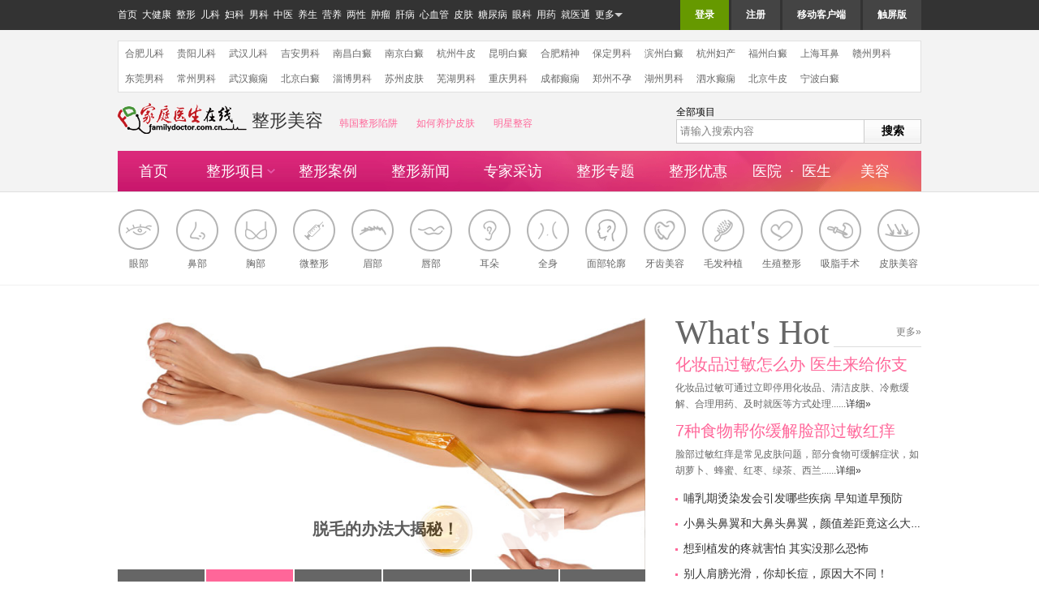

--- FILE ---
content_type: text/html
request_url: https://www.familydoctor.com.cn/zhengxing/
body_size: 21787
content:
<!DOCTYPE html>
<html lang="en">
<head>
<meta charset="UTF-8">
<meta http-equiv="X-UA-Compatible" content="ie=edge">
<title>整形美容-美容整形-微整形-整形手术-明星整形-家庭医生在线整形美容网站</title>
<meta name="keywords" content="整形,整形美容,美容整形,微整形,整形手术,整形美容网,整形网,明星整形" />
<meta name="description" content="家庭医生在线整形美容(zhengxing.familydoctor.com.cn)是国内专业权威的整形美容网站，分享明星整形案例、解读成功整形手术等。更多整形美容知识资讯，尽在家庭医生在线整形美容频道。" />
<link rel="alternate" media="only screen and(max-width: 640px)" href="https://m.familydoctor.com.cn/zhengxing/" />
<link href="https://img.familydoctor.com.cn/css/common/common.css" type="text/css" rel="stylesheet" charset="utf-8" />
<link href="https://img.familydoctor.com.cn/component/zhengxing/pc/styles/style.css" type="text/css" rel="stylesheet" charset="utf-8" />
<link href="https://img.familydoctor.com.cn/css/www/cms-yyk20241010.css" rel="stylesheet" type="text/css" />
<script src="https://img.familydoctor.com.cn/scripts/common/jquery-1.10.2.min.js"></script>
<script src="https://img.familydoctor.com.cn/scripts/common/mredirect.js" charset="gb2312"></script>
<script src="https://img.familydoctor.com.cn/component/common/scripts/md5.min.js"></script>
<script src="https://img.familydoctor.com.cn/scripts/common/calSignEncrypt.js"></script>
<script src="https://img.familydoctor.com.cn/component/common/scripts/fd-base-pc.min.js"></script>
<script src="https://img.familydoctor.com.cn/scripts/common/common.js" type="text/javascript" charset="utf-8"></script>
<script type="text/javascript" src="https://img.familydoctor.com.cn/component/zhengxing/pc/scripts/app.js" charset="utf-8"></script>
<script src="https://img.familydoctor.com.cn/component/common/scripts/jkbjArticles-pc.js"></script>
<script type="text/javascript" src="https://img.familydoctor.com.cn/component/common/scripts/gg_main.min.js" charset="utf-8"></script>
<script src="https://img.familydoctor.com.cn/component/common/scripts/bxslider4.min.js"></script>
<script type="text/javascript">
function questionForums(docId) {
window.open("http://ask.familydoctor.com.cn/ask/" + docId + "/");
}
CUSTOMER.setCus(["channel:zhengxing","level:home"]);
</script>
<script type="application/ld+json">{"@context":"https://ziyuan.baidu.com/contexts/cambrian.jsonld","@id":"https://www.familydoctor.com.cn/zhengxing/","title":"整形美容-美容整形-微整形-整形手术-明星整形-家庭医生在线整形美容网站","images":[""],"description":"","pubDate":"2026-01-25 23:24:56"}</script>
</head>
<body>
<div class="global-header-box">
<div class="global-header-nav-box">
<div class="global-header-nav-box">
<!--头部模块开始-->
<div class="global-top-bar" id="global-top-bar">
	<div class="global-inner">
		<div class="side-left">
			<a target="_blank" href="https://www.familydoctor.com.cn/">首页</a><em></em>
			<a target="_blank" href="https://www.familydoctor.cn/">大健康</a><em></em>
			<a target="_blank" href="https://www.familydoctor.com.cn/zhengxing/">整形</a><em></em>
			<a target="_blank" href="https://www.familydoctor.com.cn/baby/">儿科</a><em></em>
			<a target="_blank" href="https://www.familydoctor.com.cn/fuke/">妇科</a><em></em>
			<a target="_blank" href="https://www.familydoctor.com.cn/nanke/">男科</a><em></em>
			<a target="_blank" href="https://www.familydoctor.com.cn/zy/">中医</a><em></em>
			<a target="_blank" href="https://www.familydoctor.com.cn/yangsheng/">养生</a><em></em>
			<a target="_blank" href="https://www.familydoctor.com.cn/yinshi/">营养</a><em></em>
			<a target="_blank" href="https://www.familydoctor.com.cn/sex/">两性</a><em></em>
			<a target="_blank" href="https://www.familydoctor.com.cn/cancer/">肿瘤</a><em></em>
			<a target="_blank" href="https://www.familydoctor.com.cn/ganbing/">肝病</a><em></em>
			<a target="_blank" href="https://www.familydoctor.com.cn/xnxg/">心血管</a><em></em>
			<a target="_blank" href="https://www.familydoctor.com.cn/pf/">皮肤</a><em></em>
			<a target="_blank" href="https://www.familydoctor.com.cn/tangniaobing/">糖尿病</a><em></em>
			<a target="_blank" href="https://www.familydoctor.com.cn/eye/">眼科</a><em></em>
			<a target="_blank" href="https://www.familydoctor.com.cn/medicine/">用药</a><em></em>
<!--			
<a target="_blank" href="https://www.kedaifu.cn/">诊所</a><em></em>
-->
			<a target="_blank" href="https://yyk.familydoctor.com.cn/">就医通</a><em></em>
			<a href="javascript:;" class="more">更多<i></i></a>
        </div>

        <!--登陆前-->
        <div class="side-right">
			<span id="LoginInfo">
				<a href="javascript:;" class="on" id="top-login-trigger">登录</a>
				<a href="https://passport.familydoctor.com.cn/register.aspx?refback=http%3A%2F%2Fwww.familydoctor.com.cn%2F" id="top-reg-trigger">注册</a>
			</span>
            <a href="https://www.familydoctor.com.cn/apps/">移动客户端</a>
            <a href="https://m.familydoctor.com.cn/">触屏版</a>
			<span id="loginName" class="hide"></span>
        </div>
	</div>
	<div class="more-cont">
		<dl>
			<dt>疾病诊疗</dt>
			<dd>
				<ul>
					<li><a target="_blank" href="https://www.familydoctor.com.cn/fuke/">妇科</a></li>
					<li><a target="_blank" href="https://www.familydoctor.com.cn/nanke/">男科</a></li>
					<li><a target="_blank" href="https://www.familydoctor.com.cn/ganbing/">肝病</a></li>
					<li><a target="_blank" href="https://www.familydoctor.com.cn/tangniaobing/">糖尿病</a></li>
					<li><a target="_blank" href="https://www.familydoctor.com.cn/pf/">皮肤科</a></li>
					<li><a target="_blank" href="https://www.familydoctor.com.cn/xnxg/">心血管</a></li>
					<li><a target="_blank" href="https://www.familydoctor.com.cn/guke/">骨科</a></li>
					<li><a target="_blank" href="https://www.familydoctor.com.cn/eye/">眼科</a></li>
					<li><a target="_blank" href="https://www.familydoctor.com.cn/cancer/">肿瘤</a></li>
					<li><a target="_blank" href="https://www.familydoctor.com.cn/shen/">肾病</a></li>
					<li><a target="_blank" href="https://www.familydoctor.com.cn/baidianfeng/">白癜风</a></li>
					<li><a target="_blank" href="https://www.familydoctor.com.cn/changdao/">消化科</a></li>
					<li><a target="_blank" href="https://www.familydoctor.com.cn/yx">影像</a></li>
					<li><a target="_blank" href="https://www.familydoctor.com.cn/erbihou/">耳鼻喉</a></li>
					<li><a target="_blank" href="https://www.familydoctor.com.cn/buyunbuyu/">不孕不育</a></li>
					<li><a target="_blank" href="https://www.familydoctor.com.cn/shimian/">失眠</a></li>
					<li><a target="_blank" href="https://www.familydoctor.com.cn/ya/">牙科</a></li>
					<li><a target="_blank" href="https://www.familydoctor.com.cn/mouth/">口腔</a></li>
					<li><a target="_blank" href="https://www.familydoctor.com.cn/intestine/">肛肠科</a></li>
					<li><a target="_blank" href="https://www.familydoctor.com.cn/nanke/nkjb/qlx/">前列腺炎</a></li>
					<li><a target="_blank" href="https://www.familydoctor.com.cn/changdao/">消化科</a></li>
					<li><a target="_blank" href="https://www.familydoctor.com.cn/teng/">疼痛科</a></li>
					<li><a target="_blank" href="https://www.familydoctor.com.cn/fuke/jb/lcjb/">卵巢囊肿</a></li>
					<li><a target="_blank" href="https://v.familydoctor.com.cn/">健康视频</a></li>
				</ul>
			</dd>
		</dl>
		<dl>
			<dt>健康生活</dt>
			<dd>
				<li><a target="_blank" href="https://www.familydoctor.com.cn/yangsheng/">养生</a></li>
				<li><a target="_blank" href="https://www.familydoctor.com.cn/yinshi/">营养</a></li>
				<li><a target="_blank" href="https://www.familydoctor.com.cn/sex/">两性</a></li>
				<li><a target="_blank" href="https://www.familydoctor.com.cn/xinli/">精神心理</a></li>
				<li><a target="_blank" href="https://www.familydoctor.com.cn/zy/">中医</a></li>
				<li><a target="_blank" href="https://www.familydoctor.com.cn/baby/">育儿</a></li>
				<li><a target="_blank" href="https://www.familydoctor.com.cn/jianfei/">减肥</a></li>
				<li><a target="_blank" href="https://www.familydoctor.com.cn/lady/">女人</a></li>
				<li><a target="_blank" href="https://www.familydoctor.com.cn/beauty/">美容</a></li>
				<li><a target="_blank" href="https://www.familydoctor.com.cn/zhengxing/">整形</a></li>
<!--
				<li><a target="_blank" href="https://www.familydoctor.cn/">家医大健康</a></li>
-->
				<li><a target="_blank" href="https://www.familydoctor.com.cn/jkkt/">健康课堂</a></li>
			</dd>
		</dl>
		<dl>
			<dt>家医互动</dt>
			<dd>
				<li><a target="_blank" href="https://www.familydoctor.com.cn/ask/">即问即答</a></li>
				<li><a target="_blank" href="https://www.familydoctor.com.cn/topics/wkdf/kdfdy/">专家答疑</a></li>
				<li><a target="_blank" href="https://www.familydoctor.com.cn/yxwy/">医生圈</a></li>
			</dd>
		</dl>
		<dl>
			<dt>数据中心</dt>
			<dd>
				<li><a target="_blank" href="https://jbk.familydoctor.com.cn/">疾病库</a></li>
				<li><a target="_blank" href="https://yyk.familydoctor.com.cn/doctor/">医生库</a></li>
				<li><a target="_blank" href="https://yyk.familydoctor.com.cn/">医院库</a></li>
				<li><a target="_blank" href="https://ypk.familydoctor.com.cn/">药品库</a></li>
				<li><a target="_blank" href="https://zxk.familydoctor.com.cn/">整形库</a></li>
				<li><a target="_blank" href="https://qxk.familydoctor.com.cn/">器械库</a></li>
                <li><a target="_blank" href="https://www.familydoctor.com.cn/yinshi/sck/">食材食谱</a></li>
				<li><a target="_blank" href="https://www.familydoctor.com.cn/baby/myk/">母婴产品</a></li>
				<li><a target="_blank" href="https://yyk.familydoctor.com.cn/hospital/">医院</a></li>
			</dd>
		</dl>
	</div>

</div>

<!--登录表单-->
<div class="top-login-wrap hide" id="top-login-wrap">
    <iframe src="" allowtransparency="true" scrolling="no" frameborder="0"></iframe>
</div>
<script language="JavaScript" type="text/javascript">
	var thisUrl=encodeURIComponent("https://www.familydoctor.com.cn/");
	if (window.location.href!=null)	{
		thisUrl=encodeURIComponent(window.location.href);
	}
</script>
<script type="text/javascript" src="https://passport.familydoctor.com.cn/alllogin.aspx"></script>

<div class="global-fixed-nav hide" id="global-fixed-nav">
    <div class="global-inner">
        <p>
			<a target="_blank" href="https://www.familydoctor.cn/">大健康</a><em></em>
			<a target="_blank" href="https://v.familydoctor.com.cn/">视频</a><em></em>
			<a target="_blank" href="https://www.familydoctor.com.cn/yangsheng/">养生</a><em></em>
			<a target="_blank" href="https://www.familydoctor.com.cn/baby/">育儿</a><em></em>
			<a target="_blank" href="https://www.familydoctor.com.cn/yinshi/">营养</a><em></em>
			<a target="_blank" href="https://www.familydoctor.com.cn/zy/">中医</a><em></em>
			<a target="_blank" href="https://www.familydoctor.com.cn/lady">女人</a><em></em>
			<a target="_blank" href="https://www.familydoctor.com.cn/jianfei/">减肥</a><em></em>
			<a target="_blank" href="https://www.familydoctor.com.cn/zhengxing/">整形</a><em></em>
			<a target="_blank" href="https://www.familydoctor.com.cn/sex/">两性</a><em></em>
			<a target="_blank" href="https://www.familydoctor.com.cn/fuke/">妇科</a><em></em>
			<a target="_blank" href="https://www.familydoctor.com.cn/nanke/">男科</a><em></em>
			<a target="_blank" href="https://www.familydoctor.com.cn/cancer/">肿瘤</a><em></em>
			<a target="_blank" href="https://www.familydoctor.com.cn/eye/">眼科</a><em></em>
			<a target="_blank" href="https://www.familydoctor.com.cn/yx/">影像</a><em></em>
			<a target="_blank" href="https://www.familydoctor.com.cn/ganbing/">肝病</a><em></em>
			<a target="_blank" href="https://www.familydoctor.com.cn/guke/">骨科</a><em></em>
			<a target="_blank" href="https://www.familydoctor.com.cn/tangniaobing/">糖尿病</a><em></em>
			<a target="_blank" href="https://www.familydoctor.com.cn/xnxg">心血管</a><em></em>
			<a target="_blank" href="https://www.familydoctor.com.cn/ask/">即问即答</a><em></em>
<!--
			<a target="_blank" href="https://www.kedaifu.cn/">诊所</a>  -->
        </p>
    </div>
</div>

<div class="global-top-links-wrap">
	<div class="global-top-links extra">
		<a href="https://yyk.familydoctor.com.cn/21547/" target="_blank">合肥儿科医院</a>
		<a href="https://yyk.familydoctor.com.cn/19309/" target="_blank">贵阳儿科医院</a>
		<a href="https://yyk.familydoctor.com.cn/13741/" target="_blank">武汉儿科医院</a>
		<a href="https://yyk.familydoctor.com.cn/11044/" target="_blank">吉安男科医院</a>
		<a href="https://yyk.familydoctor.com.cn/21602/" target="_blank">南昌白癜风医院</a>
		<a href="https://yyk.familydoctor.com.cn/6166/" target="_blank">南京白癜风医院</a>
		<a href="https://yyk.familydoctor.com.cn/7566/" target="_blank">杭州牛皮癣医院</a>
		<a href="https://yyk.familydoctor.com.cn/20708/" target="_blank">昆明白癜风医院</a>
		<a href="https://yyk.familydoctor.com.cn/9114/" target="_blank">合肥精神病医院</a>
		<a href="https://yyk.familydoctor.com.cn/21203/" target="_blank">保定男科医院</a>
		<a href="https://yyk.familydoctor.com.cn/12037/" target="_blank">滨州白癜风医院</a>
		<a href="https://yyk.familydoctor.com.cn/7550/" target="_blank">杭州妇产医院</a>
		<a href="https://yyk.familydoctor.com.cn/20807/" target="_blank">福州白癜风医院</a>
		<a href="https://yyk.familydoctor.com.cn/1289/" target="_blank">上海耳鼻喉医院</a>
		<a href="https://yyk.familydoctor.com.cn/22056/" target="_blank">赣州男科医院</a>
	</div>
	<div class="global-top-banner">
		<div class="__customer_place" data-id="677">
			<script
				type="text/javascript"
				src="//static.tj.familydoctor.com.cn/c/a/000/ggw_677.js"
				charset="utf-8"
			></script>
		</div>
	</div>
	<div class="global-top-links global-top-links-two extra">
		<a href="https://yyk.familydoctor.com.cn/21186/" target="_blank">东莞男科医院</a>
		<a href="https://yyk.familydoctor.com.cn/6953/" target="_blank">常州男科医院</a>
		<a href="https://yyk.familydoctor.com.cn/20754/" target="_blank">武汉癫痫病医院</a>
		<a href="https://yyk.familydoctor.com.cn/2831/" target="_blank">北京白癜风医院</a>
		<a href="https://yyk.familydoctor.com.cn/2846/" target="_blank">淄博男科医院</a>
		<a href="https://yyk.familydoctor.com.cn/20851/" target="_blank">苏州皮肤病医院</a>
		<a href="https://yyk.familydoctor.com.cn/22036/" target="_blank">芜湖男科医院</a>
		<a href="https://yyk.familydoctor.com.cn/20700/" target="_blank">重庆男科医院</a>
		<a href="https://yyk.familydoctor.com.cn/20925/" target="_blank">成都癫痫病医院</a>
		<a href="https://yyk.familydoctor.com.cn/20469/" target="_blank">郑州不孕不育医院</a>
		<a href="https://yyk.familydoctor.com.cn/21504/" target="_blank">湖州男科医院</a>
		<a href="https://yyk.familydoctor.com.cn/20772/" target="_blank">泗水癫痫病医院</a>
		<a href="https://yyk.familydoctor.com.cn/1250/" target="_blank">北京牛皮癣医院</a>
		<a href="https://yyk.familydoctor.com.cn/21798/" target="_blank">宁波白癜风医院</a>
	</div>
</div>

<!--头部模块结束-->
<div class="channel-header"> <em class="logo-wrap"><a class="logo" href="https://www.familydoctor.com.cn/" target="_blank"></a><a class="channel-logo" href="https://www.familydoctor.com.cn/zhengxing/" target="_blank">整形美容</a></em>
<div style="float: left;  line-height: 24px; margin-top: 14px;">
<a  class="channel-logo"  style="color: #ff6699"  href="https://www.familydoctor.com.cn/zhengxing/zt/hgzx315.html" target="blank">韩国整形陷阱</a>
<a class="channel-logo"  style="color: #ff6699"  href="https://www.familydoctor.com.cn/pf/" target="blank" >如何养护皮肤</a>
<a class="channel-logo"  style="color: #ff6699"  href="https://www.familydoctor.com.cn/zhengxing/news/mxzx/"  target="blank">明星整容</a>
</div>
			<div class="search" id="channel-search">
<dl class="srh-ddl" id="srh-ddl">
<dt>全部项目</dt>
</dl>
<form class="search-form" action="http://so.familydoctor.com.cn/cse/search" id="search-form" target="_blank">
	<input type="hidden" name="s" value="17169745045154111677">
	<input name="nsid" value="1" type="hidden" id="nsid">
				<input type="text" class="input keyword" name="q" value="" data-holder="请输入搜索内容" />
				<input type="button" class="btn" value="搜索" />
</form>
			</div> </div>
</div>
</div>
<!-- 导航 -->
<div class="channel-nav">
<div class="global-inner">
<ul id="channel-nav">
<li  id="nav_content0"><a  href="https://www.familydoctor.com.cn/zhengxing/" target="_blank">首页</a></li>
<li class="nav-ddl"><a  href="http://zxk.familydoctor.com.cn/" target="_blank">整形项目</a></li>
<li><a  href="http://zxk.familydoctor.com.cn/case/" target="_blank">整形案例</a></li>
<li id="nav_content3" ><a  href="https://www.familydoctor.com.cn/zhengxing/news/" target="_blank">整形新闻</a></li>
<li id="nav_content4"><a  href="https://www.familydoctor.com.cn/zhengxing/interview/" target="_blank">专家采访</a></li>
<li id="nav_content5"><a  href="https://www.familydoctor.com.cn/zhengxing/topic/" target="_blank">整形专题</a></li>
<li  id="nav_content6"><a href="https://www.familydoctor.com.cn/zhengxing/preferential/" target="_blank">整形优惠</a></li>
<li class="nav-two"><a href="https://yyk.familydoctor.com.cn/hospitallist/zhengxingmeirongke/" target="_blank">医院</a><em>.</em><a href="https://yyk.familydoctor.com.cn/doctor/zhengxingmeirongke/" target="_blank">医生</a></li>
<li><a href="https://www.familydoctor.com.cn/beauty/" target="_blank" >美容</a></li>
</ul>
</div>
</div>
<div class="category hide" id="category">
<div class="l-box">
<dl>
<dt><a href="https://www.familydoctor.com.cn/zhengxing/zxss/ybzx/" target="_blank">眼部整形</a></dt>
<dd>
<a href="http://zxk.familydoctor.com.cn/8/" target="_blank">双眼皮</a>
<a href="http://zxk.familydoctor.com.cn/15/" target="_blank">开眼角</a>
<a href="http://zxk.familydoctor.com.cn/20/" target="_blank">去眼袋</a>
<a href="http://zxk.familydoctor.com.cn/231/" target="_blank">卧蚕眼</a>
<a href="http://zxk.familydoctor.com.cn/24/" target="_blank">去黑眼圈</a>
<a href="http://zxk.familydoctor.com.cn/26/" target="_blank">水泡眼整形</a>
<a href="http://zxk.familydoctor.com.cn/27/" target="_blank">上睑下垂</a>
<a href="http://zxk.familydoctor.com.cn/28/" target="_blank">眼窝凹陷</a>
<a href="http://zxk.familydoctor.com.cn/30/" target="_blank">三角眼矫正</a>
<a href="http://zxk.familydoctor.com.cn/33/" target="_blank">上眼皮松弛</a>
</dd>
</dl>
<dl>
<dt><a href="https://www.familydoctor.com.cn/zhengxing/zxss/mbzx/" target="_blank">眉部整形</a></dt>
<dd>
<a href="http://zxk.familydoctor.com.cn/36/" target="_blank">植眉</a>
<a href="http://zxk.familydoctor.com.cn/38/" target="_blank">切眉</a>
<a href="http://zxk.familydoctor.com.cn/39/" target="_blank">纹眉</a>
<a href="http://zxk.familydoctor.com.cn/40/" target="_blank">绣眉</a>
<a href="http://zxk.familydoctor.com.cn/41/" target="_blank">提眉术</a>
</dd>
</dl>
<dl>
<dt><a href="https://www.familydoctor.com.cn/zhengxing/zxss/bzzx/" target="_blank">鼻部整形</a></dt>
<dd>
<a href="http://zxk.familydoctor.com.cn/44/" target="_blank">隆鼻</a>
<a href="http://zxk.familydoctor.com.cn/242/" target="_blank">鼻头整形</a>
<a href="http://zxk.familydoctor.com.cn/55/" target="_blank">鼻尖整形</a>
<a href="http://zxk.familydoctor.com.cn/243/" target="_blank">鼻翼整形</a>
<a href="http://zxk.familydoctor.com.cn/60/" target="_blank">鼻孔整形</a>
<a href="http://zxk.familydoctor.com.cn/62/" target="_blank">歪鼻整形</a>
<a href="http://zxk.familydoctor.com.cn/245/" target="_blank">鹰钩鼻整形</a>
<a href="http://zxk.familydoctor.com.cn/64/" target="_blank">驼峰鼻矫正</a>
<a href="http://zxk.familydoctor.com.cn/65/" target="_blank">朝天鼻矫正</a>
<a href="http://zxk.familydoctor.com.cn/66/" target="_blank">鼻唇沟填充</a>
</dd>
</dl>
<dl>
<dt><a href="https://www.familydoctor.com.cn/zhengxing/zxss/hmzx/" target="_blank">面部轮廓</a></dt>
<dd>
<a href="http://zxk.familydoctor.com.cn/93/" target="_blank">瘦脸</a>
<a href="http://zxk.familydoctor.com.cn/94/" target="_blank">改脸型</a>
<a href="http://zxk.familydoctor.com.cn/95/" target="_blank">丰额头</a>
<a href="http://zxk.familydoctor.com.cn/96/" target="_blank">丰面颊</a>
<a href="http://zxk.familydoctor.com.cn/97/" target="_blank">丰太阳穴</a>
<a href="http://zxk.familydoctor.com.cn/102/" target="_blank">磨颧骨</a>
<a href="http://zxk.familydoctor.com.cn/98/" target="_blank">垫下巴</a>
<a href="http://zxk.familydoctor.com.cn/101/" target="_blank">双下巴</a>
<a href="http://zxk.familydoctor.com.cn/104/" target="_blank">人造酒窝</a>
<a href="http://zxk.familydoctor.com.cn/106/" target="_blank">地包天手术</a>
</dd>
</dl>
<dl>
<dt><a href="https://www.familydoctor.com.cn/zhengxing/zxss/cbzx/" target="_blank">唇部整形</a></dt>
<dd>
<a href="http://zxk.familydoctor.com.cn/238/" target="_blank">丰唇术</a>
<a href="http://zxk.familydoctor.com.cn/70/" target="_blank">唇裂修复</a>
<a href="http://zxk.familydoctor.com.cn/76/" target="_blank">厚唇改薄</a>
<a href="http://zxk.familydoctor.com.cn/79/" target="_blank">唇珠成形</a>
<a href="http://zxk.familydoctor.com.cn/78/" target="_blank">纹唇线</a>
</dd>
</dl>
<dl>
<dt><a href="https://www.familydoctor.com.cn/zhengxing/zxss/edzx/" target="_blank">耳朵整形</a></dt>
<dd>
<a href="http://zxk.familydoctor.com.cn/108/" target="_blank">招风耳整形</a>
<a href="http://zxk.familydoctor.com.cn/109/" target="_blank">杯状耳整形</a>
<a href="http://zxk.familydoctor.com.cn/110/" target="_blank">副耳切除</a>
<a href="http://zxk.familydoctor.com.cn/111/" target="_blank">全耳再造术</a>
<a href="http://zxk.familydoctor.com.cn/112/" target="_blank">耳垂整形</a>
</dd>
</dl>
<dl>
<dt><a href="https://www.familydoctor.com.cn/zhengxing/zxss/ycmr/" target="_blank">牙齿美容</a></dt>
<dd>
<a href="http://zxk.familydoctor.com.cn/83/" target="_blank">牙齿矫正</a>
<a href="http://zxk.familydoctor.com.cn/86/" target="_blank">牙齿种植</a>
<a href="http://zxk.familydoctor.com.cn/88/" target="_blank">牙齿美白</a>
<a href="http://zxk.familydoctor.com.cn/87/" target="_blank">美容冠</a>
<a href="http://zxk.familydoctor.com.cn/90/" target="_blank">烤瓷牙</a>
</dd>
</dl>
<dl>
<dt><a href="https://www.familydoctor.com.cn/zhengxing/zxss/mfzz/" target="_blank">毛发种植</a></dt>
<dd>
<a href="http://zxk.familydoctor.com.cn/237/" target="_blank">毛发移植</a>
<a href="http://zxk.familydoctor.com.cn/186/" target="_blank">头发种植</a>
<a href="http://zxk.familydoctor.com.cn/188/" target="_blank">胡须种植</a>
<a href="http://zxk.familydoctor.com.cn/189/" target="_blank">阴毛种植</a>
<a href="http://zxk.familydoctor.com.cn/190/" target="_blank">治疗脱发</a>
</dd>
</dl>
</div>
<div class="r-box">
<dl>
<dt><a href="https://www.familydoctor.com.cn/zhengxing/zxss/xbzx/" target="_blank">胸部整形</a></dt>
<dd>
<a href="http://zxk.familydoctor.com.cn/250/" target="_blank">韩式隆胸</a>
<a href="http://zxk.familydoctor.com.cn/241/" target="_blank">假体隆胸</a>
<a href="http://zxk.familydoctor.com.cn/117/" target="_blank">脂肪隆胸</a>
<a href="http://zxk.familydoctor.com.cn/119/" target="_blank">乳房下垂</a>
<a href="http://zxk.familydoctor.com.cn/251/" target="_blank">巨乳缩小</a>
<a href="http://zxk.familydoctor.com.cn/252/" target="_blank">副乳手术</a>
<a href="http://zxk.familydoctor.com.cn/121/" target="_blank">乳头凹陷</a>
<a href="http://zxk.familydoctor.com.cn/71/" target="_blank">乳头缩小</a>
</dd>
</dl>
<dl>
<dt><a href="https://www.familydoctor.com.cn/zhengxing/zxss/xzss/" target="_blank">吸脂手术</a></dt>
<dd>
<a href="http://zxk.familydoctor.com.cn/208/" target="_blank">吸脂减肥</a>
<a href="http://zxk.familydoctor.com.cn/209/" target="_blank">面部吸脂</a>
<a href="http://zxk.familydoctor.com.cn/210/" target="_blank">腰部吸脂</a>
<a href="http://zxk.familydoctor.com.cn/211/" target="_blank">腹部吸脂</a>
<a href="http://zxk.familydoctor.com.cn/212/" target="_blank">臀部吸脂</a>
<a href="http://zxk.familydoctor.com.cn/213/" target="_blank">大腿吸脂</a>
<a href="http://zxk.familydoctor.com.cn/214/" target="_blank">小腿吸脂</a>
<a href="http://zxk.familydoctor.com.cn/215/" target="_blank">手臂吸脂</a>
<a href="http://zxk.familydoctor.com.cn/216/" target="_blank">背部吸脂</a>
<a href="http://zxk.familydoctor.com.cn/217/" target="_blank">双下巴吸脂</a>
</dd>
</dl>
<dl>
<dt><a href="https://www.familydoctor.com.cn/zhengxing/zxss/szzx/" target="_blank">生殖整形</a></dt>
<dd>
<a href="http://zxk.familydoctor.com.cn/122/" target="_blank">变性手术</a>
<a href="http://zxk.familydoctor.com.cn/123/" target="_blank">妇科整形</a>
<a href="http://zxk.familydoctor.com.cn/124/" target="_blank">处女膜修复</a>
<a href="http://zxk.familydoctor.com.cn/126/" target="_blank">阴道紧缩术</a>
<a href="http://zxk.familydoctor.com.cn/127/" target="_blank">阴蒂肥大</a>
<a href="http://zxk.familydoctor.com.cn/135/" target="_blank">阴道再造</a>
<a href="http://zxk.familydoctor.com.cn/129/" target="_blank">阴茎延长</a>
<a href="http://zxk.familydoctor.com.cn/131/" target="_blank">阴茎增粗</a>
<a href="http://zxk.familydoctor.com.cn/132/" target="_blank">割包皮</a>
<a href="http://zxk.familydoctor.com.cn/136/" target="_blank">包茎手术</a>
</dd>
</dl>
<dl>
<dt><a href="https://www.familydoctor.com.cn/zhengxing/wzxs/" target="_blank">微 整 形</a></dt>
<dd>
<a href="http://zxk.familydoctor.com.cn/140/" target="_blank">激光美容</a>
<a href="http://zxk.familydoctor.com.cn/141/" target="_blank">注射美容</a>
<a href="http://zxk.familydoctor.com.cn/142/" target="_blank">光子美容</a>
<a href="http://zxk.familydoctor.com.cn/267/" target="_blank">自体脂肪</a>
<a href="http://zxk.familydoctor.com.cn/144/" target="_blank">射频美容</a>
<a href="http://zxk.familydoctor.com.cn/146/" target="_blank">玻尿酸</a>
<a href="http://zxk.familydoctor.com.cn/147/" target="_blank">肉毒素</a>
<a href="http://zxk.familydoctor.com.cn/150/" target="_blank">微晶瓷</a>
<a href="http://zxk.familydoctor.com.cn/149/" target="_blank">爱贝芙</a>
<a href="http://zxk.familydoctor.com.cn/148/" target="_blank">胶原蛋白</a>
</dd>
</dl>
<dl>
<dt><a href="https://www.familydoctor.com.cn/zhengxing/mlzx/" target="_blank">皮肤美容</a></dt>
<dd>
<a href="http://zxk.familydoctor.com.cn/139/" target="_blank">嫩肤</a>
<a href="http://zxk.familydoctor.com.cn/236/" target="_blank">除皱</a>
<a href="http://zxk.familydoctor.com.cn/75/" target="_blank">祛斑</a>
<a href="http://zxk.familydoctor.com.cn/173/" target="_blank">祛疤</a>
<a href="http://zxk.familydoctor.com.cn/177/" target="_blank">美白</a>
<a href="http://zxk.familydoctor.com.cn/195/" target="_blank">无痛脱毛</a>
<a href="http://zxk.familydoctor.com.cn/183/" target="_blank">去红血丝</a>
<a href="http://zxk.familydoctor.com.cn/175/" target="_blank">毛孔粗大</a>
<a href="http://zxk.familydoctor.com.cn/182/" target="_blank">祛痘印</a>
<a href="http://zxk.familydoctor.com.cn/168/" target="_blank">点（去）痣</a>
</dd>
</dl>
<dl>
<dt><a href="https://www.familydoctor.com.cn/zhengxing/zxss/qszx/" target="_blank">全身整形</a></dt>
<dd>
<a href="http://zxk.familydoctor.com.cn/220/" target="_blank">腋臭</a>
<a href="http://zxk.familydoctor.com.cn/255/" target="_blank">肚脐整形</a>
<a href="http://zxk.familydoctor.com.cn/223/" target="_blank">丰臀术</a>
<a href="http://zxk.familydoctor.com.cn/225/" target="_blank">多指</a>
<a href="http://zxk.familydoctor.com.cn/227/" target="_blank">拇指再造</a>
</dd>
</dl>
</div>
</div>
</div>
<div class="item-select">
	<ul class="clearfix">
		<li class="li-no1"> 
			<div class="item-icon" onclick="window.open('https://www.familydoctor.com.cn/zhengxing/zxss/ybzx/');"><span class="yb up"></span><span class="yb-cur down"></span></div>
			<a href="https://www.familydoctor.com.cn/zhengxing/zxss/ybzx/" target="_blank"><p>眼部</p></a>
			<div class="item-list clearfix"> <strong><a href="http://zxk.familydoctor.com.cn/8/" target="_blank">双眼皮</a></strong><strong><a href="http://zxk.familydoctor.com.cn/15/" target="_blank">开眼角</a></strong><strong><a href="http://zxk.familydoctor.com.cn/20/" target="_blank">去眼袋</a></strong><strong><a href="http://zxk.familydoctor.com.cn/231/" target="_blank">卧蚕眼</a></strong><strong><a href="http://zxk.familydoctor.com.cn/24/" target="_blank">去黑眼圈</a></strong><strong><a href="http://zxk.familydoctor.com.cn/26/" target="_blank">水泡眼整形</a></strong><strong><a href="http://zxk.familydoctor.com.cn/27/" target="_blank">上睑下垂</a></strong><strong><a href="http://zxk.familydoctor.com.cn/28/" target="_blank">眼窝凹陷</a></strong><strong><a href="http://zxk.familydoctor.com.cn/30/" target="_blank">三角眼矫正</a></strong><strong><a href="http://zxk.familydoctor.com.cn/33/" target="_blank">上眼皮松弛</a></strong> <i></i> </div>
		</li>
		<li class="li-no2"> 
			<div class="item-icon" onclick="window.open('https://www.familydoctor.com.cn/zhengxing/zxss/bzzx/');"><span class="bb up"></span><span class="bb-cur down"></span></div>
			<a href="https://www.familydoctor.com.cn/zhengxing/zxss/bzzx/" target="_blank"><p>鼻部</p>
			</a>
			<div class="item-list clearfix"> <strong><a href="http://zxk.familydoctor.com.cn/44/" target="_blank">隆鼻</a></strong><strong><a href="http://zxk.familydoctor.com.cn/55/" target="_blank">鼻尖整形</a></strong><strong><a href="http://zxk.familydoctor.com.cn/245/" target="_blank">鹰钩鼻整形</a></strong><strong><a href="http://zxk.familydoctor.com.cn/243/" target="_blank">鼻翼整形</a></strong><strong><a href="http://zxk.familydoctor.com.cn/60/" target="_blank">鼻孔整形</a></strong><strong><a href="http://zxk.familydoctor.com.cn/66/" target="_blank">鼻唇沟填充</a></strong><strong><a href="http://zxk.familydoctor.com.cn/242/" target="_blank">鼻头整形</a></strong><strong><a href="http://zxk.familydoctor.com.cn/64/" target="_blank">驼峰鼻矫正</a></strong><strong><a href="http://zxk.familydoctor.com.cn/62/" target="_blank">歪鼻整形</a></strong><strong><a href="http://zxk.familydoctor.com.cn/65/" target="_blank">朝天鼻矫正</a></strong><i></i> </div>
		</li>
		<li> 
			<div class="item-icon" onclick="window.open('');"><span class="xb up"></span><span class="xb-cur down"></span></div>
			<a href="https://www.familydoctor.com.cn/zhengxing/zxss/xbzx/" target="_blank"><p>胸部</p>
			</a>
			<div class="item-list clearfix"> <strong><a href="http://zxk.familydoctor.com.cn/241/" target="_blank">假体隆胸</a></strong><strong><a href="http://zxk.familydoctor.com.cn/250/" target="_blank">韩式隆胸</a></strong><strong><a href="http://zxk.familydoctor.com.cn/114/" target="_blank">注射隆胸</a></strong><strong><a href="http://zxk.familydoctor.com.cn/117/" target="_blank">脂肪隆胸</a></strong><strong><a href="http://zxk.familydoctor.com.cn/118/" target="_blank">乳房再造术</a></strong><strong><a href="http://zxk.familydoctor.com.cn/119/" target="_blank">乳房下垂</a></strong><strong><a href="http://zxk.familydoctor.com.cn/71/" target="_blank">乳头缩小</a></strong><strong><a href="http://zxk.familydoctor.com.cn/251/" target="_blank">巨乳缩小</a></strong><strong><a href="http://zxk.familydoctor.com.cn/252/" target="_blank">副乳手术</a></strong><strong><a href="http://zxk.familydoctor.com.cn/121/" target="_blank">乳头凹陷</a></strong> <i></i> </div>
		</li>
		<li> 
			<div class="item-icon" onclick="window.open('https://www.familydoctor.com.cn/zhengxing/wzxs/');"><span class="wzx up"></span><span class="wzx-cur down"></span></div>
			<a href="https://www.familydoctor.com.cn/zhengxing/wzxs/" target="_blank"><p>微整形</p>
			</a>
			<div class="item-list clearfix"> <strong><a href="http://zxk.familydoctor.com.cn/140/" target="_blank">激光美容</a></strong><strong><a href="http://zxk.familydoctor.com.cn/141/" target="_blank">注射美容</a></strong><strong><a href="http://zxk.familydoctor.com.cn/142/" target="_blank">光子美容</a></strong><strong><a href="http://zxk.familydoctor.com.cn/267/" target="_blank">自体脂肪</a></strong><strong><a href="http://zxk.familydoctor.com.cn/144/" target="_blank">射频美容</a></strong><strong><a href="http://zxk.familydoctor.com.cn/146/" target="_blank">玻尿酸</a></strong><strong><a href="http://zxk.familydoctor.com.cn/147/" target="_blank">肉毒素</a></strong><strong><a href="http://zxk.familydoctor.com.cn/148/" target="_blank">胶原蛋白</a></strong><strong><a href="http://zxk.familydoctor.com.cn/145/" target="_blank">黑脸娃娃</a></strong> <i></i> </div>
		</li>
		<li> 
			<div class="item-icon" onclick="window.open('https://www.familydoctor.com.cn/zhengxing/zxss/mbzx/');"><span class="mb up"></span><span class="mb-cur down"></span></div>
			<a href="https://www.familydoctor.com.cn/zhengxing/zxss/mbzx/" target="_blank"><p>眉部</p>
			</a>
			<div class="item-list clearfix"> <strong><a href="http://zxk.familydoctor.com.cn/36/" target="_blank">植眉</a></strong><strong><a href="http://zxk.familydoctor.com.cn/38/" target="_blank">切眉</a></strong><strong><a href="http://zxk.familydoctor.com.cn/39/" target="_blank">纹眉</a></strong><strong><a href="http://zxk.familydoctor.com.cn/40/" target="_blank">绣眉</a></strong><strong><a href="http://zxk.familydoctor.com.cn/41/" target="_blank">提眉术</a></strong><strong><a href="http://zxk.familydoctor.com.cn/233/" target="_blank">隆眉弓术</a></strong><strong><a href="http://zxk.familydoctor.com.cn/234/" target="_blank">睫毛种植</a></strong><i></i> </div>
		</li>
		<li> 
			<div class="item-icon" onclick="window.open('https://www.familydoctor.com.cn/zhengxing/zxss/cbzx/');"><span class="cb up"></span><span class="cb-cur down"></span></div>
			<a href="https://www.familydoctor.com.cn/zhengxing/zxss/cbzx/" target="_blank"><p>唇部</p>
			</a>
			<div class="item-list clearfix"> <strong><a href="http://zxk.familydoctor.com.cn/246/" target="_blank">玻尿酸丰唇</a></strong><strong><a href="http://zxk.familydoctor.com.cn/259/" target="_blank">脂肪丰唇</a></strong><strong><a href="http://zxk.familydoctor.com.cn/70/" target="_blank">唇裂修复</a></strong><strong><a href="http://zxk.familydoctor.com.cn/76/" target="_blank">厚唇改薄</a></strong><strong><a href="http://zxk.familydoctor.com.cn/247/" target="_blank">漂唇</a></strong><strong><a href="http://zxk.familydoctor.com.cn/78/" target="_blank">纹唇线</a></strong><strong><a href="http://zxk.familydoctor.com.cn/79/" target="_blank">唇珠成形术</a></strong><strong><a href="http://zxk.familydoctor.com.cn/80/" target="_blank">唇腭裂修复</a></strong><strong><a href="http://zxk.familydoctor.com.cn/81/" target="_blank">兔唇修复</a></strong><strong><a href="http://zxk.familydoctor.com.cn/82/" target="_blank">脱唇毛</a></strong> <i></i> </div>
		</li>
		<li> 
			<div class="item-icon" onclick="window.open('https://www.familydoctor.com.cn/zhengxing/zxss/edzx/');"><span class="ed up"></span><span class="ed-cur down"></span></div>
			<a href="https://www.familydoctor.com.cn/zhengxing/zxss/edzx/" target="_blank"><p>耳朵</p>
			</a>
			<div class="item-list clearfix"> <strong><a href="http://zxk.familydoctor.com.cn/107/" target="_blank">打耳洞</a></strong><strong><a href="http://zxk.familydoctor.com.cn/108/" target="_blank">招风耳整形</a></strong><strong><a href="http://zxk.familydoctor.com.cn/109/" target="_blank">杯状耳整形</a></strong><strong><a href="http://zxk.familydoctor.com.cn/110/" target="_blank">副耳切除</a></strong><strong><a href="http://zxk.familydoctor.com.cn/111/" target="_blank">全耳再造术</a></strong><strong><a href="http://zxk.familydoctor.com.cn/112/" target="_blank">耳垂整形</a></strong><i></i> </div>
		</li>
		<li> 
			<div class="item-icon" onclick="window.open('https://www.familydoctor.com.cn/zhengxing/zxss/qszx/');"><span class="qs up"></span><span class="qs-cur down"></span></div>
			<a href="https://www.familydoctor.com.cn/zhengxing/zxss/qszx/" target="_blank"><p>全身</p>
			</a>
			<div class="item-list clearfix"> <strong><a href="http://zxk.familydoctor.com.cn/220/" target="_blank">腋臭</a></strong><strong><a href="http://zxk.familydoctor.com.cn/255/" target="_blank">肚脐整形</a></strong><strong><a href="http://zxk.familydoctor.com.cn/223/ " target="_blank">丰臀</a></strong><strong><a href="http://zxk.familydoctor.com.cn/224/" target="_blank">提臀</a></strong><strong><a href="http://zxk.familydoctor.com.cn/225/" target="_blank">多指</a></strong><strong><a href="http://zxk.familydoctor.com.cn/226/" target="_blank">并指</a></strong><strong><a href="http://zxk.familydoctor.com.cn/227/" target="_blank">拇指再造</a></strong><strong><a href="http://zxk.familydoctor.com.cn/228/" target="_blank">骨盆矫正</a></strong><strong><a href="http://zxk.familydoctor.com.cn/229/" target="_blank">腹壁整形</a></strong><i></i> </div>
		</li>
		<li> 
			<div class="item-icon" onclick="window.open('https://www.familydoctor.com.cn/zhengxing/zxss/hmzx/');"><span class="mblk up"></span><span class="mblk-cur down"></span></div>
			<a href="https://www.familydoctor.com.cn/zhengxing/zxss/hmzx/" target="_blank"><p>面部轮廓</p>
			</a>
			<div class="item-list clearfix"> <strong><a href="http://zxk.familydoctor.com.cn/249/" target="_blank">磨骨瘦脸</a></strong><strong><a href="http://zxk.familydoctor.com.cn/261/" target="_blank">肉毒素瘦脸</a></strong><strong><a href="http://zxk.familydoctor.com.cn/94/" target="_blank">改脸型</a></strong><strong><a href="http://zxk.familydoctor.com.cn/95/" target="_blank">丰额头</a></strong><strong><a href="http://zxk.familydoctor.com.cn/96/" target="_blank">丰面颊</a></strong><strong><a href="http://zxk.familydoctor.com.cn/97/" target="_blank">丰太阳穴</a></strong><strong><a href="http://zxk.familydoctor.com.cn/98/" target="_blank">垫下巴</a></strong><strong><a href="http://zxk.familydoctor.com.cn/101/" target="_blank">双下巴</a></strong><strong><a href="http://zxk.familydoctor.com.cn/102/" target="_blank">颧骨整形</a></strong><strong><a href="http://zxk.familydoctor.com.cn/104/" target="_blank">人造酒窝</a></strong> <i></i> </div>
		</li>
		<li> 
			<div class="item-icon" onclick="window.open('https://www.familydoctor.com.cn/zhengxing/zxss/ycmr/');"><span class="ycmr up"></span><span class="ycmr-cur down"></span></div>
			<a href="https://www.familydoctor.com.cn/zhengxing/zxss/ycmr/" target="_blank"><p>牙齿美容</p>
			</a>
			<div class="item-list clearfix"> <strong><a href="http://zxk.familydoctor.com.cn/83/" target="_blank">牙齿矫正</a></strong><strong><a href="http://zxk.familydoctor.com.cn/86/" target="_blank">牙齿种植</a></strong><strong><a href="http://zxk.familydoctor.com.cn/87/" target="_blank">美容冠</a></strong><strong><a href="http://zxk.familydoctor.com.cn/90/" target="_blank">烤瓷牙</a></strong><strong><a href="http://zxk.familydoctor.com.cn/88/" target="_blank">牙齿美白</a></strong><strong><a href="http://zxk.familydoctor.com.cn/91/" target="_blank">补牙</a></strong><strong><a href="http://zxk.familydoctor.com.cn/92/" target="_blank">镶牙</a></strong><strong><a href="http://zxk.familydoctor.com.cn/260/" target="_blank">洗牙</a></strong><i></i> </div>
		</li>
		<li> 
			<div class="item-icon" onclick="window.open('https://www.familydoctor.com.cn/zhengxing/zxss/mfzz/');"><span class="mfzz up"></span><span class="mfzz-cur down"></span></div>
			<a href="https://www.familydoctor.com.cn/zhengxing/zxss/mfzz/" target="_blank"><p>毛发种植</p>
			</a>
			<div class="item-list clearfix"> <strong><a href="http://zxk.familydoctor.com.cn/186/" target="_blank">头发种植</a></strong><strong><a href="http://zxk.familydoctor.com.cn/188/" target="_blank">胡须种植</a></strong><strong><a href="http://zxk.familydoctor.com.cn/189/" target="_blank">阴毛种植</a></strong><strong><a href="http://zxk.familydoctor.com.cn/190/" target="_blank">治疗脱发</a></strong><i></i> </div>
		</li>
		<li> 
			<div class="item-icon" onclick="window.open('https://www.familydoctor.com.cn/zhengxing/zxss/szzx/');"><span class="szzx up"></span><span class="szzx-cur down"></span></div>
			<a href="https://www.familydoctor.com.cn/zhengxing/zxss/szzx/" target="_blank"><p>生殖整形</p>
			</a>
			<div class="item-list clearfix"> <strong><a href="http://zxk.familydoctor.com.cn/122/" target="_blank">变性手术</a></strong><strong><a href="http://zxk.familydoctor.com.cn/123/" target="_blank">妇科整形</a></strong><strong><a href="http://zxk.familydoctor.com.cn/124/" target="_blank">处女膜修复</a></strong><strong><a href="http://zxk.familydoctor.com.cn/126/" target="_blank">阴道紧缩术</a></strong><strong><a href="http://zxk.familydoctor.com.cn/127/" target="_blank">阴蒂肥大</a></strong><strong><a href="http://zxk.familydoctor.com.cn/135/" target="_blank">阴道再造</a></strong><strong><a href="http://zxk.familydoctor.com.cn/129/" target="_blank">阴茎延长</a></strong><strong><a href="http://zxk.familydoctor.com.cn/130/" target="_blank">阴茎增大</a></strong><strong><a href="http://zxk.familydoctor.com.cn/136/" target="_blank">包茎手术</a></strong><strong><a href="http://zxk.familydoctor.com.cn/132/" target="_blank">割包皮</a></strong> <i></i> </div>
		</li>
		<li class="li-no3"> 
			<div class="item-icon" onclick="window.open('https://www.familydoctor.com.cn/zhengxing/zxss/xzss/');"><span class="xzss up"></span><span class="xzss-cur down"></span></div>
			<a href="https://www.familydoctor.com.cn/zhengxing/zxss/xzss/" target="_blank"><p>吸脂手术</p>
			</a>
			<div class="item-list clearfix"> <strong><a href="http://zxk.familydoctor.com.cn/208/" target="_blank">吸脂减肥</a></strong><strong><a href="http://zxk.familydoctor.com.cn/209/" target="_blank">面部吸脂</a></strong><strong><a href="http://zxk.familydoctor.com.cn/210/" target="_blank">腰部吸脂</a></strong><strong><a href="http://zxk.familydoctor.com.cn/211/" target="_blank">腹部吸脂</a></strong><strong><a href="http://zxk.familydoctor.com.cn/212/" target="_blank">臀部吸脂</a></strong><strong><a href="http://zxk.familydoctor.com.cn/213/" target="_blank">大腿吸脂</a></strong><strong><a href="http://zxk.familydoctor.com.cn/214/" target="_blank">小腿吸脂</a></strong><strong><a href="http://zxk.familydoctor.com.cn/215/" target="_blank">手臂吸脂</a></strong><strong><a href="http://zxk.familydoctor.com.cn/216/" target="_blank">背部吸脂</a></strong><strong><a href="http://zxk.familydoctor.com.cn/217/" target="_blank">双下巴吸脂</a></strong> <i></i> </div>
		</li>
		<li class="li-no4 clrM"> 
			<div class="item-icon" onclick="window.open('https://www.familydoctor.com.cn/zhengxing/mlzx/');"><span class="pfmr up"></span><span class="pfmr-cur down"></span></div>
			<a href="https://www.familydoctor.com.cn/zhengxing/mlzx/" target="_blank"><p>皮肤美容</p>
			</a>
			<div class="item-list clearfix"> <strong><a href="http://zxk.familydoctor.com.cn/139/" target="_blank">嫩肤</a></strong><strong><a href="http://zxk.familydoctor.com.cn/236/" target="_blank">除皱</a></strong><strong><a href="http://zxk.familydoctor.com.cn/75/" target="_blank">祛斑</a></strong><strong><a href="http://zxk.familydoctor.com.cn/173/" target="_blank">祛疤</a></strong><strong><a href="http://zxk.familydoctor.com.cn/179/" target="_blank">美白</a></strong><strong><a href="http://zxk.familydoctor.com.cn/195/" target="_blank">无痛脱毛</a></strong><strong><a href="http://zxk.familydoctor.com.cn/183/" target="_blank">去红血丝</a></strong><strong><a href="http://zxk.familydoctor.com.cn/175/" target="_blank">毛孔粗大</a></strong><strong><a href="http://zxk.familydoctor.com.cn/182/" target="_blank">祛痘印</a></strong><strong><a href="http://zxk.familydoctor.com.cn/168/" target="_blank">点（去）痣</a></strong> <i></i> </div>
		</li>
	</ul>
</div>
<div class="face">
<div class="face-main">
<div class="focus" id="focus">
<ul>
<li><a title="脸上毛孔粗大？教你几招缩小毛孔最有效的方法，赶紧来看看"  href="https://www.familydoctor.com.cn/beauty/a/202406/3103521.html"  target="_blank"><img src="https://img.familydoctor.com.cn/cms/20240722/202407220447334605.jpeg"/></a></li>
<!-- <li class="b6a697ebfe_fd2025"><a title="柯大夫挂号流程" href="https://www.kedaifu.com/guahao.html" target="_blank"><img src="https://img.familydoctor.com.cn/cooperation/kedaifu/images/3_750x375.jpg" alt="柯大夫挂号引导"></a></li>-->
				<li><a title="脱毛的办法大揭秘！"  href="https://www.familydoctor.com.cn/beauty/a/202406/3103514.html"  target="_blank"><img src="https://img.familydoctor.com.cn/cms/20240625/202406250225392420.jpg"/></a></li>
				<li><a title="了解胸部下垂整形"  href="https://www.familydoctor.com.cn/zhengxing/a/202406/3103502.html"  target="_blank"><img src="https://img.familydoctor.com.cn/cms/20240619/202406190144113367.jpg"/></a></li>
				<li><a title="脸部提升的全攻略"  href="https://www.familydoctor.com.cn/beauty/a/202406/3100914.html"  target="_blank"><img src="https://img.familydoctor.com.cn/cms/20240613/202406131058433209.jpg"/></a></li>
				<li><a title="青春痘一般多久会消失？"  href="https://www.familydoctor.com.cn/beauty/a/202406/3101128.html"  target="_blank"><img src="https://img.familydoctor.com.cn/cms/20240607/202406071131269812.jpg"/></a></li>
				<li><a title="怎么样治疗疤痕"  href="https://www.familydoctor.com.cn/zhengxing/a/202406/3098812.html"  target="_blank"><img src="https://img.familydoctor.com.cn/cms/20240606/202406061059389015.jpg"/></a></li>
</ul>
</div>
</div>
<div class="face-right">
<div class="hot-topic"> <div class="sbj">
<h2>What's Hot</h2>
<a href="https://www.familydoctor.com.cn/zhengxing/news/" target="_blank">更多&raquo;</a> </div>
<ul>
<li> <b><a href="https://www.familydoctor.com.cn/beauty/a/202601/3887166.html" target="_blank">化妆品过敏怎么办 医生来给你支</a></b>
<p>化妆品过敏可通过立即停用化妆品、清洁皮肤、冷敷缓解、合理用药、及时就医等方式处理......<a href="https://www.familydoctor.com.cn/beauty/a/202601/3887166.html" target="_blank">详细&raquo;</a></p>
</li>
<li> <b><a href="https://www.familydoctor.com.cn/beauty/a/202601/3887165.html" target="_blank">7种食物帮你缓解脸部过敏红痒</a></b>
<p>脸部过敏红痒是常见皮肤问题，部分食物可缓解症状，如胡萝卜、蜂蜜、红枣、绿茶、西兰......<a href="https://www.familydoctor.com.cn/beauty/a/202601/3887165.html" target="_blank">详细&raquo;</a></p>
</li>
</ul>
</div>
<ul class="links-with-point">
<li><em> <i></i> <a href="https://www.familydoctor.com.cn/beauty/a/202601/3887160.html" target="_blank">哺乳期烫染发会引发哪些疾病 早知道早预防</a></em></li>
<li><em> <i></i> <a href="https://www.familydoctor.com.cn/beauty/a/202601/3887156.html" target="_blank">小鼻头鼻翼和大鼻头鼻翼，颜值差距竟这么大！</a></em></li>
<li><em> <i></i> <a href="https://www.familydoctor.com.cn/beauty/a/202601/3887118.html" target="_blank">想到植发的疼就害怕 其实没那么恐怖</a></em></li>
<li><em> <i></i> <a href="https://www.familydoctor.com.cn/beauty/a/202601/3887105.html" target="_blank">别人肩膀光滑，你却长痘，原因大不同！</a></em></li>
</ul>
</div>
</div>
<div class="item-news">
<div class="section">
<div class="professor-interview">
<style>
.item-title b a{ color:#333333;}
</style>
<div class="item-title"><b><a href="https://www.familydoctor.com.cn/zhengxing/interview/" target="_blank">专家采访</a></b></div>
<div class="js-professor-slider"> 
<dl>
<dt><a href="https://www.familydoctor.com.cn/zhengxing/a/202003/2594030.html" target="_blank"><img src="https://img.familydoctor.com.cn/cms/20200401/202004010258167387.jpg" alt=""></a></dt>
<dd><a href="https://www.familydoctor.com.cn/zhengxing/a/202003/2594030.html" target="_blank">爱美之人如何做到要美又要命？</a></dd>
</dl>
<dl>
<dt><a href="https://www.familydoctor.com.cn/zhengxing/a/202001/2589035.html" target="_blank"><img src="https://img.familydoctor.com.cn/cms/20200401/202004010257514854.jpg" alt=""></a></dt>
<dd><a href="https://www.familydoctor.com.cn/zhengxing/a/202001/2589035.html" target="_blank">纹眉如何自然不掉色？</a></dd>
</dl>
<dl>
<dt><a href="https://www.familydoctor.com.cn/zhengxing/a/202001/2588964.html" target="_blank"><img src="https://img.familydoctor.com.cn/cms/20200401/202004010234175269.jpg" alt=""></a></dt>
<dd><a href="https://www.familydoctor.com.cn/zhengxing/a/202001/2588964.html" target="_blank">植发前有哪些事情要悉知？</a></dd>
</dl>
<dl>
<dt><a href="https://www.familydoctor.com.cn/zhengxing/a/202001/2589478.html" target="_blank"><img src="https://img.familydoctor.com.cn/cms/20200401/202004010250469463.jpg" alt=""></a></dt>
<dd><a href="https://www.familydoctor.com.cn/zhengxing/a/202001/2589478.html" target="_blank">不同年龄段有不同的医美需求</a></dd>
</dl>
<dl>
<dt><a href="https://www.familydoctor.com.cn/zhengxing/a/202001/2589704.html" target="_blank"><img src="https://img.familydoctor.com.cn/cms/20200401/202004010251131241.jpg" alt=""></a></dt>
<dd><a href="https://www.familydoctor.com.cn/zhengxing/a/202001/2589704.html" target="_blank">植发的这些事儿你须知</a></dd>
</dl>
</div>
</div>
<ul class="list">
<li><a href="https://www.familydoctor.com.cn/zhengxing/a/202110/2725765.html" target="_blank">如何拥有“满满”的胶原蛋白？医生：脂肪胶原片段(ACF) 为你助力</a></li>
<li><a href="https://www.familydoctor.com.cn/zhengxing/a/202110/2725762.html" target="_blank">选择假体隆胸好还是自体脂肪隆胸好？医生：其实可以二者兼得！</a></li>
<li><a href="https://www.familydoctor.com.cn/zhengxing/a/202110/2723900.html" target="_blank">董自清：成分化脂肪可满足面部年轻化不同需求</a></li>
<li><a href="https://www.familydoctor.com.cn/zhengxing/a/202110/2723239.html" target="_blank">隆鼻后露鼻孔怎么办？医生：术后6个月是最佳修复时机</a></li>
</ul>
<dl class="hot-answer">
<dt class="item-title"><b></b></dt>
<dd>  <a href="https://wwys.familydoctor.com.cn/list/zhengxingmeirongke/" target="_blank">整形美容</a> <a href="https://wwys.familydoctor.com.cn/list/pifuxingbingke/" target="_blank">皮肤性病</a> <a href="http://ask.familydoctor.com.cn/hot/42257" target="_blank">抗衰除皱</a> <a href="http://ask.familydoctor.com.cn/hot/41784" target="_blank">抽脂减肥</a> <a href="http://ask.familydoctor.com.cn/hot/42267" target="_blank">隆胸手术</a> <a href="http://ask.familydoctor.com.cn/hot/35772" target="_blank">私处美白</a> <a href="http://ask.familydoctor.com.cn/hot/42221" target="_blank">阴道紧缩</a> <a href="http://ask.familydoctor.com.cn/hot/50560" target="_blank">光子嫩肤</a> </dd>
</dl>
</div>
<div class="section item-hot">
<div class="item-title"><b><a href="https://www.familydoctor.com.cn/zhengxing/news/zxal/" target="_blank">热点资讯 </a></b></div>
<ul class="news">
<li><a href="https://www.familydoctor.com.cn/zhengxing/a/202208/2833077.html" target="_blank">90后已经开始医美抗衰了！医美需求正向抗衰年轻化转移</a></li>
<li><a href="https://www.familydoctor.com.cn/zhengxing/a/202207/2826281.html" target="_blank">林志颖颜面骨折或需进行3D重建 神仙颜值还能回来吗？</a></li>
<li><a href="https://www.familydoctor.com.cn/zhengxing/a/202204/2790489.html" target="_blank">如何精准美肤？广州美莱发布SPE智能美肤系列产品</a></li>
<li><a href="https://www.familydoctor.com.cn/zhengxing/a/202110/2721949.html" target="_blank">超2000人到场  第十七次全国医学美容学术大会在广州顺利召开</a></li>
<li><a href="https://www.familydoctor.com.cn/zhengxing/a/202011/2643382.html" target="_blank">南方毛发移植专科联盟成立</a></li>
</ul>
<div class="item-title"><b>热门视频</b></div>
<dl>
<dt><a href="https://v.familydoctor.com.cn/a/202112/2745802.html" target="_blank"><i></i><img src="https://img.familydoctor.com.cn/cms/20211230/202112301124242030.jpg" alt=""></a></dt>
<dd>
<p class="title"><a href="https://v.familydoctor.com.cn/a/202112/2745802.html" target="_blank">肉毒素打了会上瘾？</a></p>
<p class="color-grey"><a href="https://v.familydoctor.com.cn/a/202112/2745802.html" target="_blank">详细&gt;</a></p>
</dd>
</dl>
<ul class="videos">
<li><a href="https://v.familydoctor.com.cn/a/202112/2745800.html" target="_blank">哪些情况不适合打瘦脸针？</a></li>
<li><a href="https://v.familydoctor.com.cn/a/202112/2745799.html" target="_blank">为什么面部脂肪填充容易肿成寿星公？</a></li>
<li><a href="https://v.familydoctor.com.cn/a/202112/2745797.html" target="_blank">脂肪填充后要注意什么？</a></li>
</ul>
</div>
<div class="section item-news-list js-switch-extra">
<div class="item-title"><b></b></div>
<dl class="">
<dt><a href="https://www.familydoctor.com.cn/beauty/a/202205/2797844.html" target="_blank"><em>1</em> 民间护肤“小妙招”真的有用吗</dt>
<dd class="hide"> <a href="https://www.familydoctor.com.cn/beauty/a/202205/2797844.html" target="_blank"><strong><img src="https://img.familydoctor.com.cn/cms/20200609/202006090210088342.jpg" alt=""></strong></a>
<p>俗话说：世界上没有丑女人，只有懒女人...<a href="https://www.familydoctor.com.cn/beauty/a/202205/2797844.html" target="_blank">详细&gt;</a></p>
</dd>
</dl>
<dl class="">
<dt><a href="" target="_blank"><em>2</em> 注射玻尿酸为什么会出现假面感？</dt>
<dd class="hide"> <a href="https://www.familydoctor.com.cn/zhengxing/a/202204/2790685.html" target="_blank"><strong><img src="https://img.familydoctor.com.cn/cms/20181109/201811090613215169.jpg" alt=""></strong></a>
<p>注射玻尿酸是一种使用率比较高的整形方...<a href="https://www.familydoctor.com.cn/zhengxing/a/202204/2790685.html" target="_blank">详细&gt;</a></p>
</dd>
</dl>
<dl class="on">
<dt><a href="https://www.familydoctor.com.cn/beauty/a/202204/2791234.html" target="_blank"><em>3</em> 为什么有的人年纪轻轻的就长皱纹？</dt>
<dd class="hide"> <a href="https://www.familydoctor.com.cn/beauty/a/202204/2791234.html" target="_blank"><strong><img src="https://img.familydoctor.com.cn/cms/20200609/202006090209432428.jpg" alt=""></strong></a>
<p>相信每一个人都不希望自己的脸部长皱纹...<a href="https://www.familydoctor.com.cn/beauty/a/202204/2791234.html" target="_blank">详细&gt;</a></p>
</dd>
</dl>
<dl class="">
<dt><a href="https://www.familydoctor.com.cn/beauty/a/202204/2790092.html" target="_blank"><em>4</em> 过敏性皮肤怎么选择护肤品？</dt>
<dd class="hide"> <a href="https://www.familydoctor.com.cn/beauty/a/202204/2790092.html" target="_blank"><strong><img src="https://img.familydoctor.com.cn/cms/20190111/201901110610063774.jpg" alt=""></strong></a>
<p>对于过敏性皮肤来说，过敏现象常常发生...<a href="https://www.familydoctor.com.cn/beauty/a/202204/2790092.html" target="_blank">详细&gt;</a></p>
</dd>
</dl>
<dl class="">
<dt><a href="https://www.familydoctor.com.cn/beauty/a/202204/2790344.html" target="_blank"><em>5</em> 熬夜对皮肤带来哪些伤害？教你拯救熬夜脸！</dt>
<dd class="hide"> <a href="https://www.familydoctor.com.cn/beauty/a/202204/2790344.html" target="_blank"><strong><img src="https://img.familydoctor.com.cn/cms/20180525/201805250550079987.jpg" alt=""></strong></a>
<p>大多数年轻人有熬夜的坏习惯，要么熬夜...<a href="https://www.familydoctor.com.cn/beauty/a/202204/2790344.html" target="_blank">详细&gt;</a></p>
</dd>
</dl>
<dl class="">
<dt><a href="https://www.familydoctor.com.cn/zhengxing/a/202006/2606669.html" target="_blank"><em>6</em> 微整形后这5大护理要做好！</dt>
<dd class="hide"> <a href="https://www.familydoctor.com.cn/zhengxing/a/202006/2606669.html" target="_blank"><strong><img src="https://img.familydoctor.com.cn/cms/20200609/20200609021109759.jpg" alt=""></strong></a>
<p>相对于需要开刀的整形项目来说，微整形...<a href="https://www.familydoctor.com.cn/zhengxing/a/202006/2606669.html" target="_blank">详细&gt;</a></p>
</dd>
</dl>
<dl class="">
<dt><a href="https://www.familydoctor.com.cn/zhengxing/a/202006/2606670.html" target="_blank"><em>7</em> 夏季哪些整形项目不能做？</dt>
<dd class="hide"> <a href="https://www.familydoctor.com.cn/zhengxing/a/202006/2606670.html" target="_blank"><strong><img src="https://img.familydoctor.com.cn/cms/20200609/202006090210551150.jpg" alt=""></strong></a>
<p>俗话说，爱美之心人皆有之，随着科学技...<a href="https://www.familydoctor.com.cn/zhengxing/a/202006/2606670.html" target="_blank">详细&gt;</a></p>
</dd>
</dl>
</div>
</div>
<div class="layout">
<div class="banner">
<!-- 广告位：整形首页第二通栏 -->
<div class="__customer_place" data-id="196"> 
<script type="text/javascript" src="//static.tj.familydoctor.com.cn/c/a/000/ggw_196.js" charset="utf-8"></script> 
</div>
</div>
<div class="section">  <div class="title-bar">
<h2> <a href="http://ask.familydoctor.com.cn/v/29/" target="_blank"><b>整形问答</b></a> <em>Plastic Case</em> </h2>
<a href="http://zxk.familydoctor.com.cn/case/" class="more" target="_blank">查看所有整形案例&raquo;</a> </div>
<div class="inner">
<div class="main">         <div class="case-list">
<dl>
<dt><a href="https://www.familydoctor.com.cn/zhengxing/a/202006/2606670.html" target="_blank"><img src="https://img.familydoctor.com.cn/cms/20200609/202006090215213483.jpg" alt=""></a></dt>
<dd><a href="https://www.familydoctor.com.cn/zhengxing/a/202006/2606670.html" target="_blank">夏季哪些整形不能做</a></dd>
</dl>
<dl>
<dt><a href="https://www.familydoctor.com.cn/zhengxing/a/202006/2606676.html" target="_blank"><img src="https://img.familydoctor.com.cn/cms/20200609/202006090218502353.jpg" alt=""></a></dt>
<dd><a href="https://www.familydoctor.com.cn/zhengxing/a/202006/2606676.html" target="_blank">如何选择隆鼻材料</a></dd>
</dl>
<ul>
<li><a href="http://ask.familydoctor.com.cn/q/12655592.html" target="_blank">什么是脂肪干细胞胶？</a></li>
<li><a href="http://ask.familydoctor.com.cn/q/12880091.html" target="_blank">纹唇线有什么风险？</a></li>
<li><a href="http://ask.familydoctor.com.cn/q/11563134.html" target="_blank">光子嫩肤可以维持多久？</a></li>
<li><a href="http://ask.familydoctor.com.cn/q/11761555.htmll" target="_blank">激光脱毛的效果是的吗？</a></li>
<li><a href="http://ask.familydoctor.com.cn/q/13068174.html" target="_blank">卧蚕和眼袋的区别在哪？</a></li>
</ul>
</div>
<div class="case-answer">
<dl>
<dt><em>Q:</em><a href="http://ask.familydoctor.com.cn/q/13258756.html" target="_blank">所有人都能做欧式双眼皮吗？</a></dt>
<dd><em>A: </em>
<p>西方人的面部特征是高颧骨、眼睛都是凹陷的，眼皮会比较宽...</p>
</dd>
</dl>
<dl>
<dt><em>Q:</em><a href="http://ask.familydoctor.com.cn/q/12655593.html" target="_blank">每个人都可以做脂肪干细胞胶吗？</a></dt>
<dd><em>A: </em>
<p>一般情况下，每10毫升的脂肪大概能得到1毫升的脂肪干细胞胶...</p>
</dd>
</dl>
<dl>
<dt><em>Q:</em><a href="http://ask.familydoctor.com.cn/q/12880083.html" target="_blank">为什么纹眉后看起来不自然？</a></dt>
<dd><em>A: </em>
<p>眉毛刚纹好时，肯定会相对比较粗和黑一点，这在细细的柳叶眉上不明显...</p>
</dd>
</dl>
</div>
<div class="case-search">
<div class="ask"> <em></em> <a href="http://ask.familydoctor.com.cn/ask/" target="_blank">我要提问</a> </div>
<div class="search">
<p> <b>热门回答：</b> <a href="http://ask.familydoctor.com.cn/hot/askroot_1160" target="_blank">疤痕</a> <a href="http://ask.familydoctor.com.cn/hot/askroot_1166" target="_blank">隆鼻</a> <a href="http://ask.familydoctor.com.cn/hot/askroot_1159" target="_blank">玻尿酸</a> <a href="http://ask.familydoctor.com.cn/hot/askroot_1336" target="_blank">吸脂</a> <a href="http://ask.familydoctor.com.cn/hot/askroot_1164" target="_blank">除皱</a> <a href="http://ask.familydoctor.com.cn/hot/askroot_1165" target="_blank">隆胸</a> <a href="" target="_blank">更多&gt;</a> </p>
<div class="search">
		<form class="search-form" action="http://so.familydoctor.com.cn/cse/search" id="search-form" target="_blank">
<div class="content">
		<input type="hidden" name="s" value="17169745045154111677">
		<input name="nsid" value="3" type="hidden" id="nsid">
		<input type="text" id="artkeyword" name="q"  class="type-text"/>
		<button type="button" onclick="$('#search-form').submit();" class="type-btn">找一找</button>
</div>
		</form>
	</div>
</div>
</div> </div>
<div class="side">
<div class="case-share">
<div class="item-title"> <b></b> </div>
<a href="http://zxk.familydoctor.com.cn/case/publish.html" class="share" target="_blank">我要分享&gt;</a>
<div class="content">
<ul class="js-bx-slider">
<li>
<dl>
<dt><a href="http://zxk.familydoctor.com.cn/case/1354"  target="_blank"><img src="https://img.familydoctor.com.cn/cms/20161219/201612190432588035.jpg" /></a></dt>
<dd> <b><a href="http://zxk.familydoctor.com.cn/case/1354" target="_blank">coco</a></b> 刚分享了一个体验：
<p><a href="http://zxk.familydoctor.com.cn/case/1354" target="_blank">割了双眼皮 术后样子把我吓到了</a></p>
</dd>
</dl>
</li>
<li>
<dl>
<dt><a href="http://zxk.familydoctor.com.cn/case/1353" target="_blank"><img src="https://img.familydoctor.com.cn/cms/20161219/201612190433309115.jpg" /></a></dt>
<dd> <b><a href="http://zxk.familydoctor.com.cn/case/1353" target="_blank">噜噜啦</a></b> 刚分享了一个体验：
<p><a href="http://zxk.familydoctor.com.cn/case/1353" target="_blank">脸小了，就是好看些，你们觉得呢？</a></p>
</dd>
</dl>
</li>
<li>
<dl>
<dt><a href="http://zxk.familydoctor.com.cn/case/1349" target="_blank"><img src="https://img.familydoctor.com.cn/cms/20161219/201612190434423151.jpg" /></a></dt>
<dd> <b><a href="http://zxk.familydoctor.com.cn/case/1349" target="_blank">娃娃</a></b> 刚分享了一个体验：
<p><a href="http://zxk.familydoctor.com.cn/case/1349" target="_blank">整容8个月，开始慢慢变美了</a></p>
</dd>
</dl>
</li>
<li>
<dl>
<dt><a href="http://zxk.familydoctor.com.cn/case/1378" target="_blank"><img src="https://img.familydoctor.com.cn/cms/20161219/201612190435134089.jpg" /></a></dt>
<dd> <b><a href="http://zxk.familydoctor.com.cn/case/1378" target="_blank">小琴</a></b> 刚分享了一个体验：
<p><a href="http://zxk.familydoctor.com.cn/case/1378" target="_blank">我的美丽之路——重睑术过程</a></p>
</dd>
</dl>
</li>
<li>
<dl>
<dt><a href="http://zxk.familydoctor.com.cn/case/1377" target="_blank"><img src="https://img.familydoctor.com.cn/cms/20161219/201612190435458193.jpg" /></a></dt>
<dd> <b><a href="http://zxk.familydoctor.com.cn/case/1377" target="_blank">onling</a></b> 刚分享了一个体验：
<p><a href="http://zxk.familydoctor.com.cn/case/1377" target="_blank">终于做了鼻子 现在是大美女！</a></p>
</dd>
</dl>
</li>
<li>
<dl>
<dt><a href="http://zxk.familydoctor.com.cn/case/1335"  target="_blank"><img src="https://img.familydoctor.com.cn/cms/20161219/201612190436176507.jpg" /></a></dt>
<dd> <b><a href="http://zxk.familydoctor.com.cn/case/1335" target="_blank">小迷人</a></b> 刚分享了一个体验：
<p><a href="http://zxk.familydoctor.com.cn/case/1335" target="_blank">大家瞅瞅我的小酒窝...</a></p>
</dd>
</dl>
</li>
</ul>
</div>
</div>
</div>
</div>
</div>
<div class="banner">
<!-- 广告位：整形首页第三通栏 -->
<div class="__customer_place" data-id="197">
<script type="text/javascript" src="//static.tj.familydoctor.com.cn/c/a/000/ggw_197.js" charset="utf-8"></script>
</div>
</div>
<div class="section">  <div class="title-bar">
<h2> <a href="https://www.familydoctor.com.cn/zhengxing/zxss/" target="_blank"><b>整形手术</b></a> <em>Plastic Case</em> </h2>
<ul>
<li><a href="https://www.familydoctor.com.cn/zhengxing/zxss/ybzx/" class="more" target="_blank">眼部整形</a><i>/</i></li>
<li><a href="https://www.familydoctor.com.cn/zhengxing/zxss/bzzx/" class="more" target="_blank">鼻子整形</a><i>/</i></li>
<li><a href="https://www.familydoctor.com.cn/zhengxing/zxss/hmzx/" class="more" target="_blank">面部轮廓</a><i>/</i></li>
<li><a href="https://www.familydoctor.com.cn/zhengxing/zxss/xbzx/" class="more" target="_blank">胸部整形</a><i>/</i></li>
<li><a href="https://www.familydoctor.com.cn/zhengxing/zxss/xzss/" class="more" target="_blank">吸脂塑身</a><i>/</i></li>
<li><a href="http://zxk.familydoctor.com.cn/" class="more" target="_blank">更多</a></li>
</ul>
</div>
<div class="inner case-news">
<div class="main">
<dl>
<dt><a href="https://www.familydoctor.com.cn/zhengxing/a/202001/2589201.html" target="_blank"><img src="https://img.familydoctor.com.cn/cms/20180222/201802220547262993.jpg" alt=""></a></dt>
<dd> <a href="https://www.familydoctor.com.cn/zhengxing/a/202001/2589201.html" target="_blank">
<p class="title">假体隆胸要注意</p>
<p>千万不要犯这几个错！</p>
</a> </dd>
</dl>
<div class="news">  <b class="title"><a href="https://www.familydoctor.com.cn/zhengxing/a/202412/3100417.html" target="_blank">隆胸安全吗？——专业解析与安全保障</a></b>
<p>随着人们审美观念的改变，越来越多的女性选择通过隆胸手术来塑造理想的胸部形态。然而，任何手术都存在一定的风险性...<a href="https://www.familydoctor.com.cn/zhengxing/a/202412/3100417.html" target="_blank">详细&gt;</a></p>
<ul>
<li><a href="https://www.familydoctor.com.cn/zhengxing/a/202412/3098600.html" target="_blank">开眼角有风险吗</a></li>
<li><a href="https://www.familydoctor.com.cn/zhengxing/a/202412/3098612.html" target="_blank">取假体的方法</a></li>
<li><a href="https://www.familydoctor.com.cn/zhengxing/a/202412/3099383.html" target="_blank">眼睛小怎么变大？专业指南助你实现大眼梦想</a></li>
<li><a href="https://www.familydoctor.com.cn/zhengxing/a/202412/3098632.html" target="_blank">怎样才能让胸部变大</a></li>
<li><a href="https://www.familydoctor.com.cn/zhengxing/a/202412/3097654.html" target="_blank">自体脂肪可以丰胸吗</a></li>
<li><a href="https://www.familydoctor.com.cn/zhengxing/a/202412/3099601.html" target="_blank">自体脂肪可以丰胸吗？</a></li>
<li><a href="https://www.familydoctor.com.cn/zhengxing/a/202412/3098855.html" target="_blank">假体手术丰胸的方法</a></li>
</ul>
</div>
</div>
<div class="side hot">
<div class="item-title"><b></b></div>
<ul>
<li><a href="https://www.familydoctor.com.cn/zhengxing/a/202006/2606673.html" target="_blank"><em class="circle-1">01</em>做光子嫩肤要了解这4个小常识</a></li>
<li><a href="https://www.familydoctor.com.cn/zhengxing/a/202005/2600922.html" target="_blank"><em class="circle-2">02</em>常见的私密整形有哪些？</a></li>
<li><a href="https://www.familydoctor.com.cn/zhengxing/a/202005/2600940.html" target="_blank"><em class="circle-3">03</em>上睑下垂手术会出现并发症吗？</a></li>
<li><a href="https://www.familydoctor.com.cn/zhengxing/a/202005/2604612.html" target="_blank"><em class="circle-4">04</em>每天掉多少头发就算脱发？</a></li>
<li><a href="https://www.familydoctor.com.cn/zhengxing/a/202005/2605253.html" target="_blank"><em class="circle-5">05</em>纹眉怎么做维持时间长？</a></li>
</ul>
<div class="ad"><a href="https://www.familydoctor.com.cn/zhengxing/Topics/chunvmo2012.html" target="_blank"><img src="https://img.familydoctor.com.cn/uploadimg/tj/2017/07/14/13/6f295f415d010000ab7059b44eed0000.jpeg" alt=""></a></div>
</div>
</div>
</div>
<div class="section">  <div class="title-bar">
<h2> <a href="https://www.familydoctor.com.cn/zhengxing/wzxs/" target="_blank"><b>微整形术</b></a> <em>Micro-Plastic Surgery</em> </h2>
<ul>
<li><a href="https://www.familydoctor.com.cn/zhengxing/wzxs/zsmr/" class="more" target="_blank">打瘦脸针</a><i>/</i></li>
<li><a href="https://www.familydoctor.com.cn/zhengxing/wzxs/jgmr/" class="more" target="_blank">激光祛斑</a><i>/</i></li>
<li><a href="https://www.familydoctor.com.cn/zhengxing/wzxs/gzmr/" class="more" target="_blank">光子嫩肤</a><i>/</i></li>
<li><a href="https://www.familydoctor.com.cn/zhengxing/wzxs/dbmr/" class="more" target="_blank">电波拉皮</a><i>/</i></li>
<li><a href="http://zxk.familydoctor.com.cn/" class="more" target="_blank">更多</a></li>
</ul>
</div>
<div class="inner case-news">
<div class="main">
<dl>
<dt><a href="https://www.familydoctor.com.cn/beauty/a/202005/2604235.html" target="_blank"><img src="https://img.familydoctor.com.cn/cms/20181031/201810311159009837.jpg" alt=""></a></dt>
<dd> <a href="https://www.familydoctor.com.cn/beauty/a/202005/2604235.html" target="_blank">
<p class="title">夏季坚持敷面膜</p>
<p>6大好处不请自来！</p>
</a> </dd>
</dl>
<div class="news">  <b class="title"><a href="https://www.familydoctor.com.cn/zhengxing/a/202406/3097926.html" target="_blank">什么是瘦脸针</a></b>
<p>在如今追求美的时代，瘦脸针作为一种常见的美容手段，受到了许多人的关注。那么，瘦脸针到底是什么？它又是如何发挥...<a href="https://www.familydoctor.com.cn/zhengxing/a/202406/3097926.html" target="_blank">详细&gt;</a></p>
<ul>
<li><a href="https://www.familydoctor.com.cn/zhengxing/a/202412/3098242.html" target="_blank">肉毒素可以除皱吗</a></li>
<li><a href="https://www.familydoctor.com.cn/zhengxing/a/202406/3099470.html" target="_blank">激光祛斑效果好吗？专业医生为你解答！</a></li>
<li><a href="https://www.familydoctor.com.cn/zhengxing/a/202406/3098007.html" target="_blank">打瘦脸针瘦脸效果好吗</a></li>
<li><a href="https://www.familydoctor.com.cn/zhengxing/a/202406/3097793.html" target="_blank">瘦脸针的效果</a></li>
<li><a href="https://www.familydoctor.com.cn/zhengxing/a/202406/3097789.html" target="_blank">瘦脸针效果好吗</a></li>
<li><a href="https://www.familydoctor.com.cn/zhengxing/a/202406/3100154.html" target="_blank">激光祛斑怎么做：科学解析，焕发肌肤光彩</a></li>
<li><a href="https://www.familydoctor.com.cn/zhengxing/a/202412/3098331.html" target="_blank">医美除皱不盲目，关于除皱针你需要知道这些</a></li>
</ul>
</div>
</div>
<div class="side plastic-list">
<div class="item-title"><b>美丽中心</b></div>
<ul class="list">
<li><a href="https://www.familydoctor.com.cn/zhengxing/a/202412/3100216.html" target="_blank">生物祛皱是什么意思</a></li>
<li><a href="https://www.familydoctor.com.cn/zhengxing/a/202412/3100275.html" target="_blank">抬头纹可以去掉吗？专业解析与有效方法</a></li>
<li><a href="https://www.familydoctor.com.cn/zhengxing/a/202412/3099928.html" target="_blank">怎么祛除眼角细纹？</a></li>
<li><a href="https://www.familydoctor.com.cn/zhengxing/a/202412/3099951.html" target="_blank">眼部细纹不要慌，几个小方法助你逆龄</a></li>
<li><a href="https://www.familydoctor.com.cn/zhengxing/a/202412/3098805.html" target="_blank">眼部除皱针怎么打</a></li>
<li><a href="https://www.familydoctor.com.cn/zhengxing/a/202412/3098193.html" target="_blank">眼部细纹不要慌，教你几个小方法轻松消除！</a></li>
<li><a href="https://www.familydoctor.com.cn/zhengxing/a/202412/3098364.html" target="_blank">拉皮除皱方法</a></li>
<li><a href="https://www.familydoctor.com.cn/zhengxing/a/202412/3098371.html" target="_blank">晒黑了怎么办？一文指导助你恢复亮白肌肤！</a></li>
<li><a href="https://www.familydoctor.com.cn/zhengxing/a/202412/3099606.html" target="_blank">抬头纹如何消除：专业解析与实用指南</a></li>
<li><a href="https://www.familydoctor.com.cn/zhengxing/a/202412/3099598.html" target="_blank">Botox除皱：原理、效果与实战指南</a></li>
</ul>
</div>
</div>
</div>
<div class="banner">
<!-- 广告位：整形首页第二通栏 -->
<div class="__customer_place" data-id="288"> 
<script type="text/javascript" src="//static.tj.familydoctor.com.cn/c/a/000/ggw_288.js" charset="utf-8"></script> 
</div>
</div>
<div class="section">  <div class="title-bar">
<h2> <a href="https://www.familydoctor.com.cn/zhengxing/topic/" target="_blank"><b>专题活动</b></a> <em>Plastic Hospital</em> </h2>
<ul>
<li><a href="https://www.familydoctor.com.cn/zhengxing/topic/" class="more" target="_blank">更多&raquo;</a></li>
</ul>
</div>
<div class="inner">
<div class="activity-list js-activity-hover">
<div class="list-warp on"> <strong> 面部整形 </strong>
<div class="js-activity-slider"> 
<dl>
<dt><a href="https://www.familydoctor.com.cn/zhengxing/zt/ydys.html" target="_blank"><img src="https://img.familydoctor.com.cn/cms/20171128/201711280149549256.jpg" alt=""></a></dt>
<dd>
<p>眼睛一单一双怎么办</p>
</dd>
</dl>
<dl>
<dt><a href="https://www.familydoctor.com.cn/zhengxing/zt/syplx.html" target="_blank"><img src="https://img.familydoctor.com.cn/cms/20170621/2017062101485478.jpg" alt=""></a></dt>
<dd>
<p>如何选双眼皮术式</p>
</dd>
</dl>
<dl>
<dt><a href="https://www.familydoctor.com.cn/zhengxing/zt/yxqyd.html" target="_blank"><img src="https://img.familydoctor.com.cn/cms/20171128/201711280153475701.jpg" alt=""></a></dt>
<dd>
<p>怎样有效去眼袋</p>
</dd>
</dl>
<dl>
<dt><a href="https://www.familydoctor.com.cn/zhengxing/zt/jtlb3.html" target="_blank"><img src="https://img.familydoctor.com.cn/cms/20170502/201705021038445718.jpg" alt=""></a></dt>
<dd>
<p>假体隆鼻怎样才算好</p>
</dd>
</dl>
</div>
</div>
<div class="list-warp "> <strong> 皮肤美容 </strong>
<div class="js-activity-slider"> 
<dl>
<dt><a href="https://www.familydoctor.com.cn/zhengxing/zt/flw.html" target="_blank"><img src="https://img.familydoctor.com.cn/cms/20170606/201706061000253417.jpg" alt=""></a></dt>
<dd>
<p>如何祛除法令纹</p>
</dd>
</dl>
<dl>
<dt><a href="https://www.familydoctor.com.cn/zhengxing/zt/spmr.html" target="_blank"><img src="https://img.familydoctor.com.cn/cms/20161115/201611150357272445.jpg" alt=""></a></dt>
<dd>
<p>专家解读射频美容</p>
</dd>
</dl>
</div>
</div>
<div class="list-warp "> <strong> 微整形 </strong>
<div class="js-activity-slider"> 
<dl>
<dt><a href="https://www.familydoctor.com.cn/zhengxing/zt/zfgxbj.html" target="_blank"><img src="https://img.familydoctor.com.cn/cms/20170109/20170109041405294.jpg" alt=""></a></dt>
<dd>
<p>脂肪干细胞胶效果</p>
</dd>
</dl>
<dl>
<dt><a href="https://www.familydoctor.com.cn/zhengxing/zt/zfgxbjbfz.html" target="_blank"><img src="https://img.familydoctor.com.cn/cms/20171127/201711270356319239.jpg" alt=""></a></dt>
<dd>
<p>脂肪干细胞胶有并发症吗</p>
</dd>
</dl>
<dl>
<dt><a href="https://www.familydoctor.com.cn/zhengxing/zt/zfgxbjyw.html" target="_blank"><img src="https://img.familydoctor.com.cn/cms/20170112/201701121033097063.jpg" alt=""></a></dt>
<dd>
<p>脂肪干细胞胶人人能做吗</p>
</dd>
</dl>
</div>
</div>
<div class="list-warp "> <strong> 身体整形 </strong>
<div class="js-activity-slider"> 
<dl>
<dt><a href="https://www.familydoctor.com.cn/zhengxing/zt/zftc.html" target="_blank"><img src="https://img.familydoctor.com.cn/cms/20171128/201711280202209571.jpg" alt=""></a></dt>
<dd>
<p>自体脂肪填充效果如何</p>
</dd>
</dl>
<dl>
<dt><a href="https://www.familydoctor.com.cn/zhengxing/zt/315hg.html" target="_blank"><img src="https://img.familydoctor.com.cn/cms/20170315/201703150413316058.jpg" alt=""></a></dt>
<dd>
<p>专家揭开韩国整形真面目</p>
</dd>
</dl>
</div>
</div>
</div>
</div>
</div>
<div class="banner">
<!-- 广告位：整形首页第四通栏 -->
<div class="__customer_place" data-id="198">
<script type="text/javascript" src="//static.tj.familydoctor.com.cn/c/a/000/ggw_198.js" charset="utf-8"></script>
</div>
</div>
<div class="section">        <div class="title-bar">
<h2> <a href="http://yyk.familydoctor.com.cn/category_29_0_0_0_1.html" target="_blank"><b>整形医院</b></a> <em>Plastic Hospital</em> </h2>
<a href="http://yyk.familydoctor.com.cn/category_29_0_0_0_1.html" class="more" target="_blank">查看所有整形医院&raquo;</a> </div>
<div class="inner hospital-list ">
<div class="sbj">广州市推荐整形医院</div>
<div class="list">
<dl >
<dt><a href="http://yyk.familydoctor.com.cn/1389/" target="_blank"><img src="https://img.familydoctor.com.cn/ku/20140814/201408140427584646.jpg" /></a></dt>
<dd> <b><a href="http://yyk.familydoctor.com.cn/1389/" target="_blank">南方医科大学南方医院</a></b>
<p>医生资源<em>28</em>人</p>
<p>资质：三级甲等</p>
<p>地址：广州市广州大道北1838号 </p>
</dd>
</dl>
<dl>
<dt><a href="http://yyk.familydoctor.com.cn/56/" target="_blank"><img src="https://img.familydoctor.com.cn/ku/20130510/201305100449246722.jpg" /></a></dt>
<dd> <b><a href="http://yyk.familydoctor.com.cn/56/" target="_blank">广州军区总医院</a></b>
<p>医生资源<em>16</em>人</p>
<p>资质：三级甲等</p>
<p>地址：广州市越秀区流花路111号 </p>
</dd>
</dl>
<dl style="height:112px;">
<dt><a href="http://yyk.familydoctor.com.cn/62/" target="_blank"><img src="https://img.familydoctor.com.cn/ku/20130330/201303300520068923.jpg" /></a></dt>
<dd> <b><a href="http://yyk.familydoctor.com.cn/62/" target="_blank">中山大学附属医院</a></b>
<p>医生资源<em>8</em>人</p>
<p>资质：三级甲等</p>
<p>地址：广东省广州市中山二路58号</p>
</dd>
</dl>
<dl>
<dt><a href="http://yyk.familydoctor.com.cn/829/" target="_blank"><img src="https://img.familydoctor.com.cn/ku/20130330/201303300519324463.jpg" /></a></dt>
<dd> <b><a href="http://yyk.familydoctor.com.cn/829/" target="_blank">中山大学孙逸仙纪念医院</a></b>
<p>医生资源<em>7</em>人</p>
<p>资质：三级甲等</p>
<p>地址：广州市沿江西路107号</p>
</dd>
</dl>
<dl>
<dt><a href="http://yyk.familydoctor.com.cn/821/" target="_blank"><img src="https://img.familydoctor.com.cn/ku/20130330/201303300239302653.jpg" /></a></dt>
<dd> <b><a href="http://yyk.familydoctor.com.cn/821/" target="_blank">南方医科大学珠江医院</a></b>
<p>医生资源<em>6</em>人</p>
<p>资质：三级甲等</p>
<p>地址：广东省广州市工业大道中253号</p>
</dd>
</dl>
<dl>
<dt><a href="http://yyk.familydoctor.com.cn/811/" target="_blank"><img src="https://img.familydoctor.com.cn/ku/20130330/201303301114211573.jpg" /></a></dt>
<dd> <b><a href="http://yyk.familydoctor.com.cn/811/" target="_blank">广东省第二人民医院</a></b>
<p>医生资源<em>13</em>人</p>
<p>资质：三级甲等</p>
<p>地址：广州市海珠区石榴岗路1号</p>
</dd>
</dl>
</div>
</div> </div>
</div>
<div class="member-slider-wrap">
		<div class="tl"><p>家医在线驻站<br />医学委员会成员</p></div>
		<div class="member-slider" id="member-slider">
			<p>
				<a href="https://yyk.familydoctor.com.cn/doctor/31870/" target="_blank">
					<img src="https://img.familydoctor.com.cn/cms/20171211/201712110131195136.jpg" / target="_blank">
					<span>胡志奇</span>
				</a>
				<a href="https://yyk.familydoctor.com.cn/doctor/31856/" target="_blank">
					<img src="https://img.familydoctor.com.cn/cms/20171214/201712140359589098.jpg" / target="_blank">
					<span>鲁峰</span>
				</a>
				<a href="https://yyk.familydoctor.com.cn/doctor/31833/" target="_blank">
					<img src="https://img.familydoctor.com.cn/cms/20171211/201712110130523325.jpg" />
					<span>冯传波</span>
				</a>
				<a href="https://yyk.familydoctor.com.cn/doctor/22601/" target="_blank">
					<img src="https://img.familydoctor.com.cn/cms/20171211/201712110130405485.jpg" / >
					<span>王晋煌</span>
				</a>
				<a href="https://yyk.familydoctor.com.cn/doctor/22072/" target="_blank">
					<img src="https://img.familydoctor.com.cn/cms/20171211/201712110130294754.jpg" />
					<span>罗盛康</span>
				</a>
				<a href="https://yyk.familydoctor.com.cn/doctor/9058/" target="_blank">
					<img src="https://img.familydoctor.com.cn/cms/20171211/201712110129192295.jpg" />
					<span>许扬滨</span>
				</a>
			</p>
		</div>
	</div>
<div class="facial-link">
<div class="wrap">
<div class="content">
<dl>
<dt ><i class="icon-eye"></i>眼部</dt>
<dd>
<p><a href="http://zxk.familydoctor.com.cn/8/" target="_blank">重睑(双眼皮)</a></p>
<p><a href="http://zxk.familydoctor.com.cn/15/" target="_blank">开眼角</a></p>
<p><a href="http://zxk.familydoctor.com.cn/20/" target="_blank">眼袋</a></p>
<p><a href="http://zxk.familydoctor.com.cn/27/" target="_blank">眼睑下垂</a></p>
</dd>
</dl>
<dl>
<dt ><i class="icon-nose"></i>鼻部</dt>
<dd>
<p><a href="http://zxk.familydoctor.com.cn/44/" target="_blank">隆鼻</a></p>
<p><a href="http://zxk.familydoctor.com.cn/55/" target="_blank">鼻尖整形</a></p>
<p><a href="http://zxk.familydoctor.com.cn/62/" target="_blank">歪鼻整形</a></p>
<p><a href="http://zxk.familydoctor.com.cn/64/" target="_blank">驼峰鼻矫正</a></p>
</dd>
</dl>
<dl>
<dt ><i class="icon-breast"></i>胸部</dt>
<dd>
<p><a href="http://zxk.familydoctor.com.cn/241/" target="_blank">假体隆胸</a></p>
<p><a href="http://zxk.familydoctor.com.cn/117/" target="_blank">自体隆胸</a></p>
<p><a href="http://zxk.familydoctor.com.cn/119/" target="_blank">乳房下垂</a></p>
<p><a href="http://zxk.familydoctor.com.cn/252/" target="_blank">副乳手术</a></p>
</dd>
</dl>
<dl>
<dt ><i class="icon-coning"></i>微整形</dt>
<dd>
<p><a href="http://zxk.familydoctor.com.cn/140/" target="_blank">激光美容</a></p>
<p><a href="http://zxk.familydoctor.com.cn/141/" target="_blank">注射美容</a></p>
<p><a href="http://zxk.familydoctor.com.cn/142/" target="_blank">光子美容</a></p>
<p><a href="http://zxk.familydoctor.com.cn/144/" target="_blank">射频美容</a></p>
</dd>
</dl>
<dl>
<dt ><i class="icon-eyebrow"></i>眉部</dt>
<dd>
<p><a href="http://zxk.familydoctor.com.cn/39/" target="_blank">纹眉</a></p>
<p><a href="http://zxk.familydoctor.com.cn/38/" target="_blank">切眉</a></p>
<p><a href="http://zxk.familydoctor.com.cn/40/" target="_blank">绣眉</a></p>
<p><a href="http://zxk.familydoctor.com.cn/41/" target="_blank">提眉术</a></p>
</dd>
</dl>
<dl>
<dt ><i class="icon-mouth"></i>唇部</dt>
<dd>
<p><a href="http://zxk.familydoctor.com.cn/238/" target="_blank">丰唇</a></p>
<p><a href="http://zxk.familydoctor.com.cn/78/" target="_blank">纹唇线</a></p>
<p><a href="http://zxk.familydoctor.com.cn/70/" target="_blank">唇裂修复</a></p>
<p><a href="http://zxk.familydoctor.com.cn/76/" target="_blank">厚唇改薄</a></p>
</dd>
</dl>
<dl>
<dt ><i class="icon-ear"></i>耳朵</dt>
<dd>
<p><a href="http://zxk.familydoctor.com.cn/108/" target="_blank">招风耳整形</a></p>
<p><a href="http://zxk.familydoctor.com.cn/109/" target="_blank">杯状耳整形</a></p>
<p><a href="http://zxk.familydoctor.com.cn/111/" target="_blank">全耳再造</a></p>
<p><a href="http://zxk.familydoctor.com.cn/112/" target="_blank">耳垂整形</a></p>
</dd>
</dl>
<dl>
<dt ><i class="icon-body"></i>全身</dt>
<dd>
<p><a href="http://zxk.familydoctor.com.cn/220/" target="_blank">腋臭手术</a></p>
<p><a href="http://zxk.familydoctor.com.cn/255/" target="_blank">肚脐整形</a></p>
<p><a href="http://zxk.familydoctor.com.cn/223/" target="_blank">丰臀术</a></p>
<p><a href="http://zxk.familydoctor.com.cn/227/" target="_blank">拇指再造</a></p>
</dd>
</dl>
<dl>
<dt ><i class="icon-face"></i>面部轮廓</dt>
<dd>
<p><a href="http://zxk.familydoctor.com.cn/93/" target="_blank">瘦脸</a></p>
<p><a href="http://zxk.familydoctor.com.cn/94/" target="_blank">改脸型</a></p>
<p><a href="http://zxk.familydoctor.com.cn/95/" target="_blank">丰额头</a></p>
<p><a href="http://zxk.familydoctor.com.cn/98/" target="_blank">垫下巴</a></p>
</dd>
</dl>
<dl>
<dt ><i class="icon-teateeth"></i>牙齿美容</dt>
<dd>
<p><a href="http://zxk.familydoctor.com.cn/83/" target="_blank">牙齿矫正</a></p>
<p><a href="http://zxk.familydoctor.com.cn/86/" target="_blank">牙齿种植</a></p>
<p><a href="http://zxk.familydoctor.com.cn/88/" target="_blank">牙齿美白</a></p>
<p><a href="http://zxk.familydoctor.com.cn/90/" target="_blank">烤瓷牙</a></p>
</dd>
</dl>
<dl>
<dt ><i class="icon-hair"></i>毛发种植</dt>
<dd>
<p><a href="http://zxk.familydoctor.com.cn/186/" target="_blank">头发种植</a></p>
<p><a href="http://zxk.familydoctor.com.cn/188/" target="_blank">胡须种植</a></p>
<p><a href="http://zxk.familydoctor.com.cn/189/" target="_blank">阴毛种植</a></p>
<p><a href="http://zxk.familydoctor.com.cn/190/" target="_blank">治疗脱发</a></p>
</dd>
</dl>
<dl>
<dt ><i class="icon-heart"></i>生殖整形</dt>
<dd>
<p><a href="http://zxk.familydoctor.com.cn/122/" target="_blank">变性手术</a></p>
<p><a href="http://zxk.familydoctor.com.cn/124/" target="_blank">处女膜修复</a></p>
<p><a href="http://zxk.familydoctor.com.cn/126/" target="_blank">阴道紧缩</a></p>
<p><a href="http://zxk.familydoctor.com.cn/129/" target="_blank">阴茎延长</a></p>
</dd>
</dl>
<dl>
<dt ><i class="icon-surgery"></i>吸脂手术</dt>
<dd>
<p><a href="http://zxk.familydoctor.com.cn/209/" target="_blank">面部吸脂</a></p>
<p><a href="http://zxk.familydoctor.com.cn/210/" target="_blank">腰部吸脂</a></p>
<p><a href="http://zxk.familydoctor.com.cn/213/" target="_blank">大腿吸脂</a></p>
<p><a href="http://zxk.familydoctor.com.cn/215/" target="_blank">手臂吸脂</a></p>
</dd>
</dl>
<dl>
<dt ><i class="icon-skin"></i>皮肤美容</dt>
<dd>
<p><a href="http://zxk.familydoctor.com.cn/139/" target="_blank">嫩肤</a></p>
<p><a href="http://zxk.familydoctor.com.cn/236/" target="_blank">除皱</a></p>
<p><a href="http://zxk.familydoctor.com.cn/173/" target="_blank">祛疤</a></p>
<p><a href="http://zxk.familydoctor.com.cn/177/" target="_blank">美白</a></p>
</dd>
</dl>
</div>
</div>
</div>
<div class="layout">
<div class="site-links">
<div class="sbj"> <b><a href="https://www.familydoctor.com.cn/hot/" target="_blank">热门推荐</a></b> </div>
<div class="cont"> <a href="https://www.familydoctor.com.cn/zhengxing/hot/g1024/" target="_blank">驼峰鼻</a> <a href="https://www.familydoctor.com.cn/zhengxing/hot/g156" target="_blank">色素痣</a> <a href="https://www.familydoctor.com.cn/zhengxing/hot/g1020/" target="_blank">色素沉着</a> <a href="https://www.familydoctor.com.cn/zhengxing/hot/g841/" target="_blank">鱼尾纹</a> <a href="https://www.familydoctor.com.cn/zhengxing/hot/g1015/" target="_blank">两性畸形</a> <a href="https://www.familydoctor.com.cn/zhengxing/hot/g709/" target="_blank">美白针</a> <a href="https://www.familydoctor.com.cn/zhengxing/hot/g708/" target="_blank">隆鼻</a> <a href="https://www.familydoctor.com.cn/zhengxing/hot/g794/" target="_blank">隆胸</a> <a href="https://www.familydoctor.com.cn/zhengxing/hot/g435/" target="_blank">抽脂</a> <a href="https://www.familydoctor.com.cn/zhengxing/hot/g707/" target="_blank">拉皮</a> <a href="https://www.familydoctor.com.cn/zhengxing/hot/g824/" target="_blank">脱毛</a> <a href="https://www.familydoctor.com.cn/zhengxing/hot/g762/" target="_blank">除皱</a> <a href="https://www.familydoctor.com.cn/zhengxing/hot/g1018/" target="_blank">脱发</a> <a href="https://www.familydoctor.com.cn/zhengxing/hot/g523/" target="_blank">丰胸</a> <a href="https://www.familydoctor.com.cn/zhengxing/hot/g350" target="_blank">光子</a> </div>
</div>
<div class="mlink-hot js-tab">
<div class="title-bar">
<ul>
<li class="on">友情链接</li>
<li><a>热门医院</a></li>
<li><a>热门问答</a></li>
</ul>
<div class="more"> <a href="" target="_blank">申请友链</a> </div>
</div>
<div class="content">
<div><a href="https://www.familydoctor.cn/" target="_blank">家医大健康</a>	
<a href="http://www.qm120.com/yyk/" target="_blank">医院库</a>
<a href="http://www.818mr.com/" target="_blank">艺星整形美容医院</a>
<a href="http://ask.yuemei.com/" target="_blank">整形问答</a>
<a href="http://www.236z.com/" target="_blank">整形美容网 </a>
<a href="http://face.qm120.com" target="_blank">全民美容网</a>
<a href="http://www.wenshenxiu.com/" target="_blank">纹身</a>
<a href="http://www.85814.com/" target="_blank">纹身图案 </a>
<a href="http://yule.izhufu.net" target="_blank">娱乐八卦</a>
<a href="http://shishang.faxingw.cn" target="_blank">时尚搭配</a>
<a href="http://www.aimeipai.com.cn" target="_blank">韩国整形价格表</a>
<a href="http://pinpai.5588.tv/" target="_blank">品牌化妆品</a>
<a href="http://www.ymszx.com/" target="_blank">武汉整形</a>
<a href="http://www.bravousz.com/" target="_blank">米兰柏羽</a>
<a href="http://www.kb-medical.com/" target="_blank">韩国整形网</a>
<a href="http://www.csyestar.com/" target="_blank">长沙整形</a>
<a href="http://www.tida120.com/" target="_blank">上海整形</a>
<a href="http://www.meishang8.com/" target="_blank">整形美容网</a>
<a href="http://www.517mr.com/" target="_blank">康华整形问答网</a>
<a href="http://mr.99.com.cn/" target="_blank">美容护肤</a>
<a href="http://www.meili.cn/" target="_blank">美丽网</a>
<a href="http://qd.wed114.cn/" target="_blank">青岛婚纱摄影</a>
<a href="http://meirong.jiameng.com/" target="_blank">美容加盟</a>
<a href="http://www.askququ.com/" target="_blank">趣趣美容</a>
<a href="http://fashion.china-ef.com/" target="_blank">中国品牌服装网</a>
<a href="http://meirong.huangye88.com/" target="_blank">美容美发</a>
<a href="http://hufu.onlylady.com/" target="_blank">美容护肤</a>
<a href="http://beauty.gtobal.com/" target="_blank">美容产品</a>
<a href="http://meirong.71lady.com/" target="_blank">奇丽女性美容</a>
<a href="http://www.zazhimi.com/" target="_blank">时尚杂志</a>
<a href="http://beauty.pclady.com.cn/" target="_blank">美容护肤</a>
<a href="http://suzhou.qd8.com.cn/" target="_blank">苏州分类信息网</a>
<a href="http://beauty.vsuch.com/" target="_blank">尚趣美容频道</a>
<a href="http://model.poco.cn/" target="_blank">POCO模特网</a>
<a href="http://face.qqyy.com/" target="_blank">美容知识</a>
<a href="https://yyk.familydoctor.com.cn/" target="_blank">家庭医生在线 </div>
<div class="hide">
<ul class="hot-hospital">
			<!-- 
<li><a href="https://yyk.familydoctor.com.cn/21065/" target="_blank">柳州男科医院</a></li>
<li><a href="https://yyk.familydoctor.com.cn/20751/" target="_blank">楚雄妇科医院</a></li>
<li><a href="https://yyk.familydoctor.com.cn/4142/" target="_blank">郑州肾病医院</a></li>
<li><a href="https://yyk.familydoctor.com.cn/21245/" target="_blank">兰州不孕不育医院</a></li>
<li><a href="https://yyk.familydoctor.com.cn/2418/" target="_blank">滨城男科医院</a></li>
<li><a href="https://yyk.familydoctor.com.cn/21049/" target="_blank">台州男科医院</a></li>
<li><a href="https://yyk.familydoctor.com.cn/21061/" target="_blank">中山男科医院</a></li>
<li><a href="https://yyk.familydoctor.com.cn/19677/" target="_blank">昆明妇科医院</a></li>
<li><a href="https://yyk.familydoctor.com.cn/21560/" target="_blank">渭南男科医院</a></li>
<li><a href="https://yyk.familydoctor.com.cn/21131/" target="_blank">西安皮肤病医院</a></li>
<li><a href="https://yyk.familydoctor.com.cn/21579/" target="_blank">合肥精神病医院</a></li>
<li><a href="https://yyk.familydoctor.com.cn/6953/" target="_blank">常州男科医院</a></li>
<li><a href="https://yyk.familydoctor.com.cn/2846/" target="_blank">淄博男科医院</a></li>
<li><a href="https://yyk.familydoctor.com.cn/20857/" target="_blank">晋中男科医院</a></li>
<li><a href="https://yyk.familydoctor.com.cn/20807/" target="_blank">福州白癜风医院</a></li>
<li><a href="https://yyk.familydoctor.com.cn/21054/" target="_blank">广州妇科医院</a></li>
<li><a href="https://yyk.familydoctor.com.cn/21444/" target="_blank">河源男科医院</a></li>
<li><a href="https://yyk.familydoctor.com.cn/20851/" target="_blank">苏州皮肤病医院</a></li>
<li><a href="https://yyk.familydoctor.com.cn/21102/" target="_blank">海口皮肤病医院</a></li>
<li><a href="https://yyk.familydoctor.com.cn/21635/" target="_blank">郴州男科医院</a></li>
<li><a href="https://yyk.familydoctor.com.cn/849/" target="_blank">广州肿瘤医院</a></li>
<li><a href="https://yyk.familydoctor.com.cn/20708/" target="_blank">昆明白癜风医院</a></li>
<li><a href="https://yyk.familydoctor.com.cn/21548/" target="_blank">南京儿童医院</a></li>
<li><a href="https://yyk.familydoctor.com.cn/20608/" target="_blank">郑州不孕不育医院</a></li>
<li><a href="https://yyk.familydoctor.com.cn/5664/" target="_blank">呼和浩特皮肤病医院</a></li>
<li><a href="https://yyk.familydoctor.com.cn/20810/" target="_blank">北京皮肤病医院</a></li>
<li><a href="https://yyk.familydoctor.com.cn/21206/" target="_blank">郑州子宫腺肌症医院</a></li>
<li><a href="https://yyk.familydoctor.com.cn/20848/" target="_blank">唐山附大医院</a></li>
<li><a href="https://yyk.familydoctor.com.cn/20922/" target="_blank">长沙性病医院</a></li>
<li><a href="https://yyk.familydoctor.com.cn/21248/" target="_blank">昆明不孕不育医院</a></li>
<li><a href="https://yyk.familydoctor.com.cn/21142/" target="_blank">上饶男科医院</a></li>
<li><a href="https://yyk.familydoctor.com.cn/20955/" target="_blank">南宁皮肤病医院</a></li>
<li><a href="https://yyk.familydoctor.com.cn/20687/" target="_blank">成都不孕不育医院</a></li>
<li><a href="https://yyk.familydoctor.com.cn/20913/" target="_blank">无锡白癜风医院</a></li>
<li><a href="https://yyk.familydoctor.com.cn/20595/" target="_blank">青岛白癜风医院</a></li>
<li><a href="https://yyk.familydoctor.com.cn/21231/" target="_blank">苏州皮肤病医院</a></li>
<li><a href="https://yyk.familydoctor.com.cn/5120/" target="_blank">佛山骨科医院</a></li>
<li><a href="https://yyk.familydoctor.com.cn/20321/" target="_blank">杭州皮肤病医院</a></li>
<li><a href="https://yyk.familydoctor.com.cn/12037/" target="_blank">滨州白癜风医院</a></li>
<li><a href="https://yyk.familydoctor.com.cn/12449/" target="_blank">郑州美中商都医院</a></li>
<li><a href="https://yyk.familydoctor.com.cn/633/" target="_blank">北京白癜风医院</a></li>
<li><a href="https://yyk.familydoctor.com.cn/20900/" target="_blank">广州牛皮癣医院</a></li>
<li><a href="https://yyk.familydoctor.com.cn/20956/" target="_blank">成都癫痫病医院</a></li>
<li><a href="https://yyk.familydoctor.com.cn/20848/" target="_blank">唐山男科医院</a></li>
<li><a href="https://yyk.familydoctor.com.cn/20700/" target="_blank">重庆男科医院</a></li>
<li><a href="https://yyk.familydoctor.com.cn/20397/" target="_blank">泉州白癜风医院</a></li>
<li><a href="https://yyk.familydoctor.com.cn/20590/" target="_blank">长沙白癜风医院</a></li>
<li><a href="https://yyk.familydoctor.com.cn/20604/" target="_blank">济南白癜风医院</a></li>
<li><a href="https://yyk.familydoctor.com.cn/21845/" target="_blank">徐州妇科医院</a></li>
<li><a href="https://yyk.familydoctor.com.cn/21031/" target="_blank">烟台白癜风医院</a></li>
<li><a href="https://yyk.familydoctor.com.cn/22037/" target="_blank">亳州男科医院</a></li>
<li><a href="https://yyk.familydoctor.com.cn/20675/" target="_blank">郑州风湿病医院</a></li>
<li><a href="https://yyk.familydoctor.com.cn/20265/" target="_blank">合肥牛皮癣医院</a></li>
<li><a href="https://yyk.familydoctor.com.cn/20706/" target="_blank">沈阳白癜风医院</a></li>
<li><a href="https://yyk.familydoctor.com.cn/7563/" target="_blank">惠州男科医院</a></li>
<li><a href="https://yyk.familydoctor.com.cn/21576/" target="_blank">北京精神病医院</a></li>
<li><a href="https://yyk.familydoctor.com.cn/21189/" target="_blank">武汉精神病医院</a></li>
<li><a href="https://yyk.familydoctor.com.cn/10621/" target="_blank">南昌不孕不育医院</a></li>
<li><a href="https://yyk.familydoctor.com.cn/11161/" target="_blank">上海精神病医院</a></li>
<li><a href="https://yyk.familydoctor.com.cn/7582/" target="_blank">苏州妇科医院</a></li>
<li><a href="https://yyk.familydoctor.com.cn/21292/" target="_blank">东莞白癜风医院</a></li>
<li><a href="https://dx.familydoctor.com.cn/" target="_blank">上海癫痫病医院</a></li>
<li><a href="https://yyk.familydoctor.com.cn/21332/" target="_blank">郑州甲状腺医院</a></li>
<li><a href="https://yyk.familydoctor.com.cn/18507/" target="_blank">成都妇科医院</a></li>
<li><a href="https://yyk.familydoctor.com.cn/883/" target="_blank">广州精神病医院</a></li>
<li><a href="https://yyk.familydoctor.com.cn/21045/" target="_blank">珠海男科医院</a></li>
<li><a href="https://yyk.familydoctor.com.cn/860/" target="_blank">上海眼科医院</a></li>
<li><a href="https://yyk.familydoctor.com.cn/20756/" target="_blank">潍坊牛皮癣医院</a></li>
<li><a href="https://yyk.familydoctor.com.cn/5087/" target="_blank">太原精神病医院</a></li>
<li><a href="https://yyk.familydoctor.com.cn/21334/" target="_blank">青岛男科医院</a></li>
<li><a href="https://yyk.familydoctor.com.cn/7717/" target="_blank">宁波男科医院</a></li>
<li><a href="https://yyk.familydoctor.com.cn/21597/" target="_blank">重庆白癜风医院</a></li>
<li><a href="https://yyk.familydoctor.com.cn/11228/" target="_blank">潍坊皮肤病医院</a></li>
<li><a href="https://yyk.familydoctor.com.cn/702/" target="_blank">天津白癜风医院</a></li>
<li><a href="https://yyk.familydoctor.com.cn/20684/" target="_blank">广州白癜风医院</a></li>
<li><a href="https://yyk.familydoctor.com.cn/20686/" target="_blank">长沙白癜风医院</a></li>
<li><a href="https://yyk.familydoctor.com.cn/20183/" target="_blank">济南白癜风医院</a></li>
<li><a href="https://yyk.familydoctor.com.cn/20182/" target="_blank">成都白癜风医院</a></li>
<li><a href="https://yyk.familydoctor.com.cn/20681/" target="_blank">苏州白癜风医院</a></li>
<li><a href="https://yyk.familydoctor.com.cn/7539/" target="_blank">杭州肛肠医院</a></li>
<li><a href="https://yyk.familydoctor.com.cn/20871/" target="_blank">西安癫痫病医院</a></li>
<li><a href="https://yyk.familydoctor.com.cn/20850/" target="_blank">合肥白癜风医院</a></li>
<li><a href="https://yyk.familydoctor.com.cn/14303/" target="_blank">长沙男科医院</a></li>
<li><a href="https://yyk.familydoctor.com.cn/20872/" target="_blank">黑龙江癫痫医院</a></li>
<li><a href="https://yyk.familydoctor.com.cn/4687/" target="_blank">石家庄肝病医院</a></li>
<li><a href="https://yyk.familydoctor.com.cn/21342/" target="_blank">中山男科医院</a></li>
<li><a href="https://yyk.familydoctor.com.cn/20682/" target="_blank">合肥白癜风医院</a></li>
<li><a href="https://yyk.familydoctor.com.cn/21122/" target="_blank">黑龙江心血管医院</a></li>
<li><a href="https://yyk.familydoctor.com.cn/20710/" target="_blank">西安白癜风医院</a></li>
<li><a href="https://yyk.familydoctor.com.cn/569/" target="_blank">贵阳精神病医院</a></li>
<li><a href="https://yyk.familydoctor.com.cn/21318/" target="_blank">重庆白癜风医院</a></li>
<li><a href="https://yyk.familydoctor.com.cn/563/" target="_blank">北京男科医院</a></li>
<li><a href="https://yyk.familydoctor.com.cn/22095/" target="_blank">佛山男科医院</a></li>
<li><a href="https://yyk.familydoctor.com.cn/21636/" target="_blank">贵阳精神科医院</a></li>
<li><a href="https://yyk.familydoctor.com.cn/21209/" target="_blank">沈阳男科医院</a></li>
<li><a href="https://yyk.familydoctor.com.cn/21663/" target="_blank">上海癫痫病医院</a></li>
<li><a href="https://yyk.familydoctor.com.cn/20789/" target="_blank">重庆白癜风医院</a></li>
<li><a href="https://yyk.familydoctor.com.cn/21615/" target="_blank">成都哮喘病医院</a></li>
<li><a href="https://yyk.familydoctor.com.cn/21564/" target="_blank">邯郸男科医院</a></li>
<li><a href="https://yyk.familydoctor.com.cn/11920/" target="_blank">临沂白癜风医院</a></li>
<li><a href="https://yyk.familydoctor.com.cn/21559/" target="_blank">上海白癜风医院</a></li>
<li><a href="https://yyk.familydoctor.com.cn/20515/" target="_blank">贵州白癜风医院</a></li>
<li><a href="https://yyk.familydoctor.com.cn/20939/" target="_blank">沈阳肤康皮肤病医院</a></li>
<li><a href="https://yyk.familydoctor.com.cn/21041/" target="_blank">郑州白癜风医院</a></li>
<li><a href="https://yyk.familydoctor.com.cn/20790/" target="_blank">合肥皮肤病医院</a></li>
<li><a href="https://yyk.familydoctor.com.cn/882/" target="_blank">广州精神科医院</a></li>
<li><a href="https://yyk.familydoctor.com.cn/13596/" target="_blank">广州胎记医院</a></li>
<li><a href="https://yyk.familydoctor.com.cn/21298/" target="_blank">太原妇科医院</a></li>
<li><a href="https://yyk.familydoctor.com.cn/13036/" target="_blank">河南白癜风医院</a></li>
<li><a href="https://yyk.familydoctor.com.cn/2620/" target="_blank">北京不孕不育医院</a></li>
<li><a href="https://yyk.familydoctor.com.cn/20634/" target="_blank">太原牛皮癣医院</a></li>
<li><a href="https://yyk.familydoctor.com.cn/5407/" target="_blank">太原男科医院</a></li>
<li><a href="https://yyk.familydoctor.com.cn/6166/" target="_blank">南京白癜风医院</a></li>
<li><a href="https://yyk.familydoctor.com.cn/20601/" target="_blank">郑州白癜风医院</a></li>
<li><a href="https://yyk.familydoctor.com.cn/21532/" target="_blank">南宁白癜风医院</a></li>
<li><a href="https://yyk.familydoctor.com.cn/21164/" target="_blank">杭州白癜风医院</a></li>
<li><a href="https://yyk.familydoctor.com.cn/21462/" target="_blank">杭州男科医院</a></li>
<li><a href="https://yyk.familydoctor.com.cn/5186/" target="_blank">晋城男科医院</a></li>
<li><a href="https://yyk.familydoctor.com.cn/21214/" target="_blank">重庆男科医院</a></li>
<li><a href="https://yyk.familydoctor.com.cn/16160/" target="_blank">黑龙江牛皮癣医院</a></li>
<li><a href="https://yyk.familydoctor.com.cn/20891/" target="_blank">北京牛皮癣医院</a></li>
<li><a href="https://yyk.familydoctor.com.cn/20868/" target="_blank">广州白癜风医院</a></li>
<li><a href="https://yyk.familydoctor.com.cn/10761/" target="_blank">吉安男科医院</a></li>
<li><a href="https://yyk.familydoctor.com.cn/20801/" target="_blank">贵阳风湿病医院</a></li>
<li><a href="https://yyk.familydoctor.com.cn/21126/" target="_blank">南京男科医院</a></li>
<li><a href="https://yyk.familydoctor.com.cn/20645/" target="_blank">成都风湿病医院</a></li>
<li><a href="https://yyk.familydoctor.com.cn/21025/" target="_blank">抚州男科医院</a></li>
<li><a href="https://yyk.familydoctor.com.cn/20616/" target="_blank">成都皮肤病医院</a></li>
<li><a href="https://yyk.familydoctor.com.cn/7244/" target="_blank">南宁白癜风医院</a></li>
<li><a href="https://yyk.familydoctor.com.cn/21202/" target="_blank">无锡男科医院</a></li>
<li><a href="https://yyk.familydoctor.com.cn/20847/" target="_blank">南京牛皮癣医院</a></li>
<li><a href="https://yyk.familydoctor.com.cn/20804/" target="_blank">成都男科医院</a></li>
<li><a href="https://yyk.familydoctor.com.cn/21305/" target="_blank">成都男科医院排名</a></li>
<li><a href="https://yyk.familydoctor.com.cn/21580/" target="_blank">沧州男科医院</a></li>
<li><a href="https://yyk.familydoctor.com.cn/20605/" target="_blank">石家庄白癜风医院</a></li>
<li><a href="https://yyk.familydoctor.com.cn/20792/" target="_blank">苏州男科医院</a></li>
<li><a href="https://yyk.familydoctor.com.cn/3870/" target="_blank">河池男科医院</a></li>
<li><a href="https://yyk.familydoctor.com.cn/20627/" target="_blank">济南白癜风医院</a></li>
<li><a href="https://yyk.familydoctor.com.cn/21077/" target="_blank">天津男科医院</a></li>
<li><a href="https://yyk.familydoctor.com.cn/20861/" target="_blank">广州男科医院</a></li>
<li><a href="https://yyk.familydoctor.com.cn/21106/" target="_blank">郑州牛皮癣医院</a></li>
<li><a href="https://yyk.familydoctor.com.cn/21107/" target="_blank">成都牛皮癣医院</a></li>
<li><a href="https://yyk.familydoctor.com.cn/21335/" target="_blank">长春白癜风医院</a></li>
<li><a href="https://yyk.familydoctor.com.cn/20901/" target="_blank">西安牛皮癣医院</a></li>
<li><a href="https://yyk.familydoctor.com.cn/12355/" target="_blank">郑州不孕不育医院</a></li>
<li><a href="https://yyk.familydoctor.com.cn/13519/" target="_blank">武汉妇科医院</a></li>
<li><a href="https://yyk.familydoctor.com.cn/21227/" target="_blank">兰州牛皮癣医院</a></li>
<li><a href="https://yyk.familydoctor.com.cn/21046/" target="_blank">赣州白癜风医院</a></li>
<li><a href="https://yyk.familydoctor.com.cn/20596/" target="_blank">成都白癜风医院</a></li>
<li><a href="https://yyk.familydoctor.com.cn/20519/" target="_blank">武汉白癜风医院</a></li>
<li><a href="https://yyk.familydoctor.com.cn/18334/" target="_blank">成都男科医院</a></li>
<li><a href="https://yyk.familydoctor.com.cn/21220/" target="_blank">唐山白癜风医院</a></li>
<li><a href="https://yyk.familydoctor.com.cn/20732/" target="_blank">乌鲁木齐白癜风医院</a></li>
<li><a href="https://yyk.familydoctor.com.cn/22102/" target="_blank">东莞白癜风医院</a></li>
<li><a href="https://yyk.familydoctor.com.cn/21168/" target="_blank">贵阳癫痫病医院</a></li>
<li><a href="https://yyk.familydoctor.com.cn/22089/" target="_blank">衡阳男科医院</a></li>
<li><a href="https://yyk.familydoctor.com.cn/21611/" target="_blank">昆明皮肤病医院</a></li>
<li><a href="https://yyk.familydoctor.com.cn/21040/" target="_blank">兰州白癜风医院</a></li>
<li><a href="https://yyk.familydoctor.com.cn/20718/" target="_blank">哈尔滨白癜风医院</a></li>
<li><a href="https://yyk.familydoctor.com.cn/19303/" target="_blank">贵阳皮肤病医院</a></li>
<li><a href="https://yyk.familydoctor.com.cn/20911/" target="_blank">上海精神科医院</a></li>
<li><a href="https://yyk.familydoctor.com.cn/21531/" target="_blank">兰州男科医院</a></li>
<li><a href="https://yyk.familydoctor.com.cn/20187/" target="_blank">济南精神科医院</a></li>
<li><a href="https://yyk.familydoctor.com.cn/20701/" target="_blank">武汉白癜风医院</a></li>
<li><a href="https://yyk.familydoctor.com.cn/2113/" target="_blank">上海妇科医院</a></li>
<li><a href="https://yyk.familydoctor.com.cn/21051/" target="_blank">武汉男科医院</a></li>
<li><a href="https://yyk.familydoctor.com.cn/935/" target="_blank">重庆性病医院</a></li>
<li><a href="https://yyk.familydoctor.com.cn/17942/" target="_blank">西宁皮肤病医院</a></li>
<li><a href="https://yyk.familydoctor.com.cn/20772/" target="_blank">山东癫痫病医院</a></li>
<li><a href="https://yyk.familydoctor.com.cn/21340/" target="_blank">东莞男科医院</a></li>
<li><a href="https://yyk.familydoctor.com.cn/20624/" target="_blank">武汉皮肤病医院</a></li>
<li><a href="https://yyk.familydoctor.com.cn/19524/" target="_blank">文山男科医院</a></li>
<li><a href="https://yyk.familydoctor.com.cn/22162/" target="_blank">成都精神病医院</a></li>
<li><a href="https://yyk.familydoctor.com.cn/826/" target="_blank">上海男科医院</a></li>
<li><a href="https://yyk.familydoctor.com.cn/21001/" target="_blank">昆明白癜风医院</a></li>
<li><a href="https://yyk.familydoctor.com.cn/20875/" target="_blank">延安男科医院</a></li>
<li><a href="https://yyk.familydoctor.com.cn/20752/" target="_blank">成都肝病医院</a></li>
<li><a href="https://yyk.familydoctor.com.cn/204/" target="_blank">九江男科医院</a></li>
<li><a href="https://yyk.familydoctor.com.cn/19555/" target="_blank">昆明男科医院</a></li>
<li><a href="https://yyk.familydoctor.com.cn/20791/" target="_blank">南京皮肤病医院</a></li>
<li><a href="https://yyk.familydoctor.com.cn/20943/" target="_blank">郑州癫痫医院</a></li>
<li><a href="https://yyk.familydoctor.com.cn/20181/" target="_blank">兰州白癜风医院</a></li>
<li><a href="https://yyk.familydoctor.com.cn/21096/" target="_blank">南宁男科医院</a></li>
<li><a href="https://yyk.familydoctor.com.cn/804/" target="_blank">沈阳牛皮癣医院</a></li>
<li><a href="https://yyk.familydoctor.com.cn/19758/" target="_blank">昆明男科医院</a></li>
<li><a href="https://yyk.familydoctor.com.cn/20720/" target="_blank">合肥白癜风医院</a></li>
<li><a href="https://yyk.familydoctor.com.cn/1278/" target="_blank">天津皮肤医院</a></li>
<li><a href="https://yyk.familydoctor.com.cn/20190/" target="_blank">深圳白癜风医院</a></li>
<li><a href="https://yyk.familydoctor.com.cn/2831/" target="_blank">北京白癜风医院</a></li>
<li><a href="https://yyk.familydoctor.com.cn/16459/" target="_blank">哈尔滨男科医院</a></li>
<li><a href="https://yyk.familydoctor.com.cn/7550/" target="_blank">杭州妇科医院</a></li>
<li><a href="https://yyk.familydoctor.com.cn/21545/" target="_blank">厦门男科医院</a></li>
<li><a href="https://yyk.familydoctor.com.cn/1016/" target="_blank">佛山耳鼻喉医院</a></li>
<li><a href="https://yyk.familydoctor.com.cn/21153/" target="_blank">长沙皮肤病医院</a></li>
<li><a href="https://yyk.familydoctor.com.cn/21547/" target="_blank">合肥儿童医院</a></li>
<li><a href="https://yyk.familydoctor.com.cn/13741/" target="_blank">武汉儿童医院</a></li>
<li><a href="https://yyk.familydoctor.com.cn/20925/" target="_blank">成都癫痫医院</a></li>
<li><a href="https://yyk.familydoctor.com.cn/19309/" target="_blank">贵阳儿童医院</a></li>
<li><a href="https://yyk.familydoctor.com.cn/18533/" target="_blank">成都外阴白斑医院</a></li>
<li><a href="https://yyk.familydoctor.com.cn/3128/" target="_blank">贵阳性病医院</a></li>
<li><a href="https://yyk.familydoctor.com.cn/21512/" target="_blank">东营男科医院</a></li>
<li><a href="https://yyk.familydoctor.com.cn/21320/" target="_blank">三亚男科医院</a></li>
<li><a href="https://yyk.familydoctor.com.cn/21546/" target="_blank">三亚妇科医院</a></li>
<li><a href="https://yyk.familydoctor.com.cn/21203/" target="_blank">保定男科医院</a></li>
<li><a href="https://yyk.familydoctor.com.cn/20738/" target="_blank">成都甲状腺医院</a></li>
<li><a href="https://yyk.familydoctor.com.cn/20311/" target="_blank">上海皮肤病医院</a></li>
<li><a href="https://yyk.familydoctor.com.cn/6107/" target="_blank">南京邦德医院</a></li>
<li><a href="https://yyk.familydoctor.com.cn/7440/" target="_blank">太原胎记医院</a></li>
<li><a href="https://yyk.familydoctor.com.cn/20939/detail/" target="_blank">沈阳肤康医院</a></li>
<li><a href="https://yyk.familydoctor.com.cn/1250/" target="_blank">北京皮肤医院</a></li>
<li><a href="https://yyk.familydoctor.com.cn/21856/" target="_blank">台州妇科医院</a></li>
<li><a href="https://yyk.familydoctor.com.cn/21617/" target="_blank">无锡白癜风专医院</a></li>
<li><a href="https://yyk.familydoctor.com.cn/22167/" target="_blank">南昌白癜风医院</a></li>
<li><a href="https://yyk.familydoctor.com.cn/20742/" target="_blank">芜湖白癜风医院</a></li>
<li><a href="https://yyk.familydoctor.com.cn/20825/" target="_blank">长沙白癜风专科医院</a></li>
<li><a href="https://yyk.familydoctor.com.cn/14289/" target="_blank">长沙男科医院哪家好</a></li>
<li><a href="https://yyk.familydoctor.com.cn/21566/" target="_blank">上海皮肤病医院</a></li>
<li><a href="https://yyk.familydoctor.com.cn/20340/" target="_blank">上饶妇科医院</a></li>
<li><a href="https://yyk.familydoctor.com.cn/22061/" target="_blank">潍坊男科医院</a></li>
<li><a href="https://yyk.familydoctor.com.cn/21000/" target="_blank">天津性病医院</a></li>
<li><a href="https://yyk.familydoctor.com.cn/7597/" target="_blank">温州白癜风医院</a></li>
<li><a href="https://yyk.familydoctor.com.cn/21798/" target="_blank">宁波白癜风医院</a></li>
<li><a href="https://yyk.familydoctor.com.cn/20525/" target="_blank">济南皮肤病医院</a></li>
<li><a href="https://yyk.familydoctor.com.cn/17572/" target="_blank">西安不孕不育医院</a></li>
<li><a href="https://yyk.familydoctor.com.cn/21853/" target="_blank">温州妇科医院</a></li>
<li><a href="https://yyk.familydoctor.com.cn/20589/" target="_blank">江阴妇科医院</a></li>
<li><a href="https://yyk.familydoctor.com.cn/17942/" target="_blank">西宁青北皮肤病医院</a></li>
<li><a href="https://yyk.familydoctor.com.cn/17942/detail/" target="_blank">西宁青北皮肤医院</a></li>
<li><a href="https://yyk.familydoctor.com.cn/21628/" target="_blank">石家庄男科医院</a></li>
-->
<li><a href="https://yyk.familydoctor.com.cn/21547/" target="_blank">合肥儿科医院</a></li> 
<li><a href="https://yyk.familydoctor.com.cn/19309/" target="_blank">贵阳儿科医院</a></li> 
<li><a href="https://yyk.familydoctor.com.cn/13741/" target="_blank">武汉儿科医院</a></li> 
<li><a href="https://yyk.familydoctor.com.cn/11044/" target="_blank">吉安男科医院</a></li> 
<li><a href="https://yyk.familydoctor.com.cn/21602/" target="_blank">南昌白癜风医院</a></li>
<li><a href="https://yyk.familydoctor.com.cn/21547/" target="_blank">合肥儿科医院</a></li>
<li><a href="https://yyk.familydoctor.com.cn/19309/" target="_blank">贵阳儿科医院</a></li>
<li><a href="https://yyk.familydoctor.com.cn/13741/" target="_blank">武汉儿科医院</a></li>
<li><a href="https://yyk.familydoctor.com.cn/11044/" target="_blank">吉安男科医院</a></li>
<li><a href="https://yyk.familydoctor.com.cn/21602/" target="_blank">南昌白癜风医院</a></li>
<li><a href="https://yyk.familydoctor.com.cn/6166/" target="_blank">南京白癜风医院</a></li>
<li><a href="https://yyk.familydoctor.com.cn/7566/" target="_blank">杭州牛皮癣医院</a></li>
<li><a href="https://yyk.familydoctor.com.cn/20708/" target="_blank">昆明白癜风医院</a></li>
<li><a href="https://yyk.familydoctor.com.cn/9114/" target="_blank">合肥精神病医院</a></li>
<li><a href="https://yyk.familydoctor.com.cn/21203/" target="_blank">保定男科医院</a></li>
<li><a href="https://yyk.familydoctor.com.cn/12037/" target="_blank">滨州白癜风医院</a></li>
<li><a href="https://yyk.familydoctor.com.cn/7550/" target="_blank">杭州妇产医院</a></li>
<li><a href="https://yyk.familydoctor.com.cn/20807/" target="_blank">福州白癜风医院</a></li>
<li><a href="https://yyk.familydoctor.com.cn/1289/" target="_blank">上海耳鼻喉医院</a></li>
<li><a href="https://yyk.familydoctor.com.cn/22056/" target="_blank">赣州男科医院</a></li>
<li><a href="https://yyk.familydoctor.com.cn/21186/" target="_blank">东莞男科一怨怒</a></li>
<li><a href="https://yyk.familydoctor.com.cn/6953/" target="_blank">常州男科医院</a></li>
<li><a href="https://yyk.familydoctor.com.cn/20754/" target="_blank">武汉癫痫病医院</a></li>
<li><a href="https://yyk.familydoctor.com.cn/2831/" target="_blank">北京白癜风医院</a></li>
<li><a href="https://yyk.familydoctor.com.cn/2846/" target="_blank">淄博男科医院</a></li>
<li><a href="https://yyk.familydoctor.com.cn/20851/" target="_blank">苏州皮肤病医院</a></li>
<li><a href="https://yyk.familydoctor.com.cn/22036/" target="_blank">芜湖男科医院</a></li>
<li><a href="https://yyk.familydoctor.com.cn/20700/" target="_blank">重庆男科医院</a></li>
<li><a href="https://yyk.familydoctor.com.cn/20925/" target="_blank">成都癫痫病医院</a></li>
<li><a href="https://yyk.familydoctor.com.cn/20469/" target="_blank">郑州不孕不育医院</a></li>
<li><a href="https://yyk.familydoctor.com.cn/21504/" target="_blank">湖州男科医院</a></li>
<li><a href="https://yyk.familydoctor.com.cn/20772/" target="_blank">泗水癫痫病医院</a></li>
<li><a href="https://yyk.familydoctor.com.cn/1250/" target="_blank">北京牛皮癣医院</a></li>
<li><a href="https://yyk.familydoctor.com.cn/21798/" target="_blank">宁波白癜风医院</a></li>
<li><a href="https://yyk.familydoctor.com.cn/7597/" target="_blank">温州白癜风医院</a></li>
<li><a href="https://yyk.familydoctor.com.cn/14289/" target="_blank">长沙男科医院</a></li>
<li><a href="https://yyk.familydoctor.com.cn/20738/" target="_blank">成都甲状腺医院</a></li>
<li><a href="https://yyk.familydoctor.com.cn/5120/" target="_blank">佛山骨科医院</a></li>
<li><a href="https://yyk.familydoctor.com.cn/21126/" target="_blank">南京男科医院</a></li>
<li><a href="https://yyk.familydoctor.com.cn/21566/" target="_blank">上海皮肤病医院</a></li>
<li><a href="https://yyk.familydoctor.com.cn/20631/" target="_blank">沈阳男科医院</a></li>
<li><a href="https://yyk.familydoctor.com.cn/20900/" target="_blank">广州牛皮癣医院</a></li>
<li><a href="https://yyk.familydoctor.com.cn/3078/" target="_blank">上海性病医院</a></li>
<li><a href="https://yyk.familydoctor.com.cn/20810/" target="_blank">北京皮肤病医院</a></li>
<li><a href="https://yyk.familydoctor.com.cn/9182/" target="_blank">成都肿瘤医院</a></li>
<li><a href="https://yyk.familydoctor.com.cn/22162/" target="_blank">成都精神病医院</a></li>
<li><a href="https://yyk.familydoctor.com.cn/21231/" target="_blank">苏州牛皮癣医院</a></li>
<li><a href="https://yyk.familydoctor.com.cn/20706/" target="_blank">沈阳白癜风医院</a></li>
<li><a href="https://yyk.familydoctor.com.cn/20756/" target="_blank">潍坊牛皮癣医院</a></li>
<li><a href="https://yyk.familydoctor.com.cn/20675/" target="_blank">郑州风湿病医院</a></li>
<li><a href="https://yyk.familydoctor.com.cn/21237/" target="_blank">济南儿科医院</a></li>
<li><a href="https://yyk.familydoctor.com.cn/20687/" target="_blank">成都不孕不育医院</a></li>
<li><a href="https://yyk.familydoctor.com.cn/21031/" target="_blank">烟台白癜风医院</a></li>
<li><a href="https://yyk.familydoctor.com.cn/20183/" target="_blank">济南白癜风医院</a></li>
<li><a href="https://yyk.familydoctor.com.cn/20684/" target="_blank">广州白癜风医院</a></li>
<li><a href="https://yyk.familydoctor.com.cn/21040/" target="_blank">兰州白癜风医院</a></li>
<li><a href="https://yyk.familydoctor.com.cn/20913/" target="_blank">无锡白癜风医院</a></li>
<li><a href="https://yyk.familydoctor.com.cn/21456/" target="_blank">济南牛皮癣医院</a></li>
<li><a href="https://yyk.familydoctor.com.cn/7539/" target="_blank">杭州肛肠医院</a></li>
<li><a href="https://yyk.familydoctor.com.cn/20871/" target="_blank">西安癫痫病医院</a></li>
<li><a href="https://yyk.familydoctor.com.cn/22082/" target="_blank">黄石男科医院</a></li>
<li><a href="https://yyk.familydoctor.com.cn/4178/" target="_blank">沈阳牛皮癣医院</a></li>
<li><a href="https://yyk.familydoctor.com.cn/7563/" target="_blank">惠州男科医院</a></li>
<li><a href="https://yyk.familydoctor.com.cn/20311/" target="_blank">上海皮肤病医院</a></li>
<li><a href="https://yyk.familydoctor.com.cn/20595/" target="_blank">青岛白癜风医院</a></li>
<li><a href="https://yyk.familydoctor.com.cn/20682/" target="_blank">合肥白癜风医院</a></li>
<li><a href="https://yyk.familydoctor.com.cn/21122/" target="_blank">哈尔滨心血管医院</a></li>
<li><a href="https://yyk.familydoctor.com.cn/21318/" target="_blank">重庆白癜风医院</a></li>
<li><a href="https://yyk.familydoctor.com.cn/21442/" target="_blank">西安甲状腺医院</a></li>
<li><a href="https://yyk.familydoctor.com.cn/21574/" target="_blank">太原儿科医院</a></li>
<li><a href="https://yyk.familydoctor.com.cn/21564/" target="_blank">邯郸男科医院</a></li>
<li><a href="https://yyk.familydoctor.com.cn/21615/" target="_blank">成都哮喘医院</a></li>
<li><a href="https://yyk.familydoctor.com.cn/19529/" target="_blank">昆明风湿病医院</a></li>
<li><a href="https://yyk.familydoctor.com.cn/7717/" target="_blank">宁波男科医院</a></li>
<li><a href="https://yyk.familydoctor.com.cn/21581/" target="_blank">宁波牛皮癣医院</a></li>
<li><a href="https://yyk.familydoctor.com.cn/21298/" target="_blank">太原妇科医院</a></li>
<li><a href="https://yyk.familydoctor.com.cn/22167/" target="_blank">南昌白癜风医院</a></li>
<li><a href="https://yyk.familydoctor.com.cn/7582/" target="_blank">苏州妇科医院</a></li>
<li><a href="https://yyk.familydoctor.com.cn/20847/" target="_blank">南京牛皮癣医院</a></li>
<li><a href="https://yyk.familydoctor.com.cn/20601/" target="_blank">郑州白癜风医院</a></li>
<li><a href="https://yyk.familydoctor.com.cn/21164/" target="_blank">杭州白癜风医院</a></li>
<li><a href="https://yyk.familydoctor.com.cn/20421/" target="_blank">杭州皮肤病医院</a></li>
<li><a href="https://yyk.familydoctor.com.cn/20681/" target="_blank">苏州白癜风医院</a></li>
<li><a href="https://yyk.familydoctor.com.cn/17607/" target="_blank">武汉男科医院</a></li>
<li><a href="https://yyk.familydoctor.com.cn/20868/" target="_blank">广州白癜风医院</a></li>
<li><a href="https://yyk.familydoctor.com.cn/20801/" target="_blank">贵阳风湿病医院</a></li>
<li><a href="https://yyk.familydoctor.com.cn/21208/" target="_blank">榆林男科医院</a></li>
<li><a href="https://yyk.familydoctor.com.cn/20850/" target="_blank">合肥白癜风医院</a></li>
<li><a href="https://yyk.familydoctor.com.cn/7244/" target="_blank">南宁白癜风医院、</a></li>
<li><a href="https://yyk.familydoctor.com.cn/14303/" target="_blank">长沙男科医院</a></li>
<li><a href="https://yyk.familydoctor.com.cn/7569/" target="_blank">上海眼科医院</a></li>
<li><a href="https://yyk.familydoctor.com.cn/882/" target="_blank">广州精神科医院</a></li>
<li><a href="https://yyk.familydoctor.com.cn/6182/" target="_blank">兰州癫痫病医院</a></li>
<li><a href="https://yyk.familydoctor.com.cn/18888/" target="_blank">西安精神科医院</a></li>
<li><a href="https://yyk.familydoctor.com.cn/20792/" target="_blank">苏州男科医院</a></li>
<li><a href="https://yyk.familydoctor.com.cn/21523/" target="_blank">郑州男科医院</a></li>
<li><a href="https://yyk.familydoctor.com.cn/20893/" target="_blank">武汉男科医院</a></li>
<li><a href="https://yyk.familydoctor.com.cn/20645/" target="_blank">成都风湿病医院</a></li>
<li><a href="https://yyk.familydoctor.com.cn/19575/" target="_blank">上海牛皮癣医院</a></li>
<li><a href="https://yyk.familydoctor.com.cn/6125/" target="_blank">南京种植牙医院</a></li>
<li><a href="https://yyk.familydoctor.com.cn/20901/" target="_blank">西安牛皮癣医院</a></li>
<li><a href="https://yyk.familydoctor.com.cn/21993/" target="_blank">南昌男科医院</a></li>
<li><a href="https://yyk.familydoctor.com.cn/20596/" target="_blank">成都白癜风医院</a></li>
<li><a href="https://yyk.familydoctor.com.cn/20182/" target="_blank">成都白癜风医院</a></li>
<li><a href="https://yyk.familydoctor.com.cn/20519/" target="_blank">武汉白癜风医院</a></li>
<li><a href="https://yyk.familydoctor.com.cn/19563/" target="_blank">昆明男科医院</a></li>
<li><a href="https://yyk.familydoctor.com.cn/21376/" target="_blank">株洲男科医院</a></li>
<li><a href="https://yyk.familydoctor.com.cn/21462/" target="_blank">杭州男科医院</a></li>
<li><a href="https://yyk.familydoctor.com.cn/17572/" target="_blank">西安不孕不育医院</a></li>
<li><a href="https://yyk.familydoctor.com.cn/21051/" target="_blank">武汉男科医院</a></li>
<li><a href="https://yyk.familydoctor.com.cn/20624/" target="_blank">武汉皮肤病医院</a></li>
<li><a href="https://yyk.familydoctor.com.cn/20605/" target="_blank">石家庄男科医院</a></li>
<li><a href="https://yyk.familydoctor.com.cn/7723/" target="_blank">徐州男科医院</a></li>
<li><a href="https://yyk.familydoctor.com.cn/21001/" target="_blank">昆明皮肤病医院</a></li>
<li><a href="https://yyk.familydoctor.com.cn/20875/" target="_blank">延安男科医院</a></li>
<li><a href="https://yyk.familydoctor.com.cn/935/" target="_blank">重庆性病医院</a></li>
<li><a href="https://yyk.familydoctor.com.cn/20791/" target="_blank">南京皮肤科医院</a></li>
<li><a href="https://yyk.familydoctor.com.cn/20804/" target="_blank">成都男科医院</a></li>
<li><a href="https://yyk.familydoctor.com.cn/20181/" target="_blank">兰州白癜风医院</a></li>
<li><a href="https://yyk.familydoctor.com.cn/804/" target="_blank">沈阳牛皮癣医院</a></li>
<li><a href="https://yyk.familydoctor.com.cn/20849/" target="_blank">南京风湿病医院</a></li>
<li><a href="https://yyk.familydoctor.com.cn/20190/" target="_blank">深圳白癜风医院</a></li>
<li><a href="https://yyk.familydoctor.com.cn/17942/" target="_blank">西宁皮肤病医院</a></li>
<li><a href="https://yyk.familydoctor.com.cn/21999/" target="_blank">哈尔滨风湿病医院</a></li>
<li><a href="https://yyk.familydoctor.com.cn/20710/" target="_blank">西安白癜风医院</a></li>
<li><a href="https://yyk.familydoctor.com.cn/19555/" target="_blank">昆明男科医院</a></li>
<li><a href="https://yyk.familydoctor.com.cn/19524/" target="_blank">文山男科医院</a></li>
<li><a href="https://yyk.familydoctor.com.cn/20321/" target="_blank">杭州皮肤病医院</a></li>
<li><a href="https://yyk.familydoctor.com.cn/21142/" target="_blank">广州男科医院</a></li>
<li><a href="https://yyk.familydoctor.com.cn/13641/" target="_blank">东莞牛皮癣医院</a></li>
<li><a href="https://yyk.familydoctor.com.cn/20604/" target="_blank">济南白癜风医院</a></li>
<li><a href="https://yyk.familydoctor.com.cn/291/" target="_blank">宁波精神病医院</a></li>
<li><a href="https://yyk.familydoctor.com.cn/7155/" target="_blank">苏州精神病医院</a></li>
<li><a href="https://yyk.familydoctor.com.cn/21570/" target="_blank">成都儿科医院</a></li>
<li><a href="https://yyk.familydoctor.com.cn/17256/" target="_blank">杭州白癜风医院</a></li>
<li><a href="https://yyk.familydoctor.com.cn/21979/" target="_blank">榆林妇科医院</a></li>
<li><a href="https://yyk.familydoctor.com.cn/21096/" target="_blank">南宁男科医院</a></li>
<li><a href="https://yyk.familydoctor.com.cn/20718/" target="_blank">哈尔滨白癜风医院</a></li>
<li><a href="https://yyk.familydoctor.com.cn/21632/" target="_blank">苏州白癜风医院</a></li>
<li><a href="https://yyk.familydoctor.com.cn/9991/" target="_blank">福州精神病医院</a></li>
<li><a href="https://yyk.familydoctor.com.cn/2543/" target="_blank">南通妇科医院</a></li>
<li><a href="https://yyk.familydoctor.com.cn/8257/" target="_blank">长春妇科医院</a></li>
<li><a href="https://yyk.familydoctor.com.cn/933/" target="_blank">上海儿科医院</a></li>
<li><a href="https://yyk.familydoctor.com.cn/21118/" target="_blank">南京性病医院</a></li>
<li><a href="https://yyk.familydoctor.com.cn/11149/" target="_blank">济南肝病医院</a></li>
<li><a href="https://yyk.familydoctor.com.cn/7686/" target="_blank">杭州精神病医院</a></li>
</ul>
</div>
<div class="hide">
<ul class="hot-article">

<li><a href="http://ask.familydoctor.com.cn/q/21475862.html" target="_blank">有没有什么办法解决男性掉头发</a>
<li><a href="http://ask.familydoctor.com.cn/q/21475864.html" target="_blank">男性一天掉多少根头发算脱发</a>
<li><a href="http://ask.familydoctor.com.cn/q/21475865.html" target="_blank">男性脱发要不要用药治疗</a>
<li><a href="http://ask.familydoctor.com.cn/q/21475866.html" target="_blank">男性脱发的原因有几种</a>
<li><a href="http://ask.familydoctor.com.cn/q/21475863.html" target="_blank">男性出现脱发的情况是不是肾虚</a>
<li><a href="http://ask.familydoctor.com.cn/q/21475854.html" target="_blank">脚气痒脱皮怎么办</a>
<li><a href="http://ask.familydoctor.com.cn/q/21475850.html" target="_blank">脚气水泡型怎么治</a>
<li><a href="http://ask.familydoctor.com.cn/q/21475851.html" target="_blank">脚气脱皮怎么治疗</a>
<li><a href="http://ask.familydoctor.com.cn/q/21475853.html" target="_blank">脚气痒的厉害怎么快速止痒</a>
<li><a href="http://ask.familydoctor.com.cn/q/21475852.html" target="_blank">脚气痒的厉害怎么办</a>
<li><a href="http://ask.familydoctor.com.cn/q/21475844.html" target="_blank">生姜擦拭能治疗斑秃吗？</a>
<li><a href="http://ask.familydoctor.com.cn/q/21475843.html" target="_blank">斑秃如何有效预防？</a>
<li><a href="http://ask.familydoctor.com.cn/q/21475840.html" target="_blank">斑秃到底是什么原因？</a>
<li><a href="http://ask.familydoctor.com.cn/q/21475841.html" target="_blank">全秃了还能种头发吗？</a>
<li><a href="http://ask.familydoctor.com.cn/q/21475842.html" target="_blank">斑秃后头发还能长出来吗？</a>
<li><a href="http://ask.familydoctor.com.cn/q/21475822.html" target="_blank">胆碱能荨麻疹对身体的影响</a>
<li><a href="http://ask.familydoctor.com.cn/q/21475823.html" target="_blank">孩子荨麻疹注意事项</a>
<li><a href="http://ask.familydoctor.com.cn/q/21475824.html" target="_blank">产后为何出现荨麻疹</a>
<li><a href="http://ask.familydoctor.com.cn/q/21475821.html" target="_blank">轻微荨麻疹的主要症状有哪些？</a>
<li><a href="http://ask.familydoctor.com.cn/q/21475825.html" target="_blank">荨麻疹的常见过敏源有哪些？</a>

</ul>
</div>
</div>
</div>
</div>
<script type="text/javascript">
//"整形一周"展开收起
$(function(){
var $dl = $(".js-switch-extra dl");
var $dd = $(".js-switch-extra dd");
$(document).on("mouseenter", ".js-switch-extra dl", function(){
var $thisDl = $(this);
var $thisDd = $thisDl.find("dd");
$dl.removeClass("on");
$dd.addClass("hide");
$thisDl.addClass("on");
$thisDd.removeClass("hide");
});
});
//即问即答滚动
$(function(){
$(".js-bx-slider").bxSlider({
mode: "vertical",
pager: false,
controls: false,
auto: true,
pause: 10,
easing: "linear",
speed: 2000,
autoHover: true,
minSlides: 4,
moveSlides: 1
});
});
// 轮播
$(document).ready(function(){
$('.js-professor-slider').bxSlider({
mode: 'horizontal',
pager: true,
controls: false,
auto: true
});
});
// 专题滑动
$(document).ready(function(){
$('.js-activity-slider').bxSlider({
mode: 'horizontal',
pager: false,
controls: true,
auto: false
});
});
// 专题活动鼠标悬浮
$(function() {
var $part = $(".js-activity-hover .list-warp");
$part.mouseenter(function() {
$part.removeClass("on");
$(this).addClass("on");
});
});
// 友栏切换
$(function() {
var $lis = $(".js-tab .title-bar li");
var $cont = $(".js-tab .content div");
$lis.mouseenter(function() {
$lis.removeClass("on");
$(this).addClass("on");
$cont.addClass("hide");
$cont.eq($(this).index()).removeClass("hide");
});
});
//医学委员会轮播
$(function(){
$("#member-slider").bxSlider({
pager: true,
controls: true,
auto: true
});
});
</script>
<!-- 底部模块开始 -->
<div class="global-footer-nav-new">
	<div class="global-inner">
		<dl class="code">
			<dt>微信公众号</dt>
			<dd><img src="https://img.familydoctor.com.cn/Images/common/ewm_pic1.jpg" /><br />扫一扫 关注公众号</dd>
		</dl>
		<dl class="first">
			<dt>疾病诊疗</dt>
			<dd>
				<a target="_blank" href="https://www.familydoctor.com.cn/ganbing/" title="肝病">肝病</a>
				<a target="_blank" href="https://www.familydoctor.com.cn/eye/" title="眼科">眼科</a>
				<a target="_blank" href="https://www.familydoctor.com.cn/cancer/" title="肿瘤">肿瘤</a>
				<a target="_blank" href="https://www.familydoctor.com.cn/yx/" title="影像">影像</a>
				<a target="_blank" href="https://www.familydoctor.com.cn/xnxg/" title="心血管">心血管</a>
				<a target="_blank" href="https://www.familydoctor.com.cn/shen/" title="肾病">肾病</a>
				<a target="_blank" href="https://www.familydoctor.com.cn/guke/" title="骨科">骨科</a>
				<a target="_blank" href="https://www.familydoctor.com.cn/erbihou/" title="耳鼻喉">耳鼻喉</a>
				<a target="_blank" href="https://www.familydoctor.com.cn/fuke/">妇科</a>
				<a target="_blank" href="https://baidianfeng.familydoctor.com.cn/">白癜风</a>
				<a target="_blank" href="https://www.familydoctor.com.cn/shimian/">失眠</a>
				<a target="_blank" href="https://www.familydoctor.com.cn/mouth/">口腔</a>
				<a target="_blank" href="https://www.familydoctor.com.cn/intestine/">肛肠科</a>
				<a target="_blank" href="https://www.familydoctor.com.cn/changdao/">消化科</a>
				<a target="_blank" href="https://www.familydoctor.com.cn/teng/">疼痛科</a>
				<a target="_blank" href="https://www.familydoctor.com.cn/nanke/">男科</a>
				<a target="_blank" href="https://www.familydoctor.com.cn/ya/">牙科</a>
			</dd>
		</dl>
		<dl>
			<dt>健康生活</dt>
			<dd>
				<a target="_blank" href="https://www.familydoctor.com.cn/yangsheng/" title="养生">养生</a>
				<a target="_blank" href="https://www.familydoctor.com.cn/buyunbuyu/" title="不孕不育">不孕不育</a>
				<a target="_blank" href="https://www.familydoctor.com.cn/yinshi" title="饮食">饮食</a>
				<a target="_blank" href="https://www.familydoctor.com.cn/tangniaobing/" title="糖尿病">糖尿病</a>
				<a target="_blank" href="https://www.familydoctor.com.cn/xinli/" title="精神">精神</a>
				<a target="_blank" href="https://www.familydoctor.com.cn/pf/" title="皮肤科">皮肤科</a>
				<a target="_blank" href="https://www.familydoctor.com.cn/sex/" title="两性">两性</a>
				<a target="_blank" href="https://www.familydoctor.cn/">健康资讯</a>
				<a target="_blank" href="https://www.familydoctor.com.cn/zy/">中医</a>
				<a target="_blank" href="https://www.familydoctor.com.cn/nanke/nkjb/qlx/">前列腺炎</a>
				<a target="_blank" href="https://www.familydoctor.com.cn/baby/" title="儿科">儿科</a>
				<a target="_blank" href="https://v.familydoctor.com.cn/">健康视频</a>
			</dd>
		</dl>
		<dl>
			<dt>健康时尚</dt>
			<dd>
				<a target="_blank" href="https://www.familydoctor.com.cn/lady/" title="健康女人">健康女人</a>
				<a target="_blank" href="https://www.familydoctor.com.cn/jianfei/" title="减肥瘦身">减肥瘦身</a>
				<a target="_blank" href="https://www.familydoctor.com.cn/beauty/" title="美容">美容</a>
				<a target="_blank" href="https://www.familydoctor.com.cn/zhengxing/" title="整形">整形</a>
				<a target="_blank" href="https://www.familydoctor.com.cn/man" title="健康先生">健康先生</a>
				<a target="_blank" href="https://dianxian.familydoctor.com.cn/">癫痫医院</a>
				<a target="_blank" href="https://sg.familydoctor.com.cn/" title="试管婴儿">试管婴儿</a>
				<a target="_blank" href="http://bdf.familydoctor.com.cn/" title="杭州华研">杭州华研</a>
			</dd>
		</dl>
		<dl>
			<dt>家医互动</dt>
			<dd>
				<a target="_blank" href="https://www.familydoctor.com.cn/ask/" title="即问即答">即问即答</a>

				<a target="_blank" href="https://www.familydoctor.com.cn/yxwy/" title="医生圈">医生圈</a>
				<a target="_blank" href="https://why.familydoctor.com.cn/">健康WHY</a>
				<a target="_blank" href="https://www.familydoctor.com.cn/topics/wkdf/kdfdy/">专家答疑</a>
				<a target="_blank" href="https://www.familydoctor.com.cn/ask/hot/lc/">最新问答</a>
				<a target="_blank" href="https://yyk.familydoctor.com.cn/custnews_1.html">最新资讯</a>
			</dd>
		</dl>
		<dl>
			<dt>数据中心</dt>
			<dd>
				<a target="_blank" href="https://jbk.familydoctor.com.cn/" title="查疾病">查疾病</a>
				<a target="_blank" href="http://ypk.familydoctor.com.cn/" title="找药品">找药品</a>
				<a target="_blank" href="https://yyk.familydoctor.com.cn/doctor/" title="找医生">找医生</a>
				<a target="_blank" href="https://yyk.familydoctor.com.cn/" title="找医院">找医院</a>
				<a target="_blank" href="https://ypk.familydoctor.com.cn/healthcare.html" title="保健品">保健品</a
				><a target="_blank" href="https://ypk.familydoctor.com.cn/tcm" title="中药材">中药材</a
				><a target="_blank" href="https://zxk.familydoctor.com.cn/" title="整形项目">整形项目</a>
				<a target="_blank" href="https://jbk.familydoctor.com.cn/js" title="检查手术">检查手术</a>
				<a target="_blank" href="https://myk.familydoctor.com.cn/" title="母婴产品">母婴产品</a>
				<a target="_blank" href="https://qxk.familydoctor.com.cn/" title="医疗器械">医疗器械</a>
				<a target="_blank" href="https://www.familydoctor.com.cn/sck/" title="食材食谱">食材食谱</a>
			</dd>
		</dl>
	</div>
</div>

<div class="global-footer-black">
	<div class="global-footer">
		<div class="global-footer-menu">
			<a href="https://www.familydoctor.com.cn/aboutus/" target="_blank">公司简介</a><em></em>
			<a href="https://www.familydoctor.com.cn/aboutus/advertisingservice/" target="_blank">广告服务</a><em></em>
			<a href="https://www.familydoctor.com.cn/aboutus/healthservices/valueadded/" target="_blank">健康信息增值服务</a><em></em>
			<a href="https://www.familydoctor.com.cn/aboutus/healthservices/health/" target="_blank">健康管理服务</a><em></em>
			<a href="https://www.familydoctor.com.cn/aboutus/ywhz/" target="_blank">业务合作</a><em></em>
			<a href="https://www.familydoctor.com.cn/aboutus/career/" target="_blank">加入我们</a><em></em>
			<a href="https://www.familydoctor.com.cn/aboutus/notices/" target="_blank">网站声明</a><em></em>
			<a href="https://www.familydoctor.com.cn/aboutus/contact/" target="_blank">联系我们</a><em></em>
			<a href="https://www.familydoctor.com.cn/aboutus/help/" target="_blank">帮助</a><em></em>
			<a href="https://www.familydoctor.com.cn/sitemap.html" target="_blank">网站地图</a>
		</div>

		<div class="global-copyright">
			<p>Copyright &copy; 1998 - 2025 familydoctor.com.cn All Rights Reserved 家庭医生在线版权所有</p>
            <p><a href="https://www.familydoctor.com.cn/aboutus/zhengshu/cer01.jpg" target="_blank">经营许可证编号：粤B2-20050069号</a></p>
			<p>本网站敬告网民：网站资讯仅供参考，身体若有不适，请及时到医院就诊。</p>
		</div>
	</div>
</div>

<!--底部模块结束-->
<!--资讯频道通发左浮标-->
<div class="__customer_place" data-id="131">
<script type="text/javascript" src="//static.tj.familydoctor.com.cn/c/a/000/ggw_131.js" charset="utf-8"></script>
</div>
<div style="display:none;">
<script>
var _hmt = _hmt || [];
(function() {
  var hm = document.createElement("script");
  hm.src = "https://hm.baidu.com/hm.js?fca9807b1cd348b39399d0f154ac17f6";
  var s = document.getElementsByTagName("script")[0]; 
  s.parentNode.insertBefore(hm, s);
})();
</script>
</div>
 
<div align="center" style="display:none;">
<script>
var _hmt = _hmt || [];
(function() {
  var hm = document.createElement("script");
  hm.src = "https://hm.baidu.com/hm.js?f46dd4cc550b93aefde9b00265bb533d";
  var s = document.getElementsByTagName("script")[0]; 
  s.parentNode.insertBefore(hm, s);
})(); 
</script>
</div>

<link href="https://img.familydoctor.com.cn/component/common/styles/control.css" rel="stylesheet" type="text/css" /><script type="text/javascript" src="https://img.familydoctor.com.cn/component/common/scripts/control.js"></script></body>
</html>


--- FILE ---
content_type: text/css
request_url: https://img.familydoctor.com.cn/component/zhengxing/pc/styles/style.css
body_size: 13054
content:
.channel-nav{width:990px;margin:0 auto;overflow:hidden;*zoom:1;background:url(images/nav_bg.png) 0 no-repeat}.channel-nav .global-inner{overflow:hidden}.channel-nav ul{width:1200px;height:50px;overflow:hidden;*zoom:1}.channel-nav li{_width:10px;white-space:nowrap;height:50px;line-height:50px;float:left;font-size:18px;color:#fff}.channel-nav li:first-child a{padding:0 26px}.channel-nav a{height:50px;padding:0 21px;display:block;color:#fff}.channel-nav a:hover{color:#fff;text-decoration:none}.channel-nav li:hover,.channel-nav li.on{color:#fff;text-decoration:none;background:url(images/nav_on_bg.png) 0 repeat-x}.channel-nav li.nav-ddl a{background:url(images/icons.png) 96px 22px no-repeat}.channel-nav li.nav-ddl-on a{background:url(images/icons.png) 96px -18px no-repeat}.channel-nav li.nav-two{width:122px}.channel-nav li.nav-two a{float:left;padding:0 10px}.channel-nav li.nav-two a:hover{text-decoration:underline}.channel-nav li.nav-two em{height:50px;float:left;line-height:40px}.bx-wrapper{position:relative;margin:0 auto;padding:0;*zoom:1}.bx-wrapper img{display:block;max-width:100%;margin:0 auto}.bx-wrapper .bx-viewport{-webkit-transform:translatez(0);-ms-transform:translatez(0);transform:translatez(0);background:#fff}.bx-wrapper .bx-pager,.bx-wrapper .bx-controls-auto{position:absolute;bottom:12px;width:100%}.bx-wrapper .bx-loading{position:absolute;top:0;left:0;z-index:2000;height:100%;width:100%;min-height:50px;background:url(images/bx_loader.gif) center center no-repeat #fff}.bx-wrapper .bx-pager{right:0;width:auto;padding-right:10px;text-align:right;font-size:.85em;font-family:Arial;font-weight:bold;color:#999}.bx-wrapper .bx-pager .bx-pager-item,.bx-wrapper .bx-controls-auto .bx-controls-auto-item{display:inline-block;*zoom:1;*display:inline}.bx-wrapper .bx-pager.bx-default-pager a{display:block;width:10px;height:10px;margin:0 5px;overflow:hidden;text-indent:9999px;outline:0;border-radius:5px;background:#666}.bx-wrapper .bx-pager.bx-default-pager a:hover,.bx-wrapper .bx-pager.bx-default-pager a.active{background:#fff}.bx-wrapper .bx-prev{left:10px;background:url(images/prev.png) center no-repeat}.bx-wrapper .bx-next{right:10px;background:url(images/next.png) center no-repeat}.bx-wrapper .bx-controls-direction a{position:absolute;top:50%;margin-top:-25px;outline:0;width:50px;height:60px;border-radius:3px;text-indent:-9999px;z-index:9999;background-color:rgba(0,0,0,.2)}.bx-wrapper .bx-controls-direction a:hover{background-color:rgba(0,0,0,.5)}.bx-wrapper .bx-controls-direction a.disabled{display:none}.bx-wrapper .bx-controls-auto{text-align:center}.bx-wrapper .bx-controls-auto .bx-start{display:block;width:10px;height:11px;outline:0;text-indent:-9999px;background:url(images/controls.png) -86px -11px no-repeat;margin:0 3px}.bx-wrapper .bx-controls-auto .bx-start:hover,.bx-wrapper .bx-controls-auto .bx-start.active{background-position:-86px 0}.bx-wrapper .bx-controls-auto .bx-stop{display:block;width:9px;height:11px;outline:0;text-indent:-9999px;background:url(images/controls.png) -86px -44px no-repeat;margin:0 3px}.bx-wrapper .bx-controls-auto .bx-stop:hover,.bx-wrapper .bx-controls-auto .bx-stop.active{background-position:-86px -33px}.bx-wrapper .bx-controls.bx-has-controls-auto.bx-has-pager .bx-pager{width:80%;text-align:left}.bx-wrapper .bx-controls.bx-has-controls-auto.bx-has-pager .bx-controls-auto{right:0;width:35px}.bx-wrapper .bx-caption{position:absolute;bottom:0;left:0;width:100%;background:#666 \9 ;background:rgba(80,80,80,.75);filter:alpha(opacity=70)}.bx-wrapper .bx-caption span{display:block;padding:10px;color:#fff;font-family:Arial;font-size:16px}.pager{padding:20px 0;clear:both;overflow:hidden;text-align:center}.pager a{display:inline-block;margin:0 2px;padding:4px 10px;border:1px solid #ddd;color:#666;font-size:12px}.pager a:hover,.pager .on{border-color:#00af80;text-decoration:none;color:#fff;background:#00af80}.pager em{display:inline-block;padding-left:10px;vertical-align:top}.pager input{width:30px;height:24px;line-height:24px;margin:0 3px;padding:0 5px;border:1px solid #ddd;background:#fff}.pager input[type=button]{height:26px;*line-height:22px;font-size:12px;cursor:pointer;background:#e0e0e0}.dialog-mask{display:none;position:fixed;_position:absolute;top:0;bottom:0;left:0;right:0;width:100%;height:100%;-webkit-transition:.5s;transition:.5s;opacity:0;background:rgba(255,255,255,.7)}.dialog-mask-filter{filter:alpha(opacity=50)}.dialog-box{display:none;position:fixed;_position:absolute;top:-50%;left:50%;width:50%;height:50%;*border:1px solid #ddd;-webkit-box-shadow:rgba(0,0,0,.4) 0 0 6px;box-shadow:rgba(0,0,0,.4) 0 0 6px;border-radius:3px;-webkit-transform:translate(-50.1%, -50.1%);-ms-transform:translate(-50.1%, -50.1%);transform:translate(-50.1%, -50.1%);-webkit-transition:.5s;transition:.5s;opacity:0;background:#fff}.dialog-box .dia-sbj{position:relative;width:100%;padding:16px 0;border-bottom:1px solid #ddd;text-align:left}.dialog-box .dia-sbj b{padding:0 20px;font-size:18px;color:#333;font-weight:normal}.dialog-box .dia-close{position:absolute;top:5px;right:5px;z-index:1;width:40px;height:40px;line-height:38px;text-align:center;color:#999;font-size:32px;font-weight:normal;text-decoration:none}.dialog-box .dia-close:hover{color:#333}.dialog-box .dia-cont{padding:20px;overflow:hidden}.dialog-box .fd-btn-wrap{width:100%;padding:10px 0;overflow:hidden;text-align:center}.dialog-box .fd-btn{height:36px;padding:0 25px;margin:0 10px;border:0;border-radius:8px;color:#fff;cursor:pointer}.dialog-box .fd-btn-primary{background:#00b355}.dialog-box .fd-btn-cancel{background:#666}.dialog-box .fd-btn-empty{padding:5px 10px;border:1px solid #ddd;border-radius:4px;-webkit-box-shadow:rgba(0,0,0,.1) 1px 1px 1px;box-shadow:rgba(0,0,0,.1) 1px 1px 1px}.dialog-box .fd-btn-empty:hover{border:1px solid #ccc;-webkit-box-shadow:rgba(0,0,0,.2) 1px 1px 1px;box-shadow:rgba(0,0,0,.2) 1px 1px 1px;text-decoration:none}.dialog-box .fd-dia-tips{padding:15px 0}.dialog-box .fd-dia-tips h1{text-align:center;font-size:22px;font-weight:normal;color:#333}.dialog-box .fd-dia-center{text-align:center}.dialog-box .fd-dia-summary{line-height:1.8;padding-top:20px;overflow:hidden;font-size:14px}.dialog-box .fd-dia-summary a{color:#00b355}.dialog-box .view-photo{text-align:center;*zoom:1}.dialog-box .view-photo img{max-width:100%;margin:0 auto}.banner{padding-bottom:20px;margin:0 auto;text-align:center}.channel-header .logo-wrap .channel-logo{color:#f69}.item-select{position:relative;z-index:10;height:93px;background:#fff;border-bottom:1px solid #f1f1f1;padding-top:21px}.item-select ul{width:990px;margin:0 auto;display:block}.item-select ul li{float:left;width:52px;height:114px;margin-right:20px;cursor:pointer;position:relative}.item-select ul li span{display:block;width:52px;height:52px;background:url(images/item_icon.png) no-repeat 0 0;position:relative}.item-select ul li p{height:30px;line-height:30px;text-align:center;color:#666}.item-select ul li.cur p{color:#f77b50}.item-select ul li span.yb{background-position:0 0}.item-select ul li span.bb{background-position:0 -90px}.item-select ul li span.xb{background-position:0 -181px}.item-select ul li span.wzx{background-position:0 -270px}.item-select ul li span.mb{background-position:0 -360px}.item-select ul li span.cb{background-position:0 -449px}.item-select ul li span.ed{background-position:0 -539px}.item-select ul li span.qs{background-position:0 -629px}.item-select ul li span.mblk{background-position:0 -719px}.item-select ul li span.ycmr{background-position:0 -807px}.item-select ul li span.mfzz{background-position:0 -899px}.item-select ul li span.szzx{background-position:0 -988px}.item-select ul li span.xzss{background-position:0 -1080px}.item-select ul li span.pfmr{background-position:0 -1169px}.item-select ul li span.yb-cur{background-position:0 -1359px}.item-select ul li span.bb-cur{background-position:0 -1449px}.item-select ul li span.xb-cur{background-position:0 -1540px}.item-select ul li span.wzx-cur{background-position:0 -1629px}.item-select ul li span.mb-cur{background-position:0 -1719px}.item-select ul li span.cb-cur{background-position:0 -1808px}.item-select ul li span.ed-cur{background-position:0 -1898px}.item-select ul li span.qs-cur{background-position:0 -1988px}.item-select ul li span.mblk-cur{background-position:0 -2078px}.item-select ul li span.ycmr-cur{background-position:0 -2166px}.item-select ul li span.mfzz-cur{background-position:0 -2258px}.item-select ul li span.szzx-cur{background-position:0 -2347px}.item-select ul li span.xzss-cur{background-position:0 -2439px}.item-select ul li span.pfmr-cur{background-position:0 -2528px}.item-select ul li .item-icon{height:52px;width:52px;overflow:hidden;position:relative}.item-select ul li .item-list{position:absolute;padding:15px;border:1px solid #e5e5e5;width:270px;z-index:999;background:#f7f7f7;top:93px;left:-130px;cursor:auto;display:none;-webkit-box-shadow:2px 2px 6px #999;box-shadow:2px 2px 6px #999}.item-select ul li .item-list strong{float:left;display:block;width:80px;line-height:30px;font-size:14px;font-weight:lighter;padding:0 5px}.item-select ul li .item-list strong a{color:#666}.item-select ul li .item-list i{width:17px;height:7px;background:url(images/sj_top.png) no-repeat 0 0;position:absolute;top:-7px;left:50%;margin-left:-5px}.tips-wx{text-align:right;color:#666}.item-select ul li.li-no1 .item-list{left:0}.item-select ul li.li-no1 .item-list i{left:20px}.item-select ul li.li-no2 .item-list{left:-72px}.item-select ul li.li-no2 .item-list i{left:92px}.item-select ul li.li-no3 .item-list{left:-176px}.item-select ul li.li-no3 .item-list i{left:200px}.item-select ul li.li-no4 .item-list{left:-248px}.item-select ul li.li-no4 .item-list i{left:270px}.clrM{margin:0 !important}.category{position:absolute;top:0;left:0;z-index:1000;width:988px;padding:10px 0;overflow:hidden;*zoom:1;border:1px solid #ddd;-webkit-box-shadow:rgba(0,0,0,.2) 0 1px 2px;box-shadow:rgba(0,0,0,.2) 0 1px 2px;background:#fff}.category .l-box{width:490px;float:left}.category .r-box{width:490px;float:right}.category dl{padding:6px 20px;padding-right:0}.category dt{width:60px;float:left;font-weight:bold;color:#f69}.category dt a{color:#f69}.category dd{margin-left:65px}.category dd a{width:75px;height:20px;display:inline-block;overflow:hidden;color:#666}.face{width:990px;margin:0 auto;padding:20px 0;overflow:hidden;zoom:1}.face-main{width:650px;float:left;overflow:hidden;*zoom:1}.face .focus{width:650px;height:325px;margin-bottom:20px;overflow:hidden;position:relative}.focus ul{width:100%;margin:0px;padding:0px;overflow:hidden;list-style:none}.focus ul li{width:100%;margin:0px;padding:0px;list-style:none;display:none}.focus ul li.cur{display:block}.focus ul img{width:100%;border:0}.focus .slide-nav{width:670px;margin:0;padding:0;position:absolute;left:0;bottom:0;_bottom:-1px;background-color:#fff}.focus .slide-nav li{width:107px;height:15px;float:left;padding:0;margin:0 2px 0 0;overflow:hidden;background:#666}.focus .slide-nav a{width:100%;height:15px;display:block;font-size:0;text-indent:-10086px;overflow:hidden}.focus .slide-nav a:hover{text-decoration:none}.focus .slide-nav .cur a{background:#f69}.focus .slide-sbj{width:440px;height:50px;line-height:50px;position:absolute;left:110px;bottom:40px;text-align:center;color:#333;font-size:20px;font-weight:normal;filter:alpha(opacity=80);opacity:.8;background:#fff}.focus .slide-sbj li{display:none}.focus .slide-sbj li.cur{display:block}.focus .slide-sbj li b{display:block;padding:0 10px;font-size:20px;overflow:hidden;white-space:nowrap;text-overflow:ellipsis}.face .interview{position:relative;width:568px;height:138px;padding-left:80px;overflow:hidden;*zoom:1;border:1px solid #e6e6e6;background:#f7f7f7 url(images/interview.png) left 0 no-repeat}.face .interview dl{width:264px;float:left;padding:25px 0;padding-right:20px;overflow:hidden;*zoom:1}.face .interview dt{width:70px;height:90px;float:left}.face .interview dt img{width:70px;height:90px}.face .interview dd{width:184px;float:right}.face .interview dd b{display:block;color:#f69;font-size:14px}.face .interview dd em{width:100%;height:20px;display:block;padding:4px 0;overflow:hidden;font-size:14px}.face .interview dd p{line-height:23px;color:gray}.face .interview dd a{color:#000}.face .interview .zjcf{position:absolute;top:0;left:0;width:60px;height:132px}.face .interview .zjcf a{width:100%;height:132px;display:block;overflow:hidden;*zoom:1;text-indent:-10086px}.face .hot-topic{overflow:hidden}.face .hot-topic .sbj{position:relative;width:100%;height:35px;line-height:35px;border-bottom:1px solid #ddd}.face .hot-topic .sbj h2{position:absolute;top:0;left:0;height:36px;line-height:36px;padding-right:5px;font-weight:normal;font-size:42px;color:#666;font-family:"Times New Roman";background:#fff}.face .hot-topic .sbj a{float:right;color:gray}.face .hot-topic ul{padding-top:12px;overflow:hidden;zoom:1}.face .hot-topic ul li{width:100%}.face .hot-topic ul b{font-size:20px;font-weight:normal}.face .hot-topic ul b a{color:#f69}.face .hot-topic ul p a{color:#333}.face .hot-topic ul p a:hover{color:#f69}.face .hot-topic ul p{line-height:23px;padding:5px 0 10px;color:#666}.face .hot-topic .list-expert{width:273px;height:auto;margin-top:25px;padding:10px 20px;border:1px solid #ddd;background:#f7f7f7}.face .hot-topic .list-expert .money{width:270px;height:270px;padding:10px 0}.face .hot-topic .list-expert .money img{width:270px;height:270px}.face-right{width:315px;float:right;overflow:hidden}.links-with-point em{position:relative;padding-left:10px;display:block;overflow:hidden;text-overflow:ellipsis;white-space:nowrap}.links-with-point i{position:absolute;left:0;top:50%;width:3px;height:3px;margin-top:-2px;background-color:#37af79}.links-with-point a{color:#333;font-size:13px;line-height:23px}.links-with-point a:hover{color:#f69}.member-slider-wrap{position:relative;width:768px;margin:auto;margin-top:20px;padding-left:222px;padding-bottom:50px}.member-slider-wrap .bx-wrapper{position:static}.member-slider-wrap .bx-wrapper .bx-pager{left:0;right:0;text-align:center}.member-slider-wrap .bx-wrapper .bx-pager a{background-color:#ccc}.member-slider-wrap .bx-wrapper .bx-pager a.active{background-color:#360}.member-slider-wrap .bx-wrapper .bx-controls-direction a{top:auto;bottom:10px;*bottom:7px;width:20px;height:20px;border-radius:0;background-color:rgba(0,0,0,0)}.member-slider-wrap .bx-wrapper .bx-controls-direction .bx-prev{left:50%;margin-left:-70px}.member-slider-wrap .bx-wrapper .bx-controls-direction .bx-next{right:50%;margin-right:-60px}.member-slider-wrap .tl{position:absolute;left:0;top:0;width:222px;height:144px;text-align:center;color:#fff;font-size:20px;background-color:#666}.member-slider-wrap .tl p{margin-top:40px}.member-slider-wrap .member-slider{overflow:hidden}.member-slider-wrap .member-slider a{position:relative;height:144px;width:108px;float:left;margin-left:20px}.member-slider-wrap .member-slider a span{position:absolute;left:0;bottom:8px;padding:0 15px;color:#fff;line-height:20px;background-color:#160f09}.member-slider-wrap .member-slider a img{width:100%;height:100%}.top-hot-tags{float:left;line-height:24px;margin-top:14px}.top-hot-tags a{color:#f69}.icon-prev{background:url(images/prev_white.png) center no-repeat}.icon-next{background:url(images/next_white.png) center no-repeat}.icon-like{background:url(images/icon_like.png) center no-repeat}.icon-fire{background:url(images/icon_fire.png) center no-repeat}.icon-clock{background:url(images/icon_clock.png) center no-repeat}.icon-safe{background:url(images/icon_safe.png) center no-repeat}.icon-recover{background:url(images/icon_recover.png) center no-repeat}.icon-eye{background:url(images/icon_eye.png) center no-repeat}.icon-nose{background:url(images/icon_nose.png) center no-repeat}.icon-breast{background:url(images/icon_breast.png) center no-repeat}.icon-coning{background:url(images/icon_coning.png) center no-repeat}.icon-eyebrow{background:url(images/icon_eyebrow.png) center no-repeat}.icon-mouth{background:url(images/icon_mouth.png) center no-repeat}.icon-ear{background:url(images/icon_ear.png) center no-repeat}.icon-body{background:url(images/icon_body.png) center no-repeat}.icon-face{background:url(images/icon_face.png) center no-repeat}.icon-teateeth{background:url(images/icon_teateeth.png) center no-repeat}.icon-hair{background:url(images/icon_hair.png) center no-repeat}.icon-heart{background:url(images/icon_heart.png) center no-repeat}.icon-surgery{background:url(images/icon_surgery.png) center no-repeat}.icon-skin{background:url(images/icon_skin.png) center no-repeat}.icon-flag{background:url(images/icon_flag.png) center no-repeat}.icon_case{background:url(images/icon_case.png) center no-repeat}.icon-home{background:url(images/icons.png) 1px -375px no-repeat}.icon-calendar{background:url(images/icons.png) 1px -430px no-repeat}.icon-house{background:url(images/icon_menu.png) center 10px no-repeat}.icon-wiki{background:url(images/icon_menu.png) center -80px no-repeat}.icon-case{background:url(images/icon_menu.png) center -170px no-repeat}.icon-medic{background:url(images/icon_menu.png) center -260px no-repeat}.icon-doctor{background:url(images/icon_menu.png) center -350px no-repeat}.icon-ask{background:url(images/icon_menu.png) center -440px no-repeat}.icon-professor{background:url(images/icon_menu.png) center -530px no-repeat}.icon-article{background:url(images/icon_menu.png) center -620px no-repeat}.icon-topic{background:url(images/icon_menu.png) center -710px no-repeat}.crumb{padding-top:10px;margin-bottom:25px;font-size:13px}.crumb a{color:#333}.crumb em{margin:0 10px}.layout{width:990px;margin:0 auto}.section{width:100%;margin-bottom:20px;overflow:hidden}.section .inner{width:990px;border-top:3px solid #f69;overflow:hidden}.section .inner .sbj{width:100%;height:40px;overflow:hidden;font-size:18px}.section .main{padding-top:40px;padding-bottom:0;width:638px;float:left;overflow:hidden}.section .more{float:right}.section .side{padding-top:40px;width:310px;float:right;overflow:hidden}.section .title-bar{width:100%;height:54px;line-height:54px;background:#fff}.section .title-bar a{color:#aaa}.section .title-bar a:hover{text-decoration:underline;color:#f69}.section .title-bar em{color:gray}.section .title-bar h2{display:inline;*float:left;font-size:20px;font-weight:normal;color:#f69}.section .title-bar h2 b{padding-right:10px;font-size:30px;font-weight:normal;color:#f69}.section .title-bar h2 b:hover{text-decoration:none;color:#f69}.section .title-bar ul{float:right}.section .title-bar li{float:left;font-size:14px}.section .title-bar li a{float:none;font-size:12px;color:gray}.section .title-bar li i{color:gray;margin:0 15px}.activity-list{padding:30px 0 0 1px;height:300px;overflow:hidden}.activity-list dt{margin:10px 0;width:216px;height:172px;overflow:hidden}.activity-list dd p{font-size:12px;line-height:1.6;color:#333}.activity-list img{width:100%}.activity-list .list-warp{margin-bottom:5px;padding:15px 15px 20px 15px;width:216px;height:257px;overflow:hidden;margin-left:-1px;float:left;border:1px solid #ddd}.activity-list .list-warp strong{display:block;text-overflow:ellipsis;overflow:hidden;white-space:nowrap;font-weight:normal;font-size:16px}.activity-list .list-warp.on{padding-top:14px;padding-bottom:19px;border-top:2px solid #f69;-webkit-box-shadow:0px 0px 2px 1px #ddd;box-shadow:0px 0px 2px 1px #ddd;background:#f8f7f7}.activity-list .list-warp.on dl{background:#f8f7f7}.activity-list .bx-wrapper .bx-controls-direction a{position:absolute;top:7px;margin-top:-25px;outline:0;width:18px;height:18px;border-radius:3px;text-indent:-9999px;z-index:9999;background-color:gray}.activity-list .bx-wrapper .bx-controls-direction .bx-prev{left:auto;right:25px;background:url(images/prev_white.png) center no-repeat;background-color:gray}.activity-list .bx-wrapper .bx-controls-direction .bx-next{right:0px;background:url(images/next_white.png) center no-repeat;background-color:gray}.case-answer{overflow:hidden;font-size:14px}.case-answer em{margin-right:8px}.case-answer dl{margin-bottom:15px;line-height:1.6}.case-answer dt{margin-bottom:5px}.case-answer dt a{color:#f69}.case-answer dt a:hover{color:#f69}.case-answer dt em{color:#f69;font-size:20px}.case-answer dd{color:#666}.case-answer dd em{float:left;font-size:20px}.case-answer dd p{line-height:1.8;padding-top:5px;overflow:hidden}.case-doctor .cont{padding:30px 15px 10px;border:1px solid #ddd;border-top:rgba(0,0,0,0)}.case-doctor .cont a{color:#333}.case-doctor .cont ul{padding-top:10px;overflow:hidden}.case-doctor .cont li{margin-bottom:10px;width:25%;float:left;overflow:hidden;white-space:nowrap;text-overflow:ellipsis;text-align:center;font-size:13px}.case-doctor .cont li a{display:inline-block;width:60px;height:17px}.case-doctor .cont li a:hover{color:#f69}.case-doctor .cont img{width:100%}.case-doctor .main{width:665px}.case-doctor .main img{width:100%}.case-doctor .side{width:300px}.case-doctor .doctor-list b{width:100%;height:30px;display:block;overflow:hidden;font-size:18px;font-weight:normal}.case-doctor .doctor-list b a{display:inline-block;color:#333}.case-doctor .doctor-list b a:hover{color:#f69}.case-doctor .doctor-list p{line-height:23px;color:gray}.case-doctor .doctor-list dl{width:312px;padding-bottom:30px;padding-right:20px;float:left;overflow:hidden}.case-doctor .doctor-list dt{width:100px;height:125px;margin-right:10px;float:left;overflow:hidden}.case-doctor .doctor-list dd{width:198px;height:125px;overflow:hidden}.case-doctor .doctor-list dd .links a{margin-right:5px;height:20px;line-height:20px;padding-left:20px;display:inline-block;color:#f69}.case-doctor .doctor-list .famous{padding-right:35px;background:url(images/icons.png) right -491px no-repeat}.case-doctor .doctor-list .more{display:block;width:100%;height:40px;line-height:40px;float:left;clear:both;border-top:1px solid #ddd;border-bottom:1px solid #ddd;text-align:center;font-size:14px;color:#333;background:#fafafa}.case-doctor .doctor-hot{padding-top:20px}.case-doctor .doctor-hot dl{margin-bottom:26px;font-size:12px;color:gray}.case-doctor .doctor-hot dt{height:25px;overflow:hidden}.case-doctor .doctor-hot dt a{margin-right:10px;font-size:16px;color:#333}.case-doctor .doctor-hot dd{height:42px;line-height:1.8;overflow:hidden}.case-doctor .doctor-hot dd a{color:#f69}.case-doctor .doctor-hot .wrap{padding:40px 19px 21px;border:1px solid #ddd;border-top:rgba(0,0,0,0)}.case-doctor .doctor-hot .item-title{border-width:1px;border-color:#333}.case-list{margin-right:20px;float:left;overflow:hidden}.case-list dl{margin-bottom:20px;margin-right:20px;width:140px;float:left}.case-list dt{margin-bottom:8px;width:100%;height:105px;overflow:hidden}.case-list dd{width:100%;text-align:center;overflow:hidden;white-space:nowrap;text-overflow:ellipsis;font-size:13px}.case-list dd a{color:#333}.case-list dd:hover a{color:#f69}.case-list img{width:100%}.case-list ul{clear:both}.case-list li{line-height:2.3;padding-left:15px;width:290px;font-size:14px;overflow:hidden;white-space:nowrap;text-overflow:ellipsis;background:url(images/icon_square_pink.png) left center no-repeat}.case-list li a{color:#333}.case-list li a:hover{color:#f69}.case-news .cont{padding:20px 15px 5px;*padding:20px 13px 8px 15px;border:1px solid #ddd;border-top:rgba(0,0,0,0)}.case-news .cont a{color:#333}.case-news .cont a:hover{color:#f69}.case-news .cont dl{position:relative;width:260px;height:195px}.case-news .cont dt{width:100%;height:195px;margin:0 auto 5px;overflow:hidden}.case-news .cont dd{position:absolute;left:0;bottom:0;width:100%;height:40px;font-size:13px}.case-news .cont dd a{color:#fff}.case-news .cont dd a:hover{color:#f69}.case-news .cont dd a i{color:#fff}.case-news .cont dd i{display:block;width:62px;height:35px;padding:5px 8px 0;float:left;overflow:hidden;text-align:center;font-size:12px;background-color:#f69}.case-news .cont dd i a:hover{color:#fff}.case-news .cont dd em{display:block;width:172px;height:40px;line-height:40px;padding:0 5px;float:left;overflow:hidden;white-space:nowrap;text-overflow:ellipsis;opacity:.8;filter:alpha(opacity=80);text-align:center;font-size:14px;background-color:#333}.case-news .cont ul{padding-top:15px;padding-bottom:3px;overflow:hidden}.case-news .cont li{margin-bottom:10px;width:25%;float:left;overflow:hidden;white-space:nowrap;text-overflow:ellipsis;text-align:center;font-size:13px}.case-news .cont li a{display:inline-block;width:60px;height:17px}.case-news .cont img{width:100%}.case-news .cont .item-title{margin-top:-10px;border-width:1px}.case-news .hot{padding-top:25px}.case-news .hot b{display:inline-block;padding:0px 10px;width:105px;height:25px;vertical-align:middle;background:url(images/title_hot.png) center no-repeat;background-color:#fff}.case-news .hot img{width:100%}.case-news .hot ul{padding:18px 20px 0px;margin-bottom:9px;border:1px solid #ddd;border-top:rgba(0,0,0,0)}.case-news .hot li{margin-bottom:8px;overflow:hidden;white-space:nowrap;text-overflow:ellipsis;font-size:14px}.case-news .hot li a{color:#333}.case-news .hot li a:hover{color:#f69}.case-news .hot li em{display:inline-block;width:26px;height:26px;line-height:31px;text-align:center;margin-right:14px;border-radius:50%;font-family:"vani"}.case-news .hot .ad{width:100%;height:156px;overflow:hidden}.case-news .hot .ad img{width:100%}.case-news .hot .item-title{border-width:1px;border-color:#333}.case-news .hot .circle-1{border:2px solid #eb6100;border-top-color:#f1f1f1;color:#eb6100}.case-news .hot .circle-2{border:2px solid #fca801;border-top-color:#f1f1f1;color:#fca801}.case-news .hot .circle-3{border:2px solid #fca801;border-right-color:#f1f1f1;color:#fca801}.case-news .hot .circle-4{border:2px solid #919191;border-right-color:#f1f1f1;border-top-color:#f1f1f1;color:#919191}.case-news .hot .circle-5{border:2px solid #919191;color:#919191;border-right-color:#f1f1f1;border-bottom-color:#f1f1f1}.case-news .main dl{position:relative;width:300px;height:355px;float:left;overflow:hidden}.case-news .main dl:hover dd{text-decoration:underline;color:#f69}.case-news .main dt{width:100%}.case-news .main dd{position:absolute;bottom:0;left:0;width:100%;height:70px;padding:0 5px;line-height:1.6;opacity:.8;text-align:center;font-size:18px;filter:alpha(opacity=80);background:#333}.case-news .main dd a{color:#fff}.case-news .main dd p{overflow:hidden;white-space:nowrap;text-overflow:ellipsis}.case-news .main dd .title{font-size:25px;font-weight:bold}.case-news .main img{width:100%}.case-news .news{width:310px;float:right;margin-top:-5px;overflow:hidden}.case-news .news b{display:block;margin-bottom:10px;line-height:1.8;overflow:hidden;white-space:nowrap;text-overflow:ellipsis;font-size:20px}.case-news .news b a{color:#f69}.case-news .news p{margin-bottom:20px;line-height:1.8;font-size:12px;color:#888}.case-news .news p a{color:#333}.case-news .news ul{padding-top:16px;border-top:1px solid #ddd;overflow:hidden}.case-news .news ul a{color:#333}.case-news .news ul a:hover{color:#f69}.case-news .news li{line-height:2.3;padding-left:15px;overflow:hidden;white-space:nowrap;text-overflow:ellipsis;font-size:14px;background:url(images/icon_square_pink.png) left center no-repeat}.case-news .plastic-list{padding-top:25px}.case-news .plastic-list .list{padding:20px 20px 5px;margin-bottom:9px;border:1px solid #ddd;border-top:rgba(0,0,0,0)}.case-news .plastic-list .list a{color:#333}.case-news .plastic-list .list li{line-height:2.3;padding-left:15px;overflow:hidden;white-space:nowrap;text-overflow:ellipsis;font-size:14px;background:url(images/icon_square_pink.png) left center no-repeat}.case-news .plastic-list .item-title{border-width:1px;border-color:#333}.case-news .topic-list{padding-bottom:0}.case-news .topic-list li{width:auto;height:28px;line-height:28px;padding-left:15px;margin-bottom:8px;float:none;overflow:hidden;white-space:nowrap;text-overflow:ellipsis;text-align:left;font-size:14px;background:url(images/icon_square_pink.png) left center no-repeat}.case-news .topic-list li a{display:block;width:100%;height:initial}.case-news .wrap-cont{padding-top:25px}.case-news .wrap-cont .item-title{border-width:1px;border-color:#333}.case-share{position:relative;padding-bottom:78px;border:1px solid #ddd}.case-share dl{width:100%;padding:11px 0;overflow:hidden;background:url(images/side_dot.png) 20px 0 repeat-y}.case-share dt{width:40px;height:40px;float:left;overflow:hidden;border-radius:50%}.case-share dd{width:220px;float:right;color:gray;overflow:hidden}.case-share dd a{color:#f69}.case-share dd p{display:block;width:100%;height:46px;line-height:23px;overflow:hidden;color:#333}.case-share img{width:100%}.case-share .content{padding:30px 20px 0px}.case-share .share{display:block;position:absolute;right:0;bottom:20px;padding-left:8px;margin-right:-12px;*margin-bottom:-45px;width:100px;height:22px;line-height:22px;overflow:hidden;text-align:center;font-size:13px;color:#fff;background:url(images/icon_flag.png) center no-repeat}.case-share .item-title{margin-top:-44px;*margin-top:-40px;border-width:1px;border-color:#333;background:#fff}.case-share .item-title b{display:inline-block;position:relative;top:20px;width:100px;height:38px;background:url(images/icon_case.png) center no-repeat;background-color:#fff}.case-search{padding:20px 30px 10px;margin-top:37px;width:570px;border:1px solid #ddd;overflow:hidden}.case-search p{margin-left:20px;margin-bottom:8px;font-size:13px}.case-search p a{color:#666}.case-search p a:hover{color:#f69}.case-search p b{font-weight:bold;color:#666}.case-search .ask{margin-top:-5px;margin-right:20px;float:left;text-align:center;font-size:20px;font-weight:bold}.case-search .ask a{display:block;margin:0 auto;*margin:8px 0 0;width:100px;height:30px;line-height:30px;text-align:center;font-size:14px;font-weight:normal;color:#fff;background:#f69}.case-search .ask em{display:block;margin-top:-5px;margin-bottom:5px;width:105px;height:30px;background:url(images/answer.jpg) center no-repeat}.case-search .content{padding-left:20px;border-left:1px solid #ddd}.case-search .search{overflow:hidden}.case-search .type-text{padding:5px;margin-right:5px;width:275px;height:18px;border:1px solid #ddd;background:#f5f5f5}.case-search .type-btn{width:72px;height:30px;line-height:30px;border:none;cursor:pointer;text-align:center;color:#fff;background:#f69}.face .face-service-apart .hot-topic ul p{padding:8px 0 5px 0}.facial-link{overflow:hidden;background:#f8f8f8}.facial-link dl{padding:25px 20px 20px;margin:-1px 0 0 -1px;width:100px;border:1px dashed #ddd;border-right:rgba(0,0,0,0);border-bottom:rgba(0,0,0,0);float:left}.facial-link dt{padding-bottom:6px;margin-bottom:8px;overflow:hidden;text-overflow:ellipsis;white-space:nowrap;text-align:center;font-size:16px}.facial-link dd{text-indent:1em;font-size:14px}.facial-link dd a{color:#666}.facial-link dd a:hover{color:#f69}.facial-link i{display:inline-block;margin-right:5px;width:30px;height:30px;border-radius:50%;vertical-align:middle;background-color:#f69}.facial-link p{margin-bottom:8px;overflow:hidden;text-overflow:ellipsis;white-space:nowrap}.facial-link .wrap{margin:0 auto;width:990px;overflow:hidden;padding:15px}.facial-link .content{width:1100px;overflow:hidden}.face-item .cont{width:990px;margin:0 auto 30px;overflow:hidden}.face-item .cont .item-title{border-width:1px}.face-item .cont .item-title b{padding:0 40px;font-size:24px}.face-item .links{width:300px;margin-top:-8px;float:left}.face-item .links ul{padding:25px 8px 5px;border:1px solid #ddd;border-top:rgba(0,0,0,0);overflow:hidden}.face-item .links li{margin-bottom:10px;width:25%;float:left;overflow:hidden;white-space:nowrap;text-overflow:ellipsis;text-align:center;font-size:13px}.face-item .links li a{display:inline-block;width:60px;height:17px;color:#333}.face-item .links li a:hover{color:#f69}.face-item .links .item-title{margin-bottom:0}.face-item .links .item-title b{display:inline-block;bottom:-21px;width:116px;height:34px;padding:0 10px;background:url(images/title_facial.png) center no-repeat;background-color:#fff}.face-item .main{padding-top:40px;padding-bottom:0;width:638px;float:left;overflow:hidden;color:#333}.face-item .main p{font-size:14px;color:#666}.face-item .main p a{color:#f69}.face-item .main em{font-size:12px;color:#f69}.face-item .side{padding-top:40px;width:310px;float:right;overflow:hidden}.face-item .side a{color:#333}.face-item .side a:hover{color:#f69}.face-item .video{margin:0 40px 0 50px;width:300px;float:left}.face-item .video i{position:absolute;left:10px;bottom:10px;width:24px;height:24px;background:url(images/icon_video.png) center no-repeat}.face-item .video p{line-height:1.6;height:38px;overflow:hidden;color:gray}.face-item .video p a{color:#333}.face-item .video p a:hover{color:#f69}.face-item .video dl{margin-bottom:25px;overflow:hidden}.face-item .video dt{position:relative;width:140px;height:105px;margin-right:8px;float:left;overflow:hidden}.face-item .video dd{overflow:hidden}.face-item .video dd .title{height:46px;line-height:1.6;margin-bottom:15px;overflow:hidden;font-size:16px}.face-item .video dd .title a{color:#f69}.face-item .video dd .conts{height:38px;line-height:1.6;overflow:hidden;font-size:12px;color:gray}.face-item .video li{height:30px;line-height:30px;padding-left:25px;overflow:hidden;white-space:nowrap;text-overflow:ellipsis;font-size:14px;background:url(images/icon_video_orange.png) left center no-repeat}.face-item .video li a{color:#333}.face-item .video li a:hover{color:#f69}.face-item .video img{width:100%}.face-item .video .item-title b{padding:0 10px}.face-item .interview{width:300px;float:left}.face-item .interview dl{margin-bottom:25px;overflow:hidden}.face-item .interview dt{width:82px;height:106px;margin-right:8px;float:left;overflow:hidden}.face-item .interview dd{padding-top:5px;overflow:hidden}.face-item .interview dd .title{height:46px;line-height:1.6;margin-bottom:15px;overflow:hidden;font-size:16px}.face-item .interview dd .title a{color:#f69}.face-item .interview dd .conts{height:38px;line-height:1.6;overflow:hidden;font-size:12px;color:gray}.face-item .interview dd .conts a{color:#333}.face-item .interview li{height:30px;line-height:30px;padding-left:15px;overflow:hidden;white-space:nowrap;text-overflow:ellipsis;font-size:14px;background:url(images/icon_square_pink.png) left center no-repeat}.face-item .interview li a{color:#333}.face-item .interview li a:hover{color:#f69}.face-item .interview img{width:100%}.face-item .interview .item-title b{padding:0 10px}.face-item .item-title{margin-bottom:30px}.face-item .item-attention p{position:relative;line-height:1.8;padding-left:40px;padding-bottom:16px;clear:both;border-left:1px dotted #f69}.face-item .item-attention em{display:block;position:absolute;top:0;left:0;width:34px;height:34px;line-height:normal;padding:5px;margin-left:-23px;float:left;overflow:hidden;border-radius:50%;text-align:center;background:#fff0f5}.face-item .item-attention .wrap{padding-left:25px}.face-item .item-attention .item-title{border-width:2px}.face-item .hot-command{width:300px}.face-item .hot-command ul{padding:30px 20px 0;border:1px solid #ddd;border-top:rgba(0,0,0,0)}.face-item .hot-command li{margin-bottom:8px;overflow:hidden;white-space:nowrap;text-overflow:ellipsis;font-size:14px}.face-item .hot-command em{display:inline-block;width:26px;height:26px;line-height:31px;text-align:center;margin-right:14px;border-radius:50%;font-family:"vani"}.face-item .hot-command .item-title{margin-bottom:0;border-color:#333}.face-item .hot-command .circle-1{border:2px solid #eb6100;border-top-color:#f1f1f1;color:#eb6100}.face-item .hot-command .circle-2{border:2px solid #fca801;border-top-color:#f1f1f1;color:#fca801}.face-item .hot-command .circle-3{border:2px solid #fca801;border-right-color:#f1f1f1;color:#fca801}.face-item .hot-command .circle-4{border:2px solid #919191;border-right-color:#f1f1f1;border-top-color:#f1f1f1;color:#919191}.face-item .hot-command .circle-5{border:2px solid #919191;color:#919191;border-right-color:#f1f1f1;border-bottom-color:#f1f1f1}.face-service{padding:20px 20px 30px;background-color:#f7f7f7}.face-service dl{overflow:hidden;background:url(images/dot_dowon.png) right bottom no-repeat}.face-service dt{margin-right:20px;width:150px;float:left;text-align:center}.face-service dt p{padding:0 10px}.face-service dt p a{display:inline-block;width:90px;height:30px;line-height:30px;overflow:hidden;border:2px solid #f69;border-radius:6px;text-align:center;font-size:15px}.face-service dt span{display:block;width:100%;margin:10px auto 10px;overflow:hidden}.face-service dt span i{font-size:12px;background-position:left center;color:#666}.face-service dt strong{display:block;position:relative;width:100%;height:150px;overflow:hidden}.face-service dt strong .icon-fire{position:absolute;right:5px;bottom:2px;padding:2px 2px 2px 20px;opacity:.8;filter:alpha(opacity=80);font-weight:normal;color:#fff;background-position:5px center;background-color:#333}.face-service dt .ask-link{display:block;width:150px;height:25px;line-height:25px;margin-bottom:8px;overflow:hidden;border:1px solid #f77b50;border-radius:3px;text-align:center;color:#f77b50;background-color:#fff}.face-service dt .ask-phone{display:block;width:150px;height:25px;line-height:25px;margin-bottom:8px;border-radius:3px;overflow:hidden;text-align:center;color:#fff;background-color:#f77b50}.face-service dt .icon-like{padding-left:20px}.face-service dd{overflow:hidden}.face-service dd a{color:#333}.face-service dd b{display:block;margin-bottom:5px;font-size:25px;font-weight:normal;color:#333}.face-service dd p{margin-bottom:5px;line-height:1.8;font-size:12px;color:#666}.face-service dd strong{display:inline-block;width:48px;height:10px;line-height:10px;padding:3px 5px;margin-top:16px;float:left;overflow:hidden;border-radius:4px;text-align:center;font-size:12px;font-weight:normal;color:#fff;background-color:#ff93b8}.face-service dd span{margin:0 15px 10px 10px;font-size:30px;font-weight:bold;color:#f69;float:left}.face-service dd span i{font-size:16px;font-weight:normal}.face-service img{width:100%}.face-service .message{clear:both}.face-service .message i{display:block;margin-right:5px;width:24px;height:24px;float:left;vertical-align:text-bottom}.face-service .message p{text-indent:0;font-size:14px;font-weight:normal;color:gray}.face-service .message p a{color:#f69}.face-service .message em{font-size:13px;font-weight:normal;color:#333}.face-service .message .cont i{height:45px;background-position:center 6px}.face-right{width:303px}.facial-answer em{margin-right:8px}.facial-answer dl{line-height:1.6;padding:0 20px 0;margin-bottom:8px}.facial-answer dt a{color:#f69}.facial-answer dt a:hover{color:#f69}.facial-answer dt em{color:#f69;font-size:20px}.facial-answer dd{color:#666}.facial-answer dd em{float:left;font-size:20px}.facial-answer dd p{line-height:1.8;padding-top:5px;overflow:hidden}.facial-answer .item-title{border:rgba(0,0,0,0)}.facial-answer .item-title b{display:inline-block;bottom:-13px;width:116px;height:35px;vertical-align:middle;background:url(images/title_facial.png) center no-repeat;background-color:#fff}.hospital-list{padding-top:20px}.hospital-list .cont{padding:12px 0px 10px;border:1px solid #ddd;border-top:rgba(0,0,0,0)}.hospital-list .cont a{color:#333}.hospital-list .cont a:hover{color:#f69}.hospital-list .cont p{font-size:14px;margin-bottom:8px}.hospital-list .cont em{margin:0 20px;font-size:12px;color:gray}.hospital-list .cont dl{padding-bottom:8px}.hospital-list .cont dt{width:260px;height:130px;overflow:hidden;padding-top:5px;margin:0 auto 8px}.hospital-list .cont dd{text-align:center}.hospital-list .cont ul{position:relative;padding:5px 0;overflow:hidden;text-align:center;background:#f6f6f8}.hospital-list .cont li{display:inline-block;margin:0 5px;width:8px;height:8px;cursor:pointer;background:#bbb}.hospital-list .cont img{width:100%}.hospital-list .cont .bx-wrapper .bx-pager{right:auto;left:50%;bottom:0px;margin-left:-35px;margin-bottom:-9px;background:#fff;padding:0 10px}.hospital-list .cont .bx-wrapper .bx-pager a{border-radius:0;background:#ccc}.hospital-list .cont .bx-wrapper .bx-pager a.active{background:#f7784d}.hospital-list .cont .bx-wrapper .bx-pager a:hover{background:#f7784d}.hospital-list .list{width:1100px}.hospital-list .list a{color:#333}.hospital-list .list a:hover{color:#f69}.hospital-list .list b{display:block;margin-bottom:8px;font-weight:bold;font-size:14px}.hospital-list .list dl{margin-bottom:20px;margin-right:20px;width:320px;float:left}.hospital-list .list dt{margin-right:10px;width:120px;height:90px;float:left;overflow:hidden}.hospital-list .list dd{overflow:hidden}.hospital-list .list em{color:#f69}.hospital-list .list img{width:100%}.hospital-list .list p{margin-bottom:5px;overflow:hidden;white-space:nowrap;text-overflow:ellipsis;font-size:12px;color:gray}.hospital-list .main dl{margin-right:10px}.hospital-list .main .list{width:660px}.hospital-list .side{padding-top:45px}.hospital-list .side .item-title{margin-top:-27px;border-width:1px;border-color:#333;color:#333}.hospital-list .discount-cont{padding-top:32px;overflow:initial}.hospital-list .discount-cont .cont{padding-top:16px;padding-bottom:0}.hospital-list .discount-cont .cont dt{padding-top:0}.hospital-list .discount-cont .cont .wrap{margin-top:5px}.hospital-list .discount-cont .item-title b{display:inline-block;bottom:-22px;width:100px;height:32px;padding:0 10px;background:url(images/title_discount.png) center no-repeat;background-color:#fff}.hospital-list .activity dl{margin-bottom:30px}.item-hot{margin:0 40px 0 50px}.item-hot a{color:#333}.item-hot dl{margin-bottom:15px;overflow:hidden}.item-hot dt{position:relative;width:140px;height:105px;margin-right:8px;float:left;overflow:hidden}.item-hot dd{font-size:12px}.item-hot i{position:absolute;left:10px;bottom:10px;width:24px;height:24px;background:url(images/icon_video.png) center no-repeat}.item-hot img{width:100%}.item-hot p{margin-bottom:10px;height:50px;line-height:1.6;overflow:hidden;color:#333;color:#333}.item-hot p a:hover{color:#f69}.item-hot .title{font-size:16px}.item-hot .title a{color:#f69}.item-hot .color-grey{color:#888}.item-news{margin:10px auto;width:990px;overflow:hidden}.item-news .list{padding-top:6px;margin-left:10px;margin-bottom:35px}.item-news .list a{color:#333}.item-news .list a:hover{color:#f69}.item-news .list ul{margin:0 auto}.item-news .list li{line-height:2.3;padding-left:15px;overflow:hidden;white-space:nowrap;text-overflow:ellipsis;font-size:14px;background:url(images/icon_square_pink.png) left center no-repeat}.item-news .news{margin-bottom:20px;font-size:14px}.item-news .news a{color:#333}.item-news .news a:hover{color:#f69}.item-news .news li{line-height:2.3;padding-left:15px;overflow:hidden;white-space:nowrap;text-overflow:ellipsis;background:url(images/icon_square_pink.png) left center no-repeat}.item-news .wrap{width:1100px}.item-news .videos{font-size:14px}.item-news .videos a{color:#333}.item-news .videos a:hover{color:#f69}.item-news .videos li{line-height:2.3;padding-left:22px;overflow:hidden;white-space:nowrap;text-overflow:ellipsis;background:url(images/icon_video_orange.png) left center no-repeat}.item-news .section{width:300px;float:left}.item-news .hot-answer{margin-top:-10px;color:#333}.item-news .hot-answer a{display:block;margin-bottom:8px;width:25%;float:left;overflow:hidden;white-space:nowrap;text-overflow:ellipsis;text-align:center;color:#333}.item-news .hot-answer a:hover{color:#f69}.item-news .hot-answer b{display:inline-block;width:100px;height:26px;vertical-align:middle;color:#f69;background:url(images/title_answer.png) center no-repeat;background-color:#fff}.item-news .hot-answer dd{padding:25px 5px 8px 5px;*padding-right:3px;overflow:hidden;border:1px solid #ddd;border-top:rgba(0,0,0,0);font-size:13px}.item-news .hot-answer .item-title{margin-bottom:0}.item-news .item-title{margin-bottom:30px}.item-news .news-list{overflow:hidden;font-size:14px}.item-news .news-list .cont{margin-top:30px;border:1px solid #ddd}.item-news .news-list .cont .item-title{margin-top:-35px}.item-news .news-list .item-title{border-width:1px}.item-news .news-list .item-title b{padding:0 25px}.item-news .facial-answer .cont{padding-bottom:6px;border-top-color:rgba(0,0,0,0)}.item-news .facial-answer .item-title{margin-bottom:31px;border-bottom:1px solid #333}.item-news .popular-plastic{margin:0 40px 0 50px}.item-news .professor-interview dl{position:relative;margin:0 auto;width:262px}.item-news .professor-interview dt{width:100%;height:158px;overflow:hidden}.item-news .professor-interview dd{position:absolute;bottom:0px;left:0;padding:5px 0;width:100%;opacity:.7;overflow:hidden;white-space:nowrap;text-overflow:ellipsis;text-align:center;background:#333}.item-news .professor-interview dd a{color:#fff}.item-news .professor-interview img{width:100%}.item-news .professor-interview ul{position:relative;left:50%;margin:20px 0 15px -52px;overflow:hidden}.item-news .professor-interview .bx-wrapper{margin-bottom:35px}.item-news .professor-interview .bx-wrapper .bx-pager{right:auto;left:50%;bottom:-25px;margin-left:-50px}.item-news .professor-interview .bx-wrapper .bx-pager a{width:10px;height:10px;background:#ccc;border-radius:0}.item-news .professor-interview .bx-wrapper .bx-pager a.active{background:#f7784d}.item-news .professor-interview .bx-wrapper .bx-pager a:hover{background:#f7784d}.item-news-list a{color:#333}.item-news-list dl{padding-bottom:12px;overflow:hidden}.item-news-list dt{padding-bottom:7px;border-bottom:1px dotted #ddd;overflow:hidden;white-space:nowrap;text-overflow:ellipsis;font-size:14px}.item-news-list dd{padding:10px;overflow:hidden;background:#f8f8f8}.item-news-list em{margin-right:10px;font:italic normal 23px "方正粗活意简体"}.item-news-list img{width:100%}.item-news-list p{line-height:1.8;height:115px;overflow:hidden;color:gray}.item-news-list strong{display:block;width:120px;height:120px;margin-right:15px;float:left;overflow:hidden}.item-news-list .on dt{border-bottom:rgba(0,0,0,0);font-size:16px}.item-news-list .on dt a{color:#f69}.item-news-list .on em{font-weight:normal}.item-news-list .item-title{margin-top:-14px;margin-bottom:40px}.item-news-list .item-title b{display:inline-block;bottom:-17px;width:115px;height:40px;vertical-align:middle;background:url(images/title_plastic.png) center no-repeat;background-color:#fff}.item-title{text-align:center;font-size:20px;border-bottom:2px solid #ddd}.item-title b{position:relative;bottom:-12px;left:0;padding:0 10px;font-size:24px;font-weight:normal;color:#333;background-color:#fff}.links-select h2{margin-bottom:13px;font-weight:normal;font-size:25px;color:#f69}.links-select h2 em{margin-left:10px;font-size:12px;color:gray}.links-select ul{height:70px;border-top:3px solid #333;border-bottom:1px solid #ddd}.links-select .select-channel{width:100%;margin-bottom:20px;overflow:hidden}.links-select .select-channel a{display:block;padding-top:45px;color:#333}.links-select .select-channel li{width:110px;height:70px;float:left;text-align:center;font-size:14px}.links-select .select-channel .on{background-position:center -1610px;background-color:#333}.links-select .select-channel .on a{color:#fff}.links-select .select-channel .icon-house:hover{background-position:center -1610px;background-color:#333}.links-select .select-channel .icon-house:hover a{color:#fff}.links-select .select-channel .icon-wiki:hover{background-position:center -1700px;background-color:#333}.links-select .select-channel .icon-wiki:hover a{color:#fff}.links-select .select-channel .icon-case:hover{background-position:center -1790px;background-color:#333}.links-select .select-channel .icon-case:hover a{color:#fff}.links-select .select-channel .icon-medic:hover{background-position:center -1880px;background-color:#333}.links-select .select-channel .icon-medic:hover a{color:#fff}.links-select .select-channel .icon-doctor:hover{background-position:center -1970px;background-color:#333}.links-select .select-channel .icon-doctor:hover a{color:#fff}.links-select .select-channel .icon-ask:hover{background-position:center -2060px;background-color:#333}.links-select .select-channel .icon-ask:hover a{color:#fff}.links-select .select-channel .icon-professor:hover{background-position:center -2150px;background-color:#333}.links-select .select-channel .icon-professor:hover a{color:#fff}.links-select .select-channel .icon-article:hover{background-position:center -2240px;background-color:#333}.links-select .select-channel .icon-article:hover a{color:#fff}.links-select .select-channel .icon-topic:hover{background-position:center -2330px;background-color:#333}.links-select .select-channel .icon-topic:hover a{color:#fff}.mlink-hot{margin-bottom:20px}.mlink-hot .content{padding:10px;border:1px solid #f0f0f0;border-top:0}.mlink-hot .content a{display:inline-block;margin:0 10px 5px;white-space:nowrap;font-size:14px;color:#666}.mlink-hot .content a:hover{color:#f69}.mlink-hot .title-bar{line-height:38px;height:38px;padding-bottom:0;background:#f0f0f0;padding-left:1px}.mlink-hot .title-bar a{color:#666}.mlink-hot .title-bar li{padding:0 25px;height:35px;line-height:35px;border-top:3px solid rgba(0,0,0,0);float:left;font-family:Microsoft Yahei;font-size:16px;color:#666}.mlink-hot .title-bar .on{border-color:#ff6c9e;text-decoration:none;color:#ff6c9e !important;background:#fff}.mlink-hot .title-bar .more{padding-right:10px;float:right}.mlink-hot .title-bar .more a{color:#666}.mlink-hot .hot-article{overflow:hidden}.mlink-hot .hot-article li{width:220px;padding:0 10px;height:30px;line-height:30px;overflow:hidden;float:left;text-overflow:ellipsis;white-space:nowrap;font-size:14px}.mlink-hot .hot-hospital{overflow:hidden}.mlink-hot .hot-hospital li{float:left;width:117px;padding:0 10px;height:30px;line-height:30px;overflow:hidden;text-overflow:ellipsis;white-space:nowrap}.site-links{width:988px;margin:20px 0;border:1px solid #ddd;overflow:hidden}.site-links a{display:inline-block;margin:0 10px;white-space:nowrap;font-size:14px;color:#666}.site-links a:hover{color:#f69}.site-links .cont{width:100%;padding:10px 0;line-height:25px;overflow:hidden}.site-links .sbj{width:100%;height:28px;line-height:28px;border-bottom:1px solid #ddd;background:url(images/links_bg.png) 0 repeat-x}.surgery-link{position:fixed;top:250px;left:71px}.surgery-link dl{background-color:#fff}.surgery-link dt{margin:0 auto 2px;*margin:0 0 2px 5px;width:105px;height:65px;background:url(images/icon_more.png) center no-repeat}.surgery-link dd a{color:#333}.surgery-link dd a:hover{color:#f69}.surgery-link dd b{display:block;width:115px;height:30px;background:url(images/icon_sign.png) center no-repeat}.surgery-link dd i{display:block;position:absolute;left:0;top:0;margin-top:13px;margin-left:-12px;width:19px;height:19px;border-radius:50%;border:1px solid #333;background:url(images/next_black.png) center no-repeat;background-color:#fff}.surgery-link dd p{position:relative;padding-top:5px;padding-left:8px;margin-left:11px;margin-top:-5px;width:90px;height:35px;line-height:35px;border-bottom:1px dotted #ddd;border-left:1px solid #333;text-align:center;font-size:14px}.surgery-link dd em{display:block;white-space:nowrap;overflow:hidden;text-overflow:ellipsis}.tide-list{width:1100px;padding:30px 0 35px 0px;overflow:hidden}.tide-list dl{margin-right:35px;width:220px;height:440px;float:left}.tide-list dt{position:relative;margin-bottom:25px;width:100%;height:309px}.tide-list dt a{color:#333}.tide-list dt a:hover{color:#f69}.tide-list dt b{display:block;width:100%;height:220px;overflow:hidden}.tide-list dt p{position:relative;padding:30px 25px 0;height:54px;border:1px solid #ddd;border-top:rgba(0,0,0,0);text-align:center;font-size:15px}.tide-list dt p a{display:block;height:54px;overflow:hidden}.tide-list dt p strong{display:block;position:absolute;top:0;left:50%;width:90px;height:30px;line-height:30px;margin-left:-45px;margin-top:-15px;opacity:.8;filter:alpha(opacity=80);font-weight:normal;color:#fff;background-color:#f69}.tide-list dt:hover{-webkit-box-shadow:0px 0px 3px 3px #f7f7f7;box-shadow:0px 0px 3px 3px #f7f7f7}.tide-list dt:hover strong{opacity:1;filter:alpha(opacity=100)}.tide-list dd a{color:#333}.tide-list dd a:hover{color:#f69}.tide-list dd p{padding-left:15px;margin-bottom:15px;*margin-bottom:13px;overflow:hidden;white-space:nowrap;text-overflow:ellipsis;font-size:14px;background:url(images/icon_square_pink.png) left center no-repeat}.tide-list img{width:100%}.links-with-point{line-height:2.3}.links-with-point i{background:url(images/icon_square_pink.png) center no-repeat}.links-with-point li{height:31px;line-height:31px}.links-with-point li a{font-size:14px}.face .focus{height:325px !important}.face .hot-topic ul{padding-top:8px}.face .hot-topic ul p{padding:5px 0 2px 0;line-height:1.7}.face .hot-topic li{padding-top:0px;margin-bottom:8px}.channel-header .logo-wrap .channel-logo{color:#333}.fixedBox .box a.tel{background:url(images/icon_phone.png) center no-repeat}.fixedBox .box a.tel:hover{background:url(images/icon_phone_deep.png) center no-repeat}.bx-wrapper .bx-pager.bx-default-pager a{height:15px\0 }.member-slider-wrap .bx-wrapper .bx-pager a.active{background:#f69}/*# sourceMappingURL=style.css.map */

--- FILE ---
content_type: text/css
request_url: https://img.familydoctor.com.cn/css/www/cms-yyk20241010.css
body_size: 1731
content:

.main {background-image: none;}
.bottomBarBox .sideBarBorder {display: none;}

.part-dr-collab,
.part-hot,
.part-offer,
.part-qna {margin-bottom: 10px;	font-family: 'Microsoft YaHei', simsun, Arial, Lucida Grande, Verdana, Lucida, Helvetica, sans-serif;}
.part-dr-collab .part-tl,
.part-hot .part-tl,
.part-offer .part-tl,
.part-qna .part-tl {height: 38px;line-height: 38px;padding-bottom: 8px;border-bottom: 2px solid #ccc;color: #739e00;}
.part-dr-collab .part-tl h2,
.part-hot .part-tl h2,
.part-offer .part-tl h2,
.part-qna .part-tl h2 {color: #739e00;font-size: 18px;font-weight: 400;}
.part-dr-collab .part-tl h2 a,
.part-hot .part-tl h2 a,
.part-offer .part-tl h2 a,
.part-qna .part-tl h2 a {color: #739e00;}

.part-hot ul,
.part-offer ul,
.part-qna ul {margin-top: 10px;}
.part-hot li,
.part-offer li,
.part-qna li {height:28px;line-height: 28px;overflow: hidden;}
.part-hot li a,
.part-offer li a,
.part-qna li a{color: #333;}
.part-hot li h3,
.part-offer li h3,
.part-qna li h3 {width: 230px;height: 28px;line-height: 28px;float: left;overflow: hidden;white-space: nowrap;text-overflow: ellipsis;font-size: 14px;font-weight: 400;}
.part-hot li em,
.part-offer li em,
.part-qna li em {display:block;height:28px;line-height: 28px;overflow: hidden;text-align: right;color: #b9b9b9;font-size: 14px;font-style: normal;}
.part-hot li a:hover,
.part-offer li a:hover,
.part-qna li a:hover {color: #739e00;}

.part-offer ul {width: 650px;overflow: hidden;}
.part-offer li {margin-right: 20px;float: left;}
.part-offer li h3 {width: 210px;padding-right: 10px;}
.part-offer li h3 {width: 210px;height:32px;line-height: 32px;padding-right: 10px;}
.part-offer li em {height:32px;line-height: 32px;}

.part-dr-collab {margin-bottom: 10px;}
.part-dr-collab .part-tl {height: 38px;line-height: 38px;padding-bottom: 8px;border-bottom: 2px solid #cccccc;color: #739e00;}
.part-dr-collab .part-tl h2{font-size: 18px;font-weight: 400;}
.part-dr-collab dl{margin: 20px 0 0;}
.part-dr-collab dt{width: 70px;height: 70px;margin-right: 20px;overflow: hidden;float: left;border-radius: 50%;}
.part-dr-collab dt img{width: 100%;}
.part-dr-collab dd{overflow: hidden;}
.part-dr-collab dd h3{overflow: hidden;text-overflow: ellipsis;white-space: nowrap;color: #666;font-size: 16px;font-weight: 700;}
.part-dr-collab dd h3 a{color: #333;}
.part-dr-collab dd h3 a:hover{color: #739e00;}
.part-dr-collab dd em{margin-left: 10px;color: #666;font-size: 14px;font-weight: 400;font-style: normal;}
.part-dr-collab p{max-height: 40px;line-height:20px;margin: 10px 0;overflow: hidden;font-size: 14px;}
.part-dr-collab p a{color: #333;}
.part-dr-collab p a:hover{color: #739e00;}
.part-dr-collab ul{width: 260px;overflow: hidden;}
.part-dr-collab ul li{float: left;margin-right: 10px;}
.part-dr-collab ul a{display: block;width: 100px;height: 32px;line-height: 32px;margin-right: 20px;float: left;border-radius: 5px;text-align: center;color: #fff;font-size: 14px;}
.part-dr-collab ul .bg-green{background-color: #739e00;}
.part-dr-collab ul .bg-blue{background-color: #48bcac;}

.mAdList .titleBar{height:38px;line-height:38px; padding-bottom:8px;border-bottom:2px solid #ccc; color:#739e00;background: none;}
.mAdList .titleBar h3{padding-left: 0;float:left;font-size:18px;font-family:Microsoft Yahei,Simhei;font-weight:normal; color:#739e00;}
.mAdList .titleBar h3 a{ color:#739e00;}
.sideBar .mAdList{ padding:0; margin-bottom:10px;border: 0;}
.sideBar .mAdList .moduleContent{ padding:10px 0 5px;}
.sideBar .mAdList .moduleContent .textList{ padding:3px 0;}
.sideBar .mAdList .moduleContent .textList li{width: auto;padding-left:10px;float: none;overflow:hidden; font-size:14px;text-overflow: ellipsis;white-space: nowrap;height:30px;line-height:30px;background:url(https://img.familydoctor.com.cn/css/www/lastPage20160114/images/icon.png) no-repeat 0 3px;}
.sideBar .mAdList .moduleContent .textList li a{color:#4c4c4c;font-family: 'Microsoft YaHei', simsun, Arial, Lucida Grande, Verdana, Lucida, Helvetica, sans-serif;}
.sideBar .mAdList .moduleContent .textList li a:hover{text-decoration:none; color:#739e00;}

.query-cate{position:relative;border:1px solid #e6e6e6;font-family: 'Microsoft YaHei', simsun, Arial, Lucida Grande, Verdana, Lucida, Helvetica, sans-serif;background:#fafafa;}
.query-cate::before{position:absolute;top:-1px;left:0;right:0;bottom:0;z-index:0;content:'';opacity:0;border:1px solid #739e00;-webkit-transition:opacity .5s;transition:opacity .5s}
.query-cate:hover::before{opacity:1}
.query-cate .query-types{position:relative;z-index:1;margin:0 1px;margin-top:-1px}
.query-cate .query-types a{padding:0 21px;float:left;cursor:pointer;border-top:1px solid transparent;font-size:15px;color:#444;line-height:41px;text-align:center}
.query-cate .query-types a.on{color:#739e00;border-top:1px solid #739e00;font-weight:700;background:#fff}
.query-cate .query-content{position:relative;z-index:1;padding:10px 0 10px 32px;margin:1px;margin-top:0;clear:both;background:#fff}
.query-cate .query-content ul{max-height: 130px;overflow: hidden auto;}
.query-cate .query-content ul li{float:left;}
.query-cate .query-content ul em{padding-right:10px;display:block;overflow:hidden;white-space:nowrap;text-overflow:ellipsis}
.query-cate .query-content .disease-list li{width:9.09%}
.query-cate .query-content .disease-list2 li{width:10%}
.query-cate .query-content .disease-list-lg li{width:20%}
.query-cate .query-content .single-line-list li{margin-right:10px}
.query-cate .query-content .multi-line-list li{width:10%}
.query-cate .query-content a{font-size:14px;color:#444;line-height:2}
.query-cate .query-content a:hover{color:#739e00}
.query-cate .query-content dl{overflow:hidden}
.query-cate .query-content dl dt{width:74px;margin-top:3px;float:left;border-radius:3px;font-size:14px;text-align:center;line-height:22px;color:#fff}
.query-cate .query-content dl dt.bg-red{background-color:#739e00}
.query-cate .query-content dl dt.bg-gray{background-color:grey}
.query-cate .query-content dl dd{margin-left:95px}


--- FILE ---
content_type: application/javascript
request_url: https://static.tj.familydoctor.com.cn/c/a/000/ggw_198.js
body_size: 46
content:
// $('#ccs').html(!CUSTOMER.ready+JSON.stringify(window.CUSTOMER))
// document.getElementById('ccs').innerHTML(123123)
// if(CUSTOMER){
// 	document.write('a'+"-----")
// }else{
// 	document.write('b'+"-----")
// 	document.write('c'+"-----")

// }
// document.write(JSON.stringify(window.CUSTOMER))


if (!window.CUSTOMER && window.MIP && window.MIP.sandbox && window.MIP.sandbox.CUSTOMER) {
    window.CUSTOMER = window.MIP.sandbox.CUSTOMER;
}

CUSTOMER.ready(function(customer){
    
    

            
            //Weights:8,showWeight:0
            
            
            
                
                customer.handle({pid: 198, cid:2967, styles:null});
                return;
                
            
            

                
                return;
                
    

});

if (typeof mipgg === 'function') {
    mipgg();
}


--- FILE ---
content_type: application/javascript
request_url: https://static.tj.familydoctor.com.cn/c/a/000/ggw_197.js
body_size: 101
content:
// $('#ccs').html(!CUSTOMER.ready+JSON.stringify(window.CUSTOMER))
// document.getElementById('ccs').innerHTML(123123)
// if(CUSTOMER){
// 	document.write('a'+"-----")
// }else{
// 	document.write('b'+"-----")
// 	document.write('c'+"-----")

// }
// document.write(JSON.stringify(window.CUSTOMER))


if (!window.CUSTOMER && window.MIP && window.MIP.sandbox && window.MIP.sandbox.CUSTOMER) {
    window.CUSTOMER = window.MIP.sandbox.CUSTOMER;
}

CUSTOMER.ready(function(customer){
    
    

            
            //Weights:8,showWeight:0
            
            
            
                
                customer.handle({pid: 197, cid:2966, styles:null});
                return;
                
            
            

                
                return;
                
    

});

if (typeof mipgg === 'function') {
    mipgg();
}


--- FILE ---
content_type: application/javascript
request_url: https://static.tj.familydoctor.com.cn/c/f/000/002/customer2967.js?k=fa827346668b621ff96d44d04c25c981ea742b9555a5abf1fb0301c65d0e9c9e|198&callback=callback_2967
body_size: -105
content:
callback_2967('%3ca+href%3d%22https%3a%2f%2fwww.familydoctor.com.cn%2fzhengxing%2fa%2f202206%2f2813601.html%22+target%3d%22_blank%22+onclick%3d%22CUSTOMER.jsonp(%27%2f%2fclick.tj.familydoctor.com.cn%2fl%3furl%3dMjk2N3xodHRwczovL3d3dy5mYW1pbHlkb2N0b3IuY29tLmNuL3poZW5neGluZy9hLzIwMjIwNi8yODEzNjAxLmh0bWw%3d%27)%22%3e%3cimg+src%3d%22https%3a%2f%2fimg.familydoctor.com.cn%2fuploadimg%2ftj%2f2022%2f11%2f15%2f14%2f7f70c97b840100001fab71b80f2e0000.jpeg%22%3e%3c%2fa%3e')


--- FILE ---
content_type: application/javascript
request_url: https://static.tj.familydoctor.com.cn/c/a/000/ggw_677.js
body_size: 257
content:
// $('#ccs').html(!CUSTOMER.ready+JSON.stringify(window.CUSTOMER))
// document.getElementById('ccs').innerHTML(123123)
// if(CUSTOMER){
// 	document.write('a'+"-----")
// }else{
// 	document.write('b'+"-----")
// 	document.write('c'+"-----")

// }
// document.write(JSON.stringify(window.CUSTOMER))


if (!window.CUSTOMER && window.MIP && window.MIP.sandbox && window.MIP.sandbox.CUSTOMER) {
    window.CUSTOMER = window.MIP.sandbox.CUSTOMER;
}

CUSTOMER.ready(function(customer){
    
    


                
                return;
                
    

});

if (typeof mipgg === 'function') {
    mipgg();
}


--- FILE ---
content_type: application/javascript
request_url: https://static.tj.familydoctor.com.cn/c/f/000/002/customer2966.js?k=fa827346668b621ff96d44d04c25c981ea742b9555a5abf1fb0301c65d0e9c9e|197&callback=callback_2966
body_size: 41
content:
callback_2966('%3ca+href%3d%22https%3a%2f%2fv.familydoctor.com.cn%2fa%2f202209%2f2844317.html%22+target%3d%22_blank%22+onclick%3d%22CUSTOMER.jsonp(%27%2f%2fclick.tj.familydoctor.com.cn%2fl%3furl%3dMjk2NnxodHRwczovL3YuZmFtaWx5ZG9jdG9yLmNvbS5jbi9hLzIwMjIwOS8yODQ0MzE3Lmh0bWw%3d%27)%22%3e%3cimg+src%3d%22https%3a%2f%2fimg.familydoctor.com.cn%2fuploadimg%2ftj%2f2022%2f11%2f15%2f14%2fe002c97b840100001fab71b80f2d0000.jpeg%22%3e%3c%2fa%3e')


--- FILE ---
content_type: application/javascript
request_url: https://static.tj.familydoctor.com.cn/c/f/000/002/customer2972.js?k=fa827346668b621ff96d44d04c25c981ea742b9555a5abf1fb0301c65d0e9c9e|288&callback=callback_2972
body_size: -46
content:
callback_2972('%3ca+href%3d%22https%3a%2f%2fwww.familydoctor.com.cn%2fzhengxing%2fa%2f202206%2f2813602.html%22+target%3d%22_blank%22+onclick%3d%22CUSTOMER.jsonp(%27%2f%2fclick.tj.familydoctor.com.cn%2fl%3furl%3dMjk3MnxodHRwczovL3d3dy5mYW1pbHlkb2N0b3IuY29tLmNuL3poZW5neGluZy9hLzIwMjIwNi8yODEzNjAyLmh0bWw%3d%27)%22%3e%3cimg+src%3d%22https%3a%2f%2fimg.familydoctor.com.cn%2fuploadimg%2ftj%2f2022%2f11%2f15%2f14%2fc870ca7b840100001fab71b80f2f0000.jpeg%22%3e%3c%2fa%3e')


--- FILE ---
content_type: application/javascript
request_url: https://img.familydoctor.com.cn/scripts/common/common.js
body_size: 7004
content:
/*-----家医整站公共脚本文件2013/10/16-----*/

var ISFIXED = true; //全局变量，判断浏览器是否支持fixed

var CookieUtil = {
	set: function (name, value, days) {
		var d = new Date;
		d.setTime(d.getTime() + 24*60*60*1000*days);
		doc.cookie = name + "=" + value + ";path=/;expires=" + d.toGMTString();
	},
	get: function (sMainName, sSubName) {
		var re = new RegExp((sSubName ? sMainName + "=(?:.*?&)*?" + sSubName + "=([^&;$]*)" : sMainName + "=([^;$]*)"), "i");
		return re.test(unescape(document.cookie)) ? RegExp["$1"] : "";
	}
};

if (!window.console) {
	window.console = { log: function() {}, error: function(){} };
}

$(document).ready(function(){
	ISFIXED = isFixed();
	//顶部固定导航菜单(如果鼠标向上滚动则显示菜单)
	(function(win, doc){
		if($("#global-fixed-nav").length === 0){ return; }
		var $window = $(win);
		var winHeight = parseInt($window.height());
		$("body").append('<div id="global-fixed-nav-box" class="global-fixed-nav hide"></div>');
		var $bar = $("#global-fixed-nav-box");
		$bar.html($("#global-fixed-nav").html());

		function throttle(fn, delay, atleast) {
			var timer = null;
			var previous = null;
	
			return function () {
				var now = +new Date();
	
				if (!previous) { previous = now; }
	
				if (now - previous > atleast) {
					fn();
					previous = now;
				} else {
					clearTimeout(timer);
					timer = setTimeout(function () {
						fn();
					}, delay);
				}
			}
		}

		var isScrollUp = false;

		$(doc).on("mousewheel DOMMouseScroll",  function (event) {
			if(event.originalEvent.wheelDelta > 0 || -event.originalEvent.detail > 0){ //向上滚动时执行
				isScrollUp = true;
			}else{
				isScrollUp = false;
			}
		});

		$window.on('scroll', throttle(function () {
			if(ISFIXED){
				$bar.css({position: "fixed", left: 0, top: 0});
				
				if(isScrollUp){
					if(parseInt($window.scrollTop()) > winHeight/2){
						if($bar.css("display") == "none"){
							$bar.fadeIn();
						}
					}else{
						$bar.fadeOut();
					}
				}else{
					$bar.hide();
				}
			}else{
				if(parseInt($window.scrollTop()) > winHeight/2){
					if($bar.css("display") == "none"){
						$bar.show();
					}

					$bar.css({position: "absolute", top: parseInt($window.scrollTop())});
				}else{
					$bar.hide();
				}
			}
		}, 500, 1000))

	})(window, document);

	//顶部弹出更多菜单
	(function(){
		var $wrap = $("#global-top-bar");
		if(!$wrap.length){ return; }
		var $more = $wrap.find("a.more");
		var $cont = $wrap.find(".more-cont");
		var $side = $("#global-top-bar .side-left");
		var pos = $side.offset();
		$cont.css({left: pos.left + $side.outerWidth() - $cont.outerWidth()});

		$more.mouseenter(function(){
			$cont.slideDown();
			$more.addClass("more-on");
			$("#top-login-box").hide();
		}).mouseleave(function(){
			$cont.hide();
			$more.removeClass("more-on");
		});

		$cont.mouseenter(function(){
			$(this).show();
			$more.addClass("more-on");
		}).mouseleave(function(){
			$(this).hide();
			$more.removeClass("more-on");
		});
	})();

	(function(){
		var $info = $("#LoginInfo");
		var userName = CookieUtil.get("dnt", "username");

		if (userName) {
			var buffer = '';

			buffer += '<span id="loginName">'+ userName +'</span>';
			buffer += '<a class="name" href="//passport.familydoctor.com.cn/" target="_blank">个人中心</a>';
			buffer += '[<span id="logoutInfo"><a href="//passport.familydoctor.com.cn/Account/LogOut?refback='+ encodeURIComponent(location.href) +'">退出</a></span>]';
			$info.html(buffer);
		}
	})();

	//弹出顶部登录窗口
	(function(){
		var regUrl = '//passport.familydoctor.com.cn/register.aspx?refback=';
		var backUrl = '';
        var $loginBox = null;
        var $loginWrap = $("#top-login-wrap");
        var $loginTrigger = $("#top-login-trigger");
        var html = '';

		if (location.href) {
			backUrl = encodeURIComponent(location.href);
		} else {
			backUrl = encodeURIComponent("//www.familydoctor.com.cn/");
		}

		regUrl = regUrl + backUrl
		$("#top-reg-trigger").attr("href", regUrl);
		$("body").append('<div id="top-login-box" class="top-login-box hide"></div>');
		$loginBox = $("#top-login-box");

        if(!$loginWrap.length) {
            $("body").append('<div class="top-login-wrap hide" id="top-login-wrap"></div>');
            $loginWrap = $("#top-login-wrap");
        }

		html += '<ul><li id="errmsg" class="l-title">\u4f7f\u7528\u901a\u884c\u8bc1\u8d26\u53f7\u767b\u5f55</li>'; //使用通行证账号登录
		html += '<li><input type="text" class="input account" value="" placeholder="\u5e10\u53f7" /></li>'; //帐号
		html += '<li><input type="password" class="input password" value="" placeholder="\u5bc6\u7801" /></li>'; //密码
		html += '<li><a class="reg" href="'+ regUrl +'">\u6ce8\u518c</a>'; //注册
		html += '<a class="forgot" href="//passport.familydoctor.com.cn/reg/login/forgetPassword.aspx">\u5fd8\u8bb0\u5bc6\u7801\uff1f</a>'; //忘记密码？
		html += '<label><input type="checkbox" class="remember" />\u8bb0\u4f4f\u6211</label></li>'; //记住我
		html += '<li><input type="button" value="\u767b\u5f55" class="btn"></li></ul>'; //登录
		html += '<dl><dt>\u4f7f\u7528\u5408\u4f5c\u7f51\u7ad9\u5e10\u53f7\u767b\u5f55</dt>'; //使用合作网站帐号登录
		html += '<dd><a class="qq" href="//passport.familydoctor.com.cn/ThirdLogin/qqlogin/LoginToQQ.aspx">\u0051\u0051\u767b\u5f55</a>'; //QQ登录
		html += '<a class="weibo" href="//passport.familydoctor.com.cn/ThirdLogin/sinaweibo/logintosina.aspx">\u5fae\u535a\u767b\u5f55</a></dd></dl>'; //微博登录

		$loginWrap.html(html);
		var $submit = $loginWrap.find(".btn");
		var $account = $loginWrap.find(".account");
		var $password = $loginWrap.find(".password");
		var $remember = $loginWrap.find(".remember");
		
		$loginTrigger.mouseenter(function(e){
			e.stopPropagation();
			var pos = $(this).offset();

			$loginBox.css({top: pos.top + 37, left: pos.left, position: "absolute"}).toggle();

			if($loginBox.html() == ""){
				$loginWrap.appendTo($loginBox).show();
			}
		}).mouseleave(function(){
			$loginBox.hide();
		});

		$loginBox.click(function(e){
			e.stopPropagation();
		}).mouseenter(function(){
			$loginTrigger.off("mouseleave");
			$(this).show();
		}).mouseleave(function(){
			$loginTrigger.mouseleave(function(){
				$loginBox.hide();
			});
		});

		$(document).on("click", function(e){
			if(!$(e.target).is($loginBox)){
				$loginBox.hide();
			}
		});

		//$.placeHolder($loginWrap);

		$submit.click(function(){
			var account = $.trim($account.val());
			var password = $.trim($password.val());
			var remember = $remember.get(0).checked;

			if(account === ""){
				err("\u8bf7\u8f93\u5165\u7528\u6237\u540d."); //请输入用户名
				$account.focus();
				return false;
			}

			if(password === ""){
				err("\u8bf7\u8f93\u5165\u5bc6\u7801."); //请输入密码
				$password.focus();
				return false;
			}

			var data = {
				userName: account, 
				password: password,
				isRemember: remember,
				backUrl: backUrl
			};

			$submit.val("\u6b63\u5728\u767b\u5f55").prop("disabled", true); //正在登录

			$.get("//img.familydoctor.com.cn/component/common/scripts/aes.js", function(){
				getFdLoginToken(data, function(){
					$submit.val("\u767b\u5f55\u6210\u529f").prop("disabled", false); //登录成功
				});
			});
		});

		$account.keydown(function(e){
			if(e.keyCode === 13){
				$password.focus();
			}
		});

		$password.keydown(function(e){
			if(e.keyCode === 13){
				$submit.trigger("click");
			}
		});

		function getFdLoginToken (data, callback) {
			$.ajax({
				url: "//passport.familydoctor.com.cn/Api/GetToken",
				cache: false,
				dataType: "jsonp",
				jsonp: "callBackUrl",
				success: function (result) {
					if (!result.Bool) {
						alert(result.ErrorMessage);
						resetBtn();
						return;
					}

					var password = aesEncrypt(data.password, result.Data.value);
					var userName = aesEncrypt(data.userName, result.Data.value);

					fdLogin({
						userName: userName, 
						password: password, 
						token: result.Data.key, 
						isRemember: data.isRemember,
						backUrl: data.backUrl
					}, callback);
				},
				error: function () {
					alert("\u7f51\u7edc\u5f02\u5e38\uff0c\u8bf7\u7a0d\u540e\u518d\u8bd5"); //网络异常，请稍后再试
					resetBtn();
				}
			});
		}

		function fdLogin (data, callback) {
			$.ajax({
				url: '//passport.familydoctor.com.cn/Api/LoginByJsonp',
				cache: false,
				dataType: "jsonp",
				jsonp: "callback",
				data: {
					"loginValue": data.userName, 
					"passWord": data.password, 
					"isRemember": data.isRemember, 
					"tokenKey": data.token, 
					"backUrl": data.backUrl
				},
				success: function (result) {
					if (!result.Bool) {
						alert(result.Error.Message);
						resetBtn();
						return;
					}

					var urls = result.Data;
					var count = urls.length;

					$.each(urls, function(key, url){
						$.ajax({
							url: url,
							dataType: "jsonp",
							complete: function(){
								count--;

								if (!count) {
									loginComplete(data.userName);
									$loginBox.hide();
								}
							}
						})
					});

					callback();
				},
				error: function () {
					alert("\u7f51\u7edc\u5f02\u5e38\uff0c\u8bf7\u7a0d\u540e\u518d\u8bd5"); //网络异常，请稍后再试
					resetBtn();
				}
			});
		}

		function loginComplete () {
			var $info = $("#LoginInfo");
			var buffer = '';

			buffer += '<span id="loginName">'+ CookieUtil.get("dnt", "username") +'</span>';
			buffer += '<a class="name" href="//passport.familydoctor.com.cn/" target="_blank">\u4e2a\u4eba\u4e2d\u5fc3</a>'; //个人中心
			buffer += '[<span id="logoutInfo"><a href="//passport.familydoctor.com.cn/Account/LogOut?refback='+ backUrl +'">\u9000\u51fa</a></span>]'; //退出
			$info.html(buffer);
		}

		function getQueryString (url, name) {
			var reg = new RegExp("(^|\\?|&)"+ name +"=([^&]*)(\\s|&|$)", "i");

			if (reg.test(url)) {
				return unescape(RegExp.$2.replace(/\+/g, " "));
			} 

			return "";
		}

		function resetBtn () {
			$submit.val("\u767b\u5f55").prop("disabled", false); //登录
		}

		function err (msg) {
			$loginWrap.find("#errmsg").html(msg).addClass("red");
		}        
	})();

	//tab标签切换
	(function(){
		var $tabItem = $(".tab-box .tab");
		if($tabItem.length === 0){return;}
		$tabItem.each(function(){
			var $wrap = $(this).parents(".tab-box");
			var $tabs = $(this).children("li");
			if($tabs.length == 0){return false;}
			var $items = $wrap.find(".item");
			$tabs.each(function(index){
				$(this).mouseenter(function(){
					$tabs.removeClass("on");
					$(this).addClass("on");
					$items.hide();
					$items.eq(index).show();
				});
			});
		});
	})();


	//频道搜索
	(function(){
		var $wrap = $("#channel-search");
		if($wrap.length === 0){return;}
		var $key = $wrap.find(".keyword");
		var $btn = $wrap.find(".btn");

		$key.keydown(function(e){
			if(e.keyCode == 13){
				$btn.trigger("click");
			}
		});

		$btn.click(function(){
			var keyword = $.trim($key.val());
			if( keyword === ""){
				alert("请输入你要搜索的内容");
				return false;
			}
			window.open('//so.familydoctor.com.cn/article?keyword=' + escape(keyword));
		});

		$.placeHolder($wrap);
	})();

	//左右浮标贴内容
	(function(){
		var $window = $(window);
		var posX;
		posX = ($window.width()/2) - (1000/2) - 200;
		if (posX<0)
		{
			posX = 0 ;
		}
		if ($("#lFloatAd .fDoctorBox").length>0)
		{
			$("#lFloatAd").css({"left": posX});
		}
		if ($("#rFloatAd .fDoctorBox").length>0)
		{
			$("#rFloatAd").css({"right": posX});
		}
	})();

});


// 焦点图插件
(function($){
	$.fn.focusShow = function(settings){
		var config = {
			width: 600,
			height: 300,
			speed: 300,
			timer: 5000,
			showSbj: true
		};
		if (settings){$.extend(config, settings);}

		return this.each(function(){
			var $that = $(this);
			var $items = $that.find("ul li");
			var count = $items.length;
			var current = 0;
			var timerID = null;

			var sbjs = [];
			var sbjStr = '<ol class="slide-sbj">';
			var navStr = '<ol class="slide-nav">';
			for(var i = 0; i < count; i++){
				var attrSbj = $items.find("a").eq(i).attr("title");
				sbjs.push((typeof attrSbj === "undefined" || attrSbj === "") ? "" : "<b>" + attrSbj + "</b>");
				if(i === 0){
					sbjStr += '<li class="cur"></li>';
					navStr += '<li class="cur"><a href="javascript:;">'+ (i + 1) +'</a></li>';
				}else{
					sbjStr += '<li></li>';
					navStr += '<li><a href="javascript:;">'+ (i + 1) +'</a></li>';
				}
			}
			sbjStr += '</ol>';
			navStr += '</ol>';
			$that.append(sbjStr).append(navStr);
			var $navs = $that.find(".slide-nav li");
			var $sbjs = $that.find(".slide-sbj li");
			$sbjs.eq(0).html(sbjs[0]);
			if(!config.showSbj){$sbjs.parent().hide();}
			$that.css({width: config.width, height: config.height, overflow: "hidden"});
			$items.find("img").css({width: config.width, height: config.height});
			$items.first().addClass("cur");

			var stop = function () { window.clearInterval(timerID); };
			var slide = function (opts) {
				if (opts) {
					current = opts.current || 0;
				} else {
					current = (current >= (count - 1)) ? 0 : (++current);
				};
				$items.filter(":visible").fadeOut(config.speed, function () {
					$items.eq(current).fadeIn(config.speed);
					$items.removeClass("cur").eq(current).addClass("cur");
				});
				$navs.removeClass("cur").eq(current).addClass("cur");
				$sbjs.removeClass("cur").eq(current).addClass("cur").html(sbjs[current]);
			};

			var go = function () {
				stop();
				timerID = window.setInterval(function () { slide(); }, config.timer);
			};

			var itemMouseOver = function (target, items) {
				stop();
				var i = $.inArray(target, items);
				slide({ current: i });
			};

			$navs.hover(function () { if ($(this).attr('class') != 'cur') { itemMouseOver(this, $navs); } else { stop(); } }, go);
			$items.hover(stop, go);
			go();
		});
	};
})(jQuery);

//等比例缩小图片

(function($){
	$.fn.extend({
		suitable: function(settings){
			var config = {
				width: "100",
				height: "100",
				alignCenter: false, //是否左右居中对齐
				alignMiddle: false //是否上下居中对齐
			};
			if (settings){$.extend(config, settings);}
			return this.each(function(){
				var $img = $(this);
				var img = new Image();
				img.src = $img.attr("src");

				if(img.complete){
					setImgSize(img.width, img.height);
				}else{
					img.onload = function(){
						setImgSize(img.width, img.height);
						img.onload = null;
					};
				}

				function setImgSize(width, height){
					if(img.width>0 && img.height>0){
						if(config.alignCenter){
							if (img.width > 200) {
								$img.removeAttr("style")
									.removeAttr("align")
									.removeAttr("width")
									.removeAttr("height")
									.wrap("<p align='center'></p>");
							}
						}

						if(img.width/img.height >= config.width/config.height){
							if(img.width > config.width){
								$img.css({"width": config.width, "height": Math.ceil((img.height*config.width)/img.width)});
							}else{
								$img.css({"width": img.width, "height": img.height});
							}
						}else{
							if(img.height > config.height){
								$img.css({"width": Math.ceil((img.width*config.height)/img.height), "height": config.height});
							}else{
								$img.css({"width": img.width, "height": img.height});
							}
						}

						if(config.alignMiddle){
							if(parseInt($img.css("height")) < config.height){
								$img.css({"marginTop": (config.height - parseInt($img.css("height")))/2});
							}
						}
					}
				}
			});
		}
	});
})(jQuery);

//滚动插件YlMarquee
(function($) {
	$.fn.jMarquee = function(o) {
		o = $.extend({
			speed:30,
			step:1,//滚动步长
			direction:"up",//滚动方向
			visible:1//可见元素数量
		}, o || {});
		//获取滚动内容内各元素相关信息
		var i=0;
		var div=$(this);
		var ul=$("ul",div);
		var tli=$("li",ul);
		var liSize=tli.size();
		if(o.direction=="left")
			tli.css("float","left");
		var liWidth=tli.innerWidth();
		var liHeight=tli.height();
		var ulHeight=liHeight*liSize;
		var ulWidth=liWidth*liSize;

		//如果对象元素个数大于指定的显示元素则进行滚动，否则不滚动。

		if(liSize>o.visible){
			ul.append(tli.slice(0,o.visible).clone());
			li=$("li",ul);
			liSize=li.size();

			//给滚动内容添加相关CSS样式
			div.css({"position":"relative",overflow:"hidden"});
			ul.css({"position":"relative",margin:"0",padding:"0","list-style":"none"});
			li.css({margin:"0",padding:"0","position":"relative"});

			switch(o.direction){
				case "left":
					div.css("width",(liWidth*o.visible)+"px");
					ul.css("width",(liWidth*liSize)+"px");
					li.css("float","left");
					break;
				case "up":
					div.css({"height":(liHeight*o.visible)+"px"});
					ul.css("height",(liHeight*liSize)+"px");
					break;
			}


			var MyMar=setInterval(ylMarquee,o.speed);
			ul.hover(
				function(){clearInterval(MyMar);},
				function(){MyMar=setInterval(ylMarquee,o.speed);}
			);
		}
		function ylMarquee(){

			if(o.direction=="left"){
				if(div.scrollLeft()>=ulWidth){
					div.scrollLeft(0);
				}
				else
				{
					var leftNum=div.scrollLeft();
					leftNum+=parseInt(o.step);
					div.scrollLeft(leftNum)
				}
			}

			if(o.direction=="up"){
				if(div.scrollTop()>=ulHeight){
					div.scrollTop(0);

				}
				else{
					var topNum=div.scrollTop();
					topNum+=parseInt(o.step);
					div.scrollTop(topNum);
				}
			}

		}

	};

})(jQuery);


//jquery插件，模拟PlaceHolder效果（输入框需设置data-holder属性，如：data-holder="提示文字"）

(function($){
	$.placeHolder = function($wraper){
		var $items;
		var isHackIe67 = false;

		if($wraper){
			$items = $wraper.find("input[data-holder], textarea[data-holder]");
		}else{
			$items = $("input[data-holder], textarea[data-holder]");
		}

		$items.each(function(){
			var $that = $(this);

			if(!isHackIe67){
				var $overflowAotuEles = $that.parents().filter(function(){return $(this).css("overflow").toLowerCase() === "auto"});
				if($overflowAotuEles.length > 0){
					$overflowAotuEles.eq(0).css({position: "relative"});
					isHackIe67 = true;
				}
			}

			if(!$that.next(".holder").length){
				var cssfloat = $that.css("float");
				$that.wrap('<span style="position:relative;zoom:1;overflow:hidden;display:inline-block;float:'+ cssfloat +'"></span>');
				$that.after('<span class="holder">'+ $that.attr("data-holder") +'</span>');
			}

			var $holder = $that.next(".holder");
			$holder.css({fontSize: $that.css("fontSize")});
			var pos = $that.position();


			if($that.get(0).tagName.toLowerCase() === "textarea"){
				$holder.css({top: (pos.top + parseInt($that.css("paddingTop"))) + "px" });
			}else{
				$holder.css({top: pos.top, lineHeight: $that.outerHeight() + "px"});
			}

			var x = (pos.left + parseInt($that.css("paddingLeft"))) + "px";
			$holder.css({position: "absolute", left: x, color: "gray"});

			var timer = null;
			$that.on("focus", function(){
				$holder.hide();
				timer = setInterval(function(){
					if($.trim($that.val()) !== ""){
						$holder.hide();
						clearInterval(timer);
					}
				}, 300);
			}).blur(function(){
				if($.trim($(this).val()) == ""){
					$holder.show();
				}
			});

			$holder.click(function(){
				$(this).hide();
				$that.trigger("focus");
			});
		});
	};
})(jQuery);

//判断浏览器是否支持fixed
function isFixed(){
	var outer = document.createElement('div'),
		inner = document.createElement('div'),
		result = true;

	outer.style.position = 'absolute';
	outer.style.top = '200px';
	inner.style.position = 'fixed';
	inner.style.top = '100px';
	outer.appendChild(inner);
	document.body.appendChild(outer);

	if (inner.getBoundingClientRect &&
		inner.getBoundingClientRect().top == outer.getBoundingClientRect().top) {
		result = false;
	}
	document.body.removeChild(outer);
	return result;
}

--- FILE ---
content_type: application/javascript
request_url: https://static.tj.familydoctor.com.cn/c/a/000/ggw_288.js
body_size: 44
content:
// $('#ccs').html(!CUSTOMER.ready+JSON.stringify(window.CUSTOMER))
// document.getElementById('ccs').innerHTML(123123)
// if(CUSTOMER){
// 	document.write('a'+"-----")
// }else{
// 	document.write('b'+"-----")
// 	document.write('c'+"-----")

// }
// document.write(JSON.stringify(window.CUSTOMER))


if (!window.CUSTOMER && window.MIP && window.MIP.sandbox && window.MIP.sandbox.CUSTOMER) {
    window.CUSTOMER = window.MIP.sandbox.CUSTOMER;
}

CUSTOMER.ready(function(customer){
    
    

            
            //Weights:8,showWeight:0
            
            
            
                
                customer.handle({pid: 288, cid:2972, styles:null});
                return;
                
            
            

                
                return;
                
    

});

if (typeof mipgg === 'function') {
    mipgg();
}


--- FILE ---
content_type: application/javascript
request_url: https://img.familydoctor.com.cn/scripts/common/mredirect.js
body_size: 1028
content:
(function () {
    if (!isMobile()) {
        return;
    }

    var url = getTargetUrl();

    if (document.referrer) {
        var hostname = getDomain(document.referrer);

        if (hostname.indexOf('sogou.com') !== -1) {
            redirect('sogou.com');
            return;
        }

        if (hostname.indexOf("familydoctor.com.cn") === -1) {
            redirect();
            return;
        }

        if (hostname.indexOf("m.familydoctor.com.cn") === -1) {
            if (url && location.href !== url) {
                location.replace(url);
            }
        }
    } else {
        if (url) {
            document.querySelector('body')&&(document.querySelector('body').style.display='none')
            location.replace(url);
        } else {
            redirect();
        }
    }

    function getTargetUrl() {
        var targets = document.getElementsByTagName("link");
        var url = '';

        for (var i = 0, len = targets.length; i < len; i++) {
            var item = targets[i];
            var attr = item.getAttribute("media");

            if (attr && attr === "handheld") {
                url = item.getAttribute("href") || item.getAttribute("url");
                break;
            }
            if (attr && attr === "only screen and(max-width: 640px)") {
                url = item.getAttribute("href") || item.getAttribute("url");
                break;
            }
        }

        return url;
    }

    function redirect(ref) {
        var href = document.location.href.toString();

        if (href.indexOf("//ask.familydoctor.com.cn/doctor/") !== -1) {
            // location.replace("//m.familydoctor.com.cn/ask/doctor/category");
            href = '//m.familydoctor.com.cn/ask/doctor/category';
        } else {
            // location.replace(href.replace("ask.familydoctor.com.cn", "m.familydoctor.com.cn/ask"));
            href = href.replace("ask.familydoctor.com.cn", "m.familydoctor.com.cn/ask");
        }

        if (ref) {
            href += (href.indexOf('?') !== -1 ? '&' : '?') + '__ref=' + ref;
        }

        location.replace(href);
    }

    function isMobile() {
        return /iPhone|iPod|Android|ios|symbian|rv:1.2.3.4|ucweb|Windows Phone/i.test(navigator.userAgent);
    }

    function getDomain(url) {
        var reg = /[a-zA-Z0-9][-a-zA-Z0-9]{0,62}(\.[a-zA-Z0-9][-a-zA-Z0-9]{0,62})+\.?/;

        try {
            return reg.exec(url)[0];
        } catch (e) {
            return '';
        }
    }
})();

//鏇挎崲瀵艰埅绌烘牸(鍦╟hrome40涓嬮敊浣嶇殑bug)
(function () {
    try {
        document.addEventListener("DOMContentLoaded", function () {
            if (navigator.userAgent.toLowerCase().indexOf("chrome") === -1) { return; }
            if (!document.querySelector) { return; }
            var menu = document.querySelector(".channelMenu");
            if (menu) {
                menu.innerHTML = menu.innerHTML.replace(/&nbsp;/gi, "&ensp;");
            }
        }, false);
    } catch (e) { }
})();


--- FILE ---
content_type: application/javascript
request_url: https://static.tj.familydoctor.com.cn/c/a/000/ggw_131.js
body_size: 214
content:


        
// $('#ccs').html(!CUSTOMER.ready+JSON.stringify(window.CUSTOMER))
// document.getElementById('ccs').innerHTML(123123)
// if(CUSTOMER){
// 	document.write('a'+"-----")
// }else{
// 	document.write('b'+"-----")
// 	document.write('c'+"-----")

// }
// document.write(JSON.stringify(window.CUSTOMER))


if (!window.CUSTOMER && window.MIP && window.MIP.sandbox && window.MIP.sandbox.CUSTOMER) {
    window.CUSTOMER = window.MIP.sandbox.CUSTOMER;
}

CUSTOMER.ready(function(customer){
    var list = []; 
    
  
    
    customer.mutiple({pid: 131, list: list, limit: 3, type: "vertical", duration: 0, styles:{position:"fixed",bottom:"150px",left:"0",width:"200px",border:"2px solid #3983e5",zIndex:"999",diy:"isClose:true,isName:true"}});
    
    

});

if (typeof mipgg === 'function') {
    mipgg();
}


--- FILE ---
content_type: application/javascript
request_url: https://img.familydoctor.com.cn/component/zhengxing/pc/scripts/app.js
body_size: 776
content:
$(function(){
	//频道下拉菜单
    (function(){
        var $cate = $("#category");
        var $navWrap = $("#channel-nav");
        var pos = $navWrap.position();
        var $navs = $navWrap.find("li");
        var $cur = $navWrap.find(".on");
        var $ddl = $navWrap.find(".nav-ddl");

        $ddl.mouseenter(function(){
            $(this).addClass("nav-ddl-on");
            $cate.css({top: pos.top + 50 + "px", left: pos.left + "px"}).removeClass("hide");
        }).mouseleave(function(){
            $(this).removeClass("nav-ddl-on");
            $cate.addClass("hide");
        });

        $navs.mouseenter(function(){
            $navs.removeClass("on");
            $(this).addClass("on");
        }).mouseleave(function(){
            restore();
        });

        $cate.mouseenter(function(){
            $(this).removeClass("hide");
            $navs.removeClass("on");
            $ddl.addClass("on").addClass("nav-ddl-on");
        }).mouseleave(function(){
            $(this).addClass("hide");
            $ddl.removeClass("nav-ddl-on");
            restore();
        });

        function restore(){
            $navs.removeClass("on");
            $cur.addClass("on");
        }
    })();
    
    //部位选择图标动画上下滚动
    (function(){
		$(".item-select ul li").hover(function(){
			$(this).children(".item-list").toggle();
			$(this).addClass("cur");
			var $itemup = $(this).children(".item-icon").children("span.up");
			var $itemdown = $(this).children(".item-icon").children("span.down");
			$itemup.animate({top: "-52px" },100);
			$itemdown.animate({top: "-52px" },100);
											   })
		
		$(".item-select ul li").mouseleave(function(){
			$(this).removeClass("cur");										
			var $itemup = $(this).children(".item-icon").children("span.up");
			var $itemdown = $(this).children(".item-icon").children("span.down");
			$itemup.animate({top: "0" },150);
			$itemdown.animate({top: "0" },150);
											   })
    })();
    
    $("#focus").focusShow({width:"650", height:"310", speed: 300});
});
